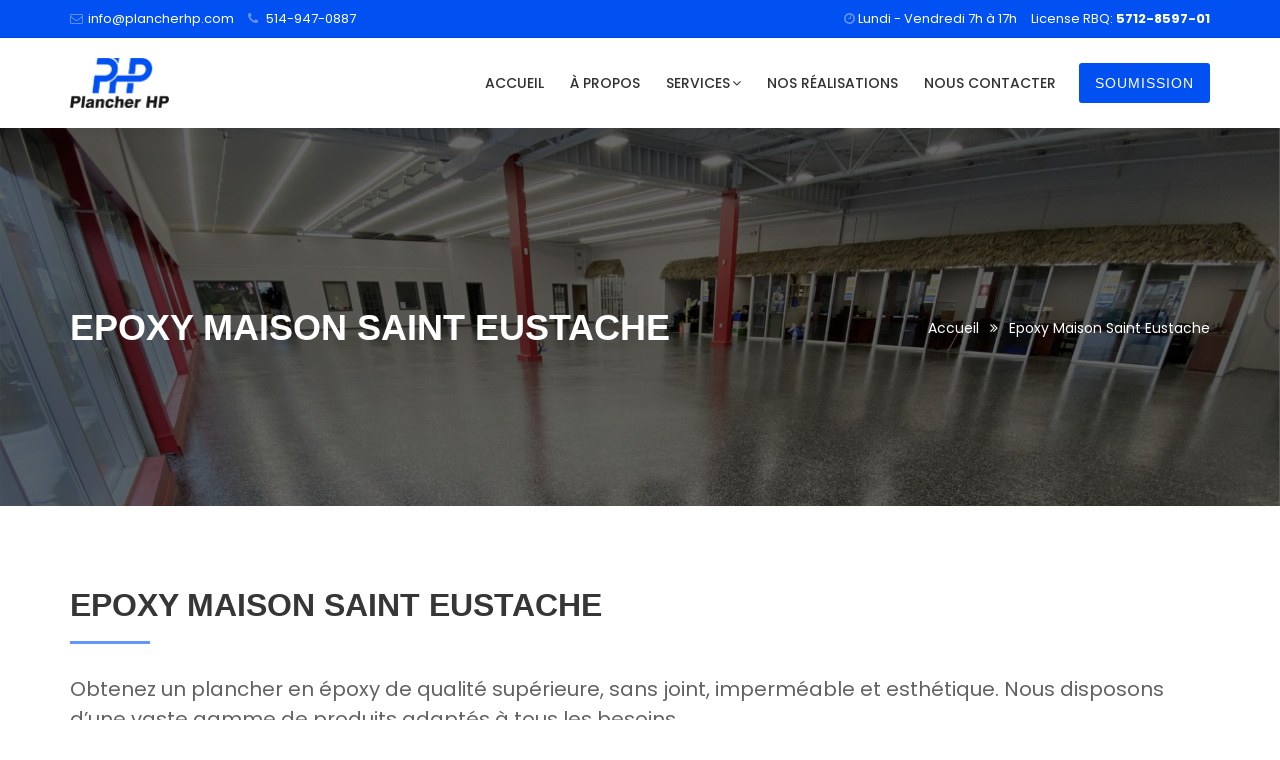

--- FILE ---
content_type: text/html; charset=UTF-8
request_url: https://plancherhp.com/Epoxy-maison/Saint-Eustache/
body_size: 31513
content:

<!DOCTYPE html>
<html lang="fr">
<head>
<meta charset="utf-8">
<meta http-equiv="X-UA-Compatible" content="IE=edge">
<meta property="og:image" content="Plancher Epoxy. Notre équipe se démarque par son expérience, son obsession du travail bien fait et de sa passion du métier.images/logo.png">

<meta name="viewport" content="width=device-width, initial-scale=1, maximum-scale=1" />
	<title> Epoxy maison Saint Eustache - Plancher HP</title>
	<meta name="author" content="Delisoft : https://delisoft.ca"/>
	<meta name="description" content="Plancher Epoxy. Notre équipe se démarque par son expérience, son obsession du travail bien fait et de sa passion du métier."/>
	<meta itemprop="description" content="Plancher Epoxy. Notre équipe se démarque par son expérience, son obsession du travail bien fait et de sa passion du métier.">
	<meta name="keywords" content="Epoxy, Epoxy-Plancher, Plancher-Garage-Epoxy, Epoxy-Resine, Resine-Epoxy, Plancher-Epoxy, Plancher-Beton-Epoxy, Epoxy-Fissure-Beton, Plancher-Epoxy-Prix, Finition-Plancher-Epoxy,"/>
	
	
	
<!-- Favicon -->
<link rel="shortcut icon" href="https://plancherhp.com/images/favicon.png" />

<!-- font -->
<link  rel="stylesheet" href="https://fonts.googleapis.com/css?family=Poppins:200,300,300i,400,400i,500,500i,600,600i,700,700i,800,800i,900">
<link href="https://fonts.googleapis.com/css?family=Roboto:300,300i,400,400i,500,500i,700,700i,900,900i" rel="stylesheet">
 
<!-- Plugins -->
<link rel="stylesheet" type="text/css" href="https://plancherhp.com/css/plugins-css.css" />

<!-- Typography -->
<link rel="stylesheet" type="text/css" href="https://plancherhp.com/css/typography.css" />

<!-- Shortcodes -->
<link rel="stylesheet" type="text/css" href="https://plancherhp.com/css/shortcodes/shortcodes.css" />

<!-- Style -->
<link rel="stylesheet" type="text/css" href="https://plancherhp.com/css/style.css" />

<!-- construction -->
 

<!-- Responsive -->
<link rel="stylesheet" type="text/css" href="https://plancherhp.com/css/responsive.css" /> 

<!-- Style customizer -->
<link rel="stylesheet" type="text/css" href="https://plancherhp.com/css/skins/skin-custom.css" data-style="styles"/>
 
 <!-- jquery -->
<script src="https://plancherhp.com/js/jquery-3.3.1.min.js"></script>


 	<link rel="stylesheet" type="text/css" media="all" href="https://revolution.delisoft.ca/revslider/public/assets/css/settings.css"/>
	<script type="text/javascript" src="https://revolution.delisoft.ca/revslider/public/assets/js/jquery.themepunch.tools.min.js"></script>
	<script type="text/javascript" src="https://revolution.delisoft.ca/revslider/public/assets/js/jquery.themepunch.revolution.min.js"></script>
	<script type="text/javascript" id="revslider_script" src="https://revolution.delisoft.ca/assets/js/revslider.js"></script>
	
</head>

<body>
    
    <!-- Google Tag Manager (noscript) -->
<noscript><iframe src="https://www.googletagmanager.com/ns.html?id=GTM-WJVNRR56"
height="0" width="0" style="display:none;visibility:hidden"></iframe></noscript>
<!-- End Google Tag Manager (noscript) -->
 
<div id="fb-root"></div>
<script async defer crossorigin="anonymous" src="https://connect.facebook.net/en_US/sdk.js#xfbml=1&version=v14.0" nonce="gJPmVh4A"></script>

<div class="wrapper">

<!--=================================
 preloader -->
 
<div id="pre-loader">
    <img src="https://plancherhp.com/images/pre-loader/loader-06.svg" alt="Plancher epoxy">
</div>

<!--=================================
 preloader -->

 
 
 
 
 
 
 
 
 
 
 
 
 
 
 


<header id="header" class="header light topbar-dark">
    
<!-- Google Tag Manager -->
<script>(function(w,d,s,l,i){w[l]=w[l]||[];w[l].push({'gtm.start':
new Date().getTime(),event:'gtm.js'});var f=d.getElementsByTagName(s)[0],
j=d.createElement(s),dl=l!='dataLayer'?'&l='+l:'';j.async=true;j.src=
'https://www.googletagmanager.com/gtm.js?id='+i+dl;f.parentNode.insertBefore(j,f);
})(window,document,'script','dataLayer','GTM-WJVNRR56');</script>
<!-- End Google Tag Manager -->
	
<div class="topbar">
  <div class="container">
    <div class="row">
      <div class="col-lg-6 col-md-6 xs-mb-10">
        <div class="topbar-call text-center text-md-left">
          <ul>
            <li><i class="fa fa-envelope-o theme-color"></i><a href="mailto:info@plancherhp.com" class="mr-0">info@plancherhp.com</a></li>
             <li><i class="fa fa-phone"></i> <a href="tel:5149470887"><span>514-947-0887</span></a></li>
          </ul>
        </div>
      </div>
      <div class="col-lg-6 col-md-6">
        <div class="topbar-social text-center text-md-left">
          <ul class="text-right">
			<li><i class="fa fa-clock-o theme-color"></i> Lundi - Vendredi 7h à 17h</li>   
            <li>License RBQ: <strong>5712-8597-01</strong></li>
          </ul>
        </div>
      </div>
     </div>
  </div>
</div>	
	
 
<div class="menu">  
    <nav id="menu" class="mega-menu">
        <section class="menu-list-items">
			<div class="container"> 
                <div class="row"> 
                    <div class="col-lg-12 col-md-12"> 

        <ul class="menu-logo">
            <li>
                <a href="https://plancherhp.com/"><img src="https://plancherhp.com/images/plancher-hp_logo.png" alt="logo"> </a>
            </li>
        </ul>
			
        <div class="menu-bar">
         <ul class="menu-links">
         <li class=""><a href="https://plancherhp.com/">Accueil </a> </li>
         <li class=""><a href="https://plancherhp.com/a-propos/">À Propos</a> </li>
            <li><a href="https://plancherhp.com/quartz/">Services<i class="fa fa-angle-down fa-indicator"></i> </a> 
              <ul class="drop-down-multilevel left-side">
				  
				 <li><a href="https://plancherhp.com/solide/">Enduit protecteur epoxy 100% solide</a></li>
				  
				 <li><a href="https://plancherhp.com/garage/">Epoxy garage</a></li>
				  
				 <li><a href="https://plancherhp.com/sous-sol/">Epoxy sous-sol</a></li>
				  
				 <li><a href="https://plancherhp.com/rez-de-chausse/">Epoxy rez de chaussé</a></li> 
				  
                <li><a href="https://plancherhp.com/quartz/">Enduit protecteur epoxy avec plinthe truellé quartz</a>  </li>
                <li><a href="https://plancherhp.com/beton/">Polissage de béton</a>  </li>
                <li><a href="https://plancherhp.com/quartz-colore/">Enduit protecteur époxy style Flocons/Quartz coloré</a>  </li>
                
                <li><a href="https://plancherhp.com/cimentaire/">Enduit de polyuréthane à base cimentaire</a></li>
                <li><a href="https://plancherhp.com/methacrylate/">Revêtement de plancher methyl-methacrylate</a></li>
              </ul>
            </li>
		 <li class=""><a href="https://plancherhp.com/realisations/">Nos réalisations</a> </li>		 
		 <li class=""><a href="https://plancherhp.com/contact/">Nous contacter</a> </li>		 
		 <li class="pl-10"><a class="button bnt-soumission-menu" href="https://plancherhp.com/soumission/">Soumission</a></li>
        </ul>
        
        </div>
				   </div>
			   </div>
		 	</div>
       </section>
      </nav>
   </div>
</header>










 


<section class="page-title bg-overlay-black-60 parallax" style="background-image: url(https://plancherhp.com/images/bg/page-title-01.jpg); padding-top:180px; padding-bottom: 150px;">
  <div class="container">
    <div class="row">
      <div class="col-lg-12">
        <div class="page-title-name">
          <h1 class="text-uppercase">Epoxy maison Saint Eustache</h1>
        </div>
        <ul class="page-breadcrumb" style="padding-top: 10px !important;">
          <li><a href="https://plancherhp.com/">Accueil</a> <i class="fa fa-angle-double-right"></i></li>
          <li><span>Epoxy maison Saint Eustache</span></li>
        </ul>
      </div>
    </div>
  </div>
</section>



<section class="page-section-ptb">
  <div class="container">
    <div class="row">
      <div class="col-lg-12 sm-mt-30">
        <div class="section-title line lef mb-20">
          <h2 class="title">Epoxy maison Saint Eustache</h2>
          <p class="mt-30">Obtenez un plancher en époxy de qualité supérieure, sans joint, imperméable et esthétique. Nous disposons d’une vaste gamme de produits adaptés à tous les besoins.</p>
        </div>
        <p>Notre expertise dans ce domaine est bien reconnu dans l'industrie par la rigueur de nos préparations de plancher ainsi que le choix de fournisseurs appréciés à travers l'Amérique du nord. Du projet résidentiel à commercial/industriel, nous offrons une vaste gamme de revêtements qui répond aux plus hauts standards de l'industrie.</p>

        <a class="button button-border medium" href="https://plancherhp.com/contact/">Contactez-nous</a>

      </div>
    </div>
  </div>
</section>


<section class="carousel-ville">
	<div class="container">
		<div class="row">
			<div class="col-md-12">
			<div class="owl-carousel" data-items="4" data-md-items="4" data-sm-items="3" data-xs-items="3" data-xx-items="1">	

<div class="item">
<a href="https://plancherhp.com/Epoxy/Mirabel/">Epoxy</a>
</div>


<div class="item">
<a href="https://plancherhp.com/Epoxy-Plancher/Mirabel/">Epoxy Plancher</a>
</div>


<div class="item">
<a href="https://plancherhp.com/Plancher-Garage-Epoxy/Mirabel/">Plancher Garage Epoxy</a>
</div>


<div class="item">
<a href="https://plancherhp.com/Epoxy-maison/Mirabel/">Epoxy maison</a>
</div>


<div class="item">
<a href="https://plancherhp.com/Plancher-Epoxy/Mirabel/">Plancher Epoxy</a>
</div>


<div class="item">
<a href="https://plancherhp.com/Plancher-Beton-Epoxy/Mirabel/">Plancher Beton Epoxy</a>
</div>


<div class="item">
<a href="https://plancherhp.com/Plancher-Epoxy-Prix/Mirabel/">Plancher Epoxy Prix</a>
</div>


<div class="item">
<a href="https://plancherhp.com/Epoxy-residentiel/Mirabel/">Epoxy residentiel</a>
</div>


<div class="item">
<a href="https://plancherhp.com/Epoxy-sous-sol/Mirabel/">Epoxy sous sol</a>
</div>


<div class="item">
<a href="https://plancherhp.com/Epoxy-rez-de-chausse/Mirabel/">Epoxy rez de chausse</a>
</div>


<div class="item">
<a href="https://plancherhp.com/Epoxy-garage/Mirabel/">Epoxy garage</a>
</div>


<div class="item">
<a href="https://plancherhp.com/Epoxy-metallique/Mirabel/">Epoxy metallique</a>
</div>


<div class="item">
<a href="https://plancherhp.com/Epoxy-design/Mirabel/">Epoxy design</a>
</div>


<div class="item">
<a href="https://plancherhp.com/Finition-Plancher-Epoxy/Mirabel/">Finition Plancher Epoxy</a>
</div>


<div class="item">
<a href="https://plancherhp.com/Epoxy/Blainville/">Epoxy</a>
</div>


<div class="item">
<a href="https://plancherhp.com/Epoxy-Plancher/Blainville/">Epoxy Plancher</a>
</div>


<div class="item">
<a href="https://plancherhp.com/Plancher-Garage-Epoxy/Blainville/">Plancher Garage Epoxy</a>
</div>


<div class="item">
<a href="https://plancherhp.com/Epoxy-maison/Blainville/">Epoxy maison</a>
</div>


<div class="item">
<a href="https://plancherhp.com/Plancher-Epoxy/Blainville/">Plancher Epoxy</a>
</div>


<div class="item">
<a href="https://plancherhp.com/Plancher-Beton-Epoxy/Blainville/">Plancher Beton Epoxy</a>
</div>


<div class="item">
<a href="https://plancherhp.com/Plancher-Epoxy-Prix/Blainville/">Plancher Epoxy Prix</a>
</div>


<div class="item">
<a href="https://plancherhp.com/Epoxy-residentiel/Blainville/">Epoxy residentiel</a>
</div>


<div class="item">
<a href="https://plancherhp.com/Epoxy-sous-sol/Blainville/">Epoxy sous sol</a>
</div>


<div class="item">
<a href="https://plancherhp.com/Epoxy-rez-de-chausse/Blainville/">Epoxy rez de chausse</a>
</div>


<div class="item">
<a href="https://plancherhp.com/Epoxy-garage/Blainville/">Epoxy garage</a>
</div>


<div class="item">
<a href="https://plancherhp.com/Epoxy-metallique/Blainville/">Epoxy metallique</a>
</div>


<div class="item">
<a href="https://plancherhp.com/Epoxy-design/Blainville/">Epoxy design</a>
</div>


<div class="item">
<a href="https://plancherhp.com/Finition-Plancher-Epoxy/Blainville/">Finition Plancher Epoxy</a>
</div>


<div class="item">
<a href="https://plancherhp.com/Epoxy/Saint-Eustache/">Epoxy</a>
</div>


<div class="item">
<a href="https://plancherhp.com/Epoxy-Plancher/Saint-Eustache/">Epoxy Plancher</a>
</div>


<div class="item">
<a href="https://plancherhp.com/Plancher-Garage-Epoxy/Saint-Eustache/">Plancher Garage Epoxy</a>
</div>


<div class="item">
<a href="https://plancherhp.com/Epoxy-maison/Saint-Eustache/">Epoxy maison</a>
</div>


<div class="item">
<a href="https://plancherhp.com/Plancher-Epoxy/Saint-Eustache/">Plancher Epoxy</a>
</div>


<div class="item">
<a href="https://plancherhp.com/Plancher-Beton-Epoxy/Saint-Eustache/">Plancher Beton Epoxy</a>
</div>


<div class="item">
<a href="https://plancherhp.com/Plancher-Epoxy-Prix/Saint-Eustache/">Plancher Epoxy Prix</a>
</div>


<div class="item">
<a href="https://plancherhp.com/Epoxy-residentiel/Saint-Eustache/">Epoxy residentiel</a>
</div>


<div class="item">
<a href="https://plancherhp.com/Epoxy-sous-sol/Saint-Eustache/">Epoxy sous sol</a>
</div>


<div class="item">
<a href="https://plancherhp.com/Epoxy-rez-de-chausse/Saint-Eustache/">Epoxy rez de chausse</a>
</div>


<div class="item">
<a href="https://plancherhp.com/Epoxy-garage/Saint-Eustache/">Epoxy garage</a>
</div>


<div class="item">
<a href="https://plancherhp.com/Epoxy-metallique/Saint-Eustache/">Epoxy metallique</a>
</div>


<div class="item">
<a href="https://plancherhp.com/Epoxy-design/Saint-Eustache/">Epoxy design</a>
</div>


<div class="item">
<a href="https://plancherhp.com/Finition-Plancher-Epoxy/Saint-Eustache/">Finition Plancher Epoxy</a>
</div>


<div class="item">
<a href="https://plancherhp.com/Epoxy/Oka/">Epoxy</a>
</div>


<div class="item">
<a href="https://plancherhp.com/Epoxy-Plancher/Oka/">Epoxy Plancher</a>
</div>


<div class="item">
<a href="https://plancherhp.com/Plancher-Garage-Epoxy/Oka/">Plancher Garage Epoxy</a>
</div>


<div class="item">
<a href="https://plancherhp.com/Epoxy-maison/Oka/">Epoxy maison</a>
</div>


<div class="item">
<a href="https://plancherhp.com/Plancher-Epoxy/Oka/">Plancher Epoxy</a>
</div>


<div class="item">
<a href="https://plancherhp.com/Plancher-Beton-Epoxy/Oka/">Plancher Beton Epoxy</a>
</div>


<div class="item">
<a href="https://plancherhp.com/Plancher-Epoxy-Prix/Oka/">Plancher Epoxy Prix</a>
</div>


<div class="item">
<a href="https://plancherhp.com/Epoxy-residentiel/Oka/">Epoxy residentiel</a>
</div>


<div class="item">
<a href="https://plancherhp.com/Epoxy-sous-sol/Oka/">Epoxy sous sol</a>
</div>


<div class="item">
<a href="https://plancherhp.com/Epoxy-rez-de-chausse/Oka/">Epoxy rez de chausse</a>
</div>


<div class="item">
<a href="https://plancherhp.com/Epoxy-garage/Oka/">Epoxy garage</a>
</div>


<div class="item">
<a href="https://plancherhp.com/Epoxy-metallique/Oka/">Epoxy metallique</a>
</div>


<div class="item">
<a href="https://plancherhp.com/Epoxy-design/Oka/">Epoxy design</a>
</div>


<div class="item">
<a href="https://plancherhp.com/Finition-Plancher-Epoxy/Oka/">Finition Plancher Epoxy</a>
</div>


<div class="item">
<a href="https://plancherhp.com/Epoxy/Terrebonne/">Epoxy</a>
</div>


<div class="item">
<a href="https://plancherhp.com/Epoxy-Plancher/Terrebonne/">Epoxy Plancher</a>
</div>


<div class="item">
<a href="https://plancherhp.com/Plancher-Garage-Epoxy/Terrebonne/">Plancher Garage Epoxy</a>
</div>


<div class="item">
<a href="https://plancherhp.com/Epoxy-maison/Terrebonne/">Epoxy maison</a>
</div>


<div class="item">
<a href="https://plancherhp.com/Plancher-Epoxy/Terrebonne/">Plancher Epoxy</a>
</div>


<div class="item">
<a href="https://plancherhp.com/Plancher-Beton-Epoxy/Terrebonne/">Plancher Beton Epoxy</a>
</div>


<div class="item">
<a href="https://plancherhp.com/Plancher-Epoxy-Prix/Terrebonne/">Plancher Epoxy Prix</a>
</div>


<div class="item">
<a href="https://plancherhp.com/Epoxy-residentiel/Terrebonne/">Epoxy residentiel</a>
</div>


<div class="item">
<a href="https://plancherhp.com/Epoxy-sous-sol/Terrebonne/">Epoxy sous sol</a>
</div>


<div class="item">
<a href="https://plancherhp.com/Epoxy-rez-de-chausse/Terrebonne/">Epoxy rez de chausse</a>
</div>


<div class="item">
<a href="https://plancherhp.com/Epoxy-garage/Terrebonne/">Epoxy garage</a>
</div>


<div class="item">
<a href="https://plancherhp.com/Epoxy-metallique/Terrebonne/">Epoxy metallique</a>
</div>


<div class="item">
<a href="https://plancherhp.com/Epoxy-design/Terrebonne/">Epoxy design</a>
</div>


<div class="item">
<a href="https://plancherhp.com/Finition-Plancher-Epoxy/Terrebonne/">Finition Plancher Epoxy</a>
</div>

			
				</div>
			</div>
		</div>
	</div>
</section>


<section class="about-05-split split-section gray-bg page-section-ptb" >
  <div class="side-background">
    <div class="col-lg-6 img-side img-right">
      <div class="img-holder img-cover bg-center-cover" style="background-image: url(https://plancherhp.com/images/bg/epoxy-plancher-01.jpg);">
      </div>
    </div>
  </div>
  <div class="container">
    <div class="row">
      <div class="col-lg-5 sm-mb-30">
        <div class="shop-split-content">
          <h3 class="h6 theme-color">Epoxy maison Saint Eustache</h3>
          <div class="h2 mt-10">MEILLEURE QUALITÉ</div>
          <p>Nous avons l'expérience, le personnel et les ressources nécessaires pour que le projet se déroule sans problème. Nous pouvons vous assurer que notre travail est fait dans les délais convenus. Travailler avec nous implique une série d'étapes soigneusement planifiées, centrées sur un horaire auquel nous nous tenons et une communication quotidienne. </p>
            <a class="button button-border" href="https://plancherhp.com/soumission/">En savoir plus</a>
        </div>
      </div>
    </div>
  </div>
</section>



<section class="about-05-split split-section gray-bg page-section-ptb" >
  <div class="side-background">
    <div class="col-lg-6 img-side img-left">
      <div class="img-holder img-cover bg-center-cover" style="background-image: url(https://plancherhp.com/images/bg/epoxy-plancher-02.jpg);">
      </div>
    </div>
  </div>
  <div class="container">
    <div class="row justify-content-end">
      <div class="col-lg-5 sm-mt-30">
        <div class="shop-split-content">
          <h4 class="h6 theme-color">Epoxy maison Saint Eustache</h4>
          <div class="h2 mt-10">MOBILITÉ PROFESSIONNELLE</div>
          <p>Les revêtements de plancher à l'époxy sont de plus en plus tendance. Notre gamme de produits est bien adaptée à n'importe quels besoins de nos clients. Que ce soit une couleur standard ou unique, nous avons une solution pour nos clients!</p>
          <p>Nous nous devons d’être efficace dans l’exécution des travaux, de façon à minimiser l’impact sur la productivité de votre entreprise. Nous combinons un travail de qualité, des connaissances supérieures et des prix bas pour vous fournir un service inégalé par nos concurrents.</p>
          <a class="button button-border" href="https://plancherhp.com/quartz/">En savoir plus</a>
        </div>
      </div>
    </div>
  </div>
</section>



<section class="about-05-split split-section gray-bg page-section-ptb" >
  <div class="side-background">
    <div class="col-lg-6 img-side img-right">
      <div class="img-holder img-cover bg-center-cover" style="background-image: url(https://plancherhp.com/images/bg/epoxy-plancher-03.jpg); background-position: left center;">
      </div>
    </div>
  </div>
  <div class="container">
    <div class="row">
      <div class="col-lg-5 sm-mb-30">
        <div class="shop-split-content">
          <h5 class="h6 theme-color">Epoxy maison Saint Eustache</h5>
          <div class="h2 mt-10">NOTRE APPROCHE</div>
          <p>Notre gamme de produits est bien adaptée à n'importe quels besoins de nos clients. Que ce soit une couleur standard ou unique, nous avons une solution pour nos clients!</p>
		  <p>Notre but est simple: toujours offrir mieux pour nos clients. Ce désir nous pousse à approfondir nos connaissances.</p>	
        </div>
      </div>
    </div>
  </div>
</section>






       
<section class="carousel-ville">
	<div class="container">
		<div class="row">
			<div class="col-md-12">
			<div class="owl-carousel" data-items="5" data-md-items="5" data-sm-items="4" data-xs-items="3" data-xx-items="1">	

<div class="item">
<a href="https://plancherhp.com/Epoxy/Mirabel/">Mirabel</a>
</div>


<div class="item">
<a href="https://plancherhp.com/Epoxy/Blainville/">Blainville</a>
</div>


<div class="item">
<a href="https://plancherhp.com/Epoxy/Saint-Eustache/">Saint Eustache</a>
</div>


<div class="item">
<a href="https://plancherhp.com/Epoxy/Oka/">Oka</a>
</div>


<div class="item">
<a href="https://plancherhp.com/Epoxy/Terrebonne/">Terrebonne</a>
</div>


<div class="item">
<a href="https://plancherhp.com/Epoxy-Plancher/Mirabel/">Mirabel</a>
</div>


<div class="item">
<a href="https://plancherhp.com/Epoxy-Plancher/Blainville/">Blainville</a>
</div>


<div class="item">
<a href="https://plancherhp.com/Epoxy-Plancher/Saint-Eustache/">Saint Eustache</a>
</div>


<div class="item">
<a href="https://plancherhp.com/Epoxy-Plancher/Oka/">Oka</a>
</div>


<div class="item">
<a href="https://plancherhp.com/Epoxy-Plancher/Terrebonne/">Terrebonne</a>
</div>


<div class="item">
<a href="https://plancherhp.com/Plancher-Garage-Epoxy/Mirabel/">Mirabel</a>
</div>


<div class="item">
<a href="https://plancherhp.com/Plancher-Garage-Epoxy/Blainville/">Blainville</a>
</div>


<div class="item">
<a href="https://plancherhp.com/Plancher-Garage-Epoxy/Saint-Eustache/">Saint Eustache</a>
</div>


<div class="item">
<a href="https://plancherhp.com/Plancher-Garage-Epoxy/Oka/">Oka</a>
</div>


<div class="item">
<a href="https://plancherhp.com/Plancher-Garage-Epoxy/Terrebonne/">Terrebonne</a>
</div>


<div class="item">
<a href="https://plancherhp.com/Epoxy-maison/Mirabel/">Mirabel</a>
</div>


<div class="item">
<a href="https://plancherhp.com/Epoxy-maison/Blainville/">Blainville</a>
</div>


<div class="item">
<a href="https://plancherhp.com/Epoxy-maison/Saint-Eustache/">Saint Eustache</a>
</div>


<div class="item">
<a href="https://plancherhp.com/Epoxy-maison/Oka/">Oka</a>
</div>


<div class="item">
<a href="https://plancherhp.com/Epoxy-maison/Terrebonne/">Terrebonne</a>
</div>


<div class="item">
<a href="https://plancherhp.com/Plancher-Epoxy/Mirabel/">Mirabel</a>
</div>


<div class="item">
<a href="https://plancherhp.com/Plancher-Epoxy/Blainville/">Blainville</a>
</div>


<div class="item">
<a href="https://plancherhp.com/Plancher-Epoxy/Saint-Eustache/">Saint Eustache</a>
</div>


<div class="item">
<a href="https://plancherhp.com/Plancher-Epoxy/Oka/">Oka</a>
</div>


<div class="item">
<a href="https://plancherhp.com/Plancher-Epoxy/Terrebonne/">Terrebonne</a>
</div>


<div class="item">
<a href="https://plancherhp.com/Plancher-Beton-Epoxy/Mirabel/">Mirabel</a>
</div>


<div class="item">
<a href="https://plancherhp.com/Plancher-Beton-Epoxy/Blainville/">Blainville</a>
</div>


<div class="item">
<a href="https://plancherhp.com/Plancher-Beton-Epoxy/Saint-Eustache/">Saint Eustache</a>
</div>


<div class="item">
<a href="https://plancherhp.com/Plancher-Beton-Epoxy/Oka/">Oka</a>
</div>


<div class="item">
<a href="https://plancherhp.com/Plancher-Beton-Epoxy/Terrebonne/">Terrebonne</a>
</div>


<div class="item">
<a href="https://plancherhp.com/Plancher-Epoxy-Prix/Mirabel/">Mirabel</a>
</div>


<div class="item">
<a href="https://plancherhp.com/Plancher-Epoxy-Prix/Blainville/">Blainville</a>
</div>


<div class="item">
<a href="https://plancherhp.com/Plancher-Epoxy-Prix/Saint-Eustache/">Saint Eustache</a>
</div>


<div class="item">
<a href="https://plancherhp.com/Plancher-Epoxy-Prix/Oka/">Oka</a>
</div>


<div class="item">
<a href="https://plancherhp.com/Plancher-Epoxy-Prix/Terrebonne/">Terrebonne</a>
</div>


<div class="item">
<a href="https://plancherhp.com/Epoxy-residentiel/Mirabel/">Mirabel</a>
</div>


<div class="item">
<a href="https://plancherhp.com/Epoxy-residentiel/Blainville/">Blainville</a>
</div>


<div class="item">
<a href="https://plancherhp.com/Epoxy-residentiel/Saint-Eustache/">Saint Eustache</a>
</div>


<div class="item">
<a href="https://plancherhp.com/Epoxy-residentiel/Oka/">Oka</a>
</div>


<div class="item">
<a href="https://plancherhp.com/Epoxy-residentiel/Terrebonne/">Terrebonne</a>
</div>


<div class="item">
<a href="https://plancherhp.com/Epoxy-sous-sol/Mirabel/">Mirabel</a>
</div>


<div class="item">
<a href="https://plancherhp.com/Epoxy-sous-sol/Blainville/">Blainville</a>
</div>


<div class="item">
<a href="https://plancherhp.com/Epoxy-sous-sol/Saint-Eustache/">Saint Eustache</a>
</div>


<div class="item">
<a href="https://plancherhp.com/Epoxy-sous-sol/Oka/">Oka</a>
</div>


<div class="item">
<a href="https://plancherhp.com/Epoxy-sous-sol/Terrebonne/">Terrebonne</a>
</div>


<div class="item">
<a href="https://plancherhp.com/Epoxy-rez-de-chausse/Mirabel/">Mirabel</a>
</div>


<div class="item">
<a href="https://plancherhp.com/Epoxy-rez-de-chausse/Blainville/">Blainville</a>
</div>


<div class="item">
<a href="https://plancherhp.com/Epoxy-rez-de-chausse/Saint-Eustache/">Saint Eustache</a>
</div>


<div class="item">
<a href="https://plancherhp.com/Epoxy-rez-de-chausse/Oka/">Oka</a>
</div>


<div class="item">
<a href="https://plancherhp.com/Epoxy-rez-de-chausse/Terrebonne/">Terrebonne</a>
</div>


<div class="item">
<a href="https://plancherhp.com/Epoxy-garage/Mirabel/">Mirabel</a>
</div>


<div class="item">
<a href="https://plancherhp.com/Epoxy-garage/Blainville/">Blainville</a>
</div>


<div class="item">
<a href="https://plancherhp.com/Epoxy-garage/Saint-Eustache/">Saint Eustache</a>
</div>


<div class="item">
<a href="https://plancherhp.com/Epoxy-garage/Oka/">Oka</a>
</div>


<div class="item">
<a href="https://plancherhp.com/Epoxy-garage/Terrebonne/">Terrebonne</a>
</div>


<div class="item">
<a href="https://plancherhp.com/Epoxy-metallique/Mirabel/">Mirabel</a>
</div>


<div class="item">
<a href="https://plancherhp.com/Epoxy-metallique/Blainville/">Blainville</a>
</div>


<div class="item">
<a href="https://plancherhp.com/Epoxy-metallique/Saint-Eustache/">Saint Eustache</a>
</div>


<div class="item">
<a href="https://plancherhp.com/Epoxy-metallique/Oka/">Oka</a>
</div>


<div class="item">
<a href="https://plancherhp.com/Epoxy-metallique/Terrebonne/">Terrebonne</a>
</div>


<div class="item">
<a href="https://plancherhp.com/Epoxy-design/Mirabel/">Mirabel</a>
</div>


<div class="item">
<a href="https://plancherhp.com/Epoxy-design/Blainville/">Blainville</a>
</div>


<div class="item">
<a href="https://plancherhp.com/Epoxy-design/Saint-Eustache/">Saint Eustache</a>
</div>


<div class="item">
<a href="https://plancherhp.com/Epoxy-design/Oka/">Oka</a>
</div>


<div class="item">
<a href="https://plancherhp.com/Epoxy-design/Terrebonne/">Terrebonne</a>
</div>


<div class="item">
<a href="https://plancherhp.com/Finition-Plancher-Epoxy/Mirabel/">Mirabel</a>
</div>


<div class="item">
<a href="https://plancherhp.com/Finition-Plancher-Epoxy/Blainville/">Blainville</a>
</div>


<div class="item">
<a href="https://plancherhp.com/Finition-Plancher-Epoxy/Saint-Eustache/">Saint Eustache</a>
</div>


<div class="item">
<a href="https://plancherhp.com/Finition-Plancher-Epoxy/Oka/">Oka</a>
</div>


<div class="item">
<a href="https://plancherhp.com/Finition-Plancher-Epoxy/Terrebonne/">Terrebonne</a>
</div>

					
				</div>
			</div>
		</div>
	</div>
</section>

<footer class="footer page-section-pt black-bg">
 <div class="container">
  <div class="row">
      <div class="col-lg-2 col-sm-6 sm-mb-30">
      <div class="footer-useful-link footer-hedding">
        <div class="seo-h6 text-white mb-30 mt-10 text-uppercase">Navigation</div>
        <ul>
          <li><a href="https://plancherhp.com/">Accueil</a></li>
          <li><a href="https://plancherhp.com/a-propos/">À propos</a></li>
          <li><a href="https://plancherhp.com/quartz/">Services</a></li>
          <li><a href="https://plancherhp.com/realisations/">Nos réalisations</a></li>
          <li><a href="https://plancherhp.com/contact/">Contact</a></li>
          <li><a href="https://plancherhp.com/soumission/">Soumission</a></li>
        </ul>
      </div>
    </div>
    <div class="col-lg-3 col-sm-6 sm-mb-30">
      <div class="footer-useful-link footer-hedding">
        <div class="seo-h6 text-white mb-30 mt-10 text-uppercase">Territoire desservi</div>
        <ul>
          <li style="color:rgba(255,255,255,0.5) !important;"><i class="fa fa-check" style="padding-right: 10px !important;"></i>Montréal</li>
          <li style="color:rgba(255,255,255,0.5) !important;"><i class="fa fa-check" style="padding-right: 10px !important;"></i>Laval</li>
          <li style="color:rgba(255,255,255,0.5) !important;"><i class="fa fa-check" style="padding-right: 10px !important;"></i>Laurentides</li>
          <li style="color:rgba(255,255,255,0.5) !important;"><i class="fa fa-check" style="padding-right: 10px !important;"></i>Lanaudière</li>
        </ul>
      </div>
    </div>
    <div class="col-lg-3 col-sm-6 xs-mb-30">
    <div class="seo-h6 text-white mb-30 mt-10 text-uppercase">Nous contacter</div>
    <ul class="addresss-info"> 
        <li><i class="fa fa-map-marker"></i> <p>Adresse: 13930 Du Noroit Mirabel</p> </li>
        <li><i class="fa fa-phone"></i> <a href="tel:5149470887"> <span>514-947-0887</span> </a> </li>
        <li><i class="fa fa-envelope-o"></i><a href="mailto:info@plancherhp.com">info@plancherhp.com</a></li>
        <li><h6 class="seo-h6 text-white">Plancher Epoxy</h6></li>
      </ul>
    </div>
    <div class="col-lg-4 col-sm-6">
      <div class="seo-h6 text-white mb-30 mt-10 text-uppercase">À propos</div>
        <p>Notre équipe se démarque par son expérience, son obsession du travail bien fait et de sa passion du métier. Faites affaire avec nous si vous voulez vous assurer que les travaux effectués seront de qualité.</p>
        <div class="fb-share-button" data-href="https://developers.facebook.com/docs/plugins/" data-layout="button" data-size="small"><a target="_blank" href="https://www.facebook.com/sharer/sharer.php?u=https%3A%2F%2Fdevelopers.facebook.com%2Fdocs%2Fplugins%2F&amp;src=sdkpreparse" class="fb-xfbml-parse-ignore">Share</a></div>
        </div>
       </div>
      <div class="footer-widget mt-20">
        <div class="row">
          <div class="col-lg-12 col-md-12 text-center">
           <p class="mt-15"> &copy;Copyright <span id="copyright"> <script>document.getElementById('copyright').appendChild(document.createTextNode(new Date().getFullYear()))</script></span> <a href="https://delisoft.ca/" target="_blank"> Conception web Delisoft </a> Tout droits réservés </p>
          </div>
        </div>    
      </div>
  </div>
</footer>







































</div>

  

<div id="back-to-top"><a class="top arrow" href="#top"><i class="fa fa-angle-up"></i> <span>TOP</span></a></div>
 
<!--=================================
 jquery -->



<!-- plugins-jquery -->
<script src="https://plancherhp.com/js/plugins-jquery.js"></script>

<!-- plugin_path -->
<script>var plugin_path = 'https://plancherhp.com/js/';</script>
 


<!-- custom -->
<script src="https://plancherhp.com/js/custom.js"></script>

<script src="https://www.google.com/recaptcha/api.js" async defer></script>

</body>
</html>


--- FILE ---
content_type: text/css
request_url: https://plancherhp.com/css/responsive.css
body_size: 108046
content:
/*
Template:  Webster - Responsive Multi-purpose HTML5 Template
Author: potenzaglobalsolutions.com
Design and Developed by: potenzaglobalsolutions.com

NOTE: This file contains responsive Media Queries of the Template. You can edit/add anything in this file for responsive related changes!
*/


 /*****************
================================================
 (  Media Queries  )
================================================
 *******************/


/*************************
       1700px
*************************/    
@media (max-width: 1700px) {

.portfolio-title { padding: 60px 60px 30px; }
/*home-4  */
.our-blog .blog-box-image { max-height: 286px; }
.our-blog .blog-box-info { max-height: 286px; }
/* about-1 */
.feature-step-2 .feature-step-2-title-left h1 {  font-size: 60px;  line-height: 50px;}
.objects-left .objects-1 { left: -20px; }
.video-background-banner .slider-content { padding: 20px 30px; }
.scroll-down { bottom: 30px; }

/*************************************
             V2.5
**************************************/
.book-banner .slider-content-image .book { height: 500px; }
.fish-banner .slider-content h1 { font-size: 80px; line-height: 80px; }
.fish-banner .slider-content .fish-banner-image img { height: 500px; }
.fish-banner .fish-banner-content { padding-top: 90px; }
.fish-about:before { background-position: -250px; }
.awards-bg .awards:before { left: -20px; }
.awards-bg .awards:after { right: -20px; }
.hotel-banner-checkout .checkout .checkout-name h3 { font-size: 20px; }

} 

@media (max-width: 1500px) {

.portfolio-home .section-title p { font-size: 16px; }
/*home-4  */
.our-blog .blog-box-image { max-height: 262px; }
.our-blog .blog-box-info { max-height: 262px; }
.blog-box-image .portfolio-caption .port-tag li a { font-size: 12px; }
.slider-fade-carousel { height: 100%; }
.our-service { padding-bottom: 60px; }
.objects-left, .objects-right { display: none; }
.fullWidth .mega-menu .drop-down.grid-col-5 { width: 51.666667%; }
.fancy .mega-menu .drop-down.grid-col-5 { width: 51.666667%; }
/*home 9*/
.resume-contact .g-map { height: 642px; }


/*************************************
             V2.5
**************************************/
.plumber-banner .slider-content-image  img { height: 600px; }
.awards-bg, .certi-bg { padding: 80px 30px; }
.pizza-dish-main { overflow: hidden;
}
 

}

@media (max-width: 1400px) {

.portfolio-title { padding:40px 40px 0px; }
.portfolio-home .portfolio-title.section-title { margin-bottom: 20px !important; }
.portfolio-home .portfolio-title.section-title .button.mt-30 { margin-top: 10px !important; }
.our-blog .blog-box-image { max-height: 240px; }
.our-blog .blog-box-info { max-height: 240px; }
.our-blog .blog-box-info p.pb-20.pt-30 { padding: 10px 0 !important; }
.custom-content-3.hello-content .custom-content-3-image img { margin-top: 150px; vertical-align: bottom; width: 100%; }
.our-blog .blog-box-info span.text-white { display: none; }
/*contact*/
.contact-3-info .contact-add { text-align: center; }
.contact-3-info .contact-add i { float: none; text-align: center; display: block; margin: 0 auto; }
.contact-3-info .contact-add p { display: block; margin-top: 15px; }
/*home-9*/
.image-holder-2-bg { height: 700px; }
.feature-step-2 .feature-step-2-title-2-right h2 {  font-size: 24px;   line-height: 30px;}
.feature-step-2 .feature-step-2-title-2-right h3 {  font-size: 20px;   line-height: 24px;}
.feature-step-2-box {  padding: 50px 30px;}
.resume-page .container-fluid { padding: 0 30px; }
.resume-contact .contact-form-main { padding: 30px; }
.header.fancy.without-topbar .menu { top: 16px; }
#rev_slider_16_1_forcefullwidth .tp-parallax-wrap { margin-top: 20px; }
.awesome-features .img-side img { top: 20px; }
.video-background-banner .slider-content { padding: 30px 30px; }
.video-background-banner h1 { font-size: 60px; line-height: 60px; }

/*************************************
             v1.0.3
**************************************/
.slider-parallax.banner-personal .slider-content h1 { font-size: 110px; line-height: 120px; }
.slider-parallax.banner-personal .slider-content h1 strong { font-size: 132px; }

/*************************************
             v1.0.4
**************************************/
.movie-banner .slider-content .banner-popup { width: 72%; }

/*************************************
             v1.3
**************************************/
.blog-overlay blockquote.quote:before { display: none; }

/*************************************
             v2.5
**************************************/
.fish-banner .slider-content p { font-size: 22px; }
.hotel-feature-step .feature-step-2-box { padding: 70px 20px; }
.pizza-about .pizza-about-content { padding-top: 0; }
.footer-simple img#logo-footer { height: 30px; }


}

@media (max-width: 1272px) {
.our-blog .blog-box-image { max-height: 185px; }
.our-blog .blog-box-info { max-height: 185px; }
.our-blog .blog-box-image .portfolio-caption .port-tag li { margin-top: 0px; }
.our-blog .blog-box-image .portfolio-caption .button-border span { margin-top: 10px; padding: 4px 10px; font-size: 11px; }
.our-blog .blog-box-info a.button.button-white span { padding: 6px 16px; }
.our-blog .blog-box-info a.button.button-white i { padding: 11px; }
.our-blog .blog-box-info h1 { font-size: 20px; line-height: 20px; margin-bottom: 0; }
.our-blog .blog-box-info p { font-size: 14px; }
.our-blog .blog-box-info { padding: 15px 20px; }
/*home-5*/
.team-3 .team-social-icon a i { font-size: 12px; height: 30px; line-height: 31px; width: 30px; } 
/*about-1 page*/
.our-history .history-content { padding: 125px 20px; }
/*about me*/
.about-me .maintenance-progress-bar .progress-bar { margin: 0 15px; }
/*blog timeline*/
.blog.timeline-sidebar .timeline li.timeline-inverted .timeline-badge { left: -50px; }
/*error*/
.error-search-box { width: 91%; }
.fullWidth .mega-menu .drop-down.grid-col-5 { width: 61.666667%; }
.fancy .mega-menu .drop-down.grid-col-5 { width: 61.666667%; }
/* about-1 */
.feature-step-2 .feature-step-2-title-left h1 {  font-size: 40px;  line-height: 30px;}
.feature-step-2 .feature-step-2-title-2-right h2 {  font-size: 22px;   line-height: 24px;}
.feature-step-2 .feature-step-2-title-2-right h3 {  font-size: 18px;   line-height: 20px;}


/*************************************
             v2.5
**************************************/
.pricing-table.active .pricing-top a.button { padding: 12px 30px; }
.book-banner .slider-content-text h1 { font-size: 40px; line-height: 40px; margin-top: 10px !important; }
.book-banner .slider-content-text h2 { font-size: 30px; line-height: 30px; margin-top: 10px !important; }
.book-banner .slider-content-text p { font-size: 18px; line-height: 30px; margin-top: 0px !important; }
.book-banner .slider-content-text .button { margin-top: 3px !important; padding: 5px 10px; }
.book-banner .slider-content-image .book { height: 400px; }
.fish-banner .slider-content h1 { font-size: 60px; line-height: 60px; }
.fish-banner .slider-content p { font-size: 18px; }
.fish-banner .slider-content .fish-banner-image img { height: 400px; }
.hotel-banner-checkout .checkout .checkout-date .button span { font-size: 20px; }
.hotel-banner-checkout .checkout .checkout-name h3 { font-size: 18px; }
.hotel-banner-checkout .checkout .checkout-date .form-control, .hotel-banner-checkout .checkout .checkout-date .nice-select span { font-size: 24px; }
.hotel-banner-checkout .checkout .checkout-date label.mb-30 { margin-bottom: 15px !important; }
.hotel-banner-checkout .checkout .checkout-date > span { margin-bottom: 5px !important;  } 

}

@media (min-width: 1200px) {
.container { max-width: 1170px; }
}

@media (max-width: 1200px) {
.login-2-social li {margin: 0 3px;}
h2 {font-size: 28px;}
h4 {font-size: 18px;}
.title-effect::before { height: 25%; bottom: 4px; }
/*home2*/
.testimonial-2 .testimonial-center { width: 100%; }
.deal-banner img { width: initial; }
/*home 9*/
.footer-widget-social.float-right  { float: none !important; }
.blog-info h4 {font-size: 15px;}
.blog-info p {font-size: 16px; padding: 10px 0 20px;}
.blog-box.blog-1 .blog-info p { font-size: 14px; }
.feature-text.box, .feature-text.fill-box {padding: 30px;}
.nav.nav-tabs li a {margin-right: 5px; margin-bottom: 0px;}
.happy-clients .nav-tabs li img {height: 80px; width: 80px;}
.team .team-social-icon ul li a i {height: 35px; line-height: 35px; width: 35px; font-size: 14px;}
.team:hover .team-social-icon {bottom: 27%;}
.feature-info h5{font-size: 15px;}
.contact-3 .map-side {height: 878px;}
.contact-4 .map-side {height: 553px;}
.service-blog {padding-top: 0;}
.portfolio-home .isotope.columns-3 .grid-item { width: 50%; }
.portfolio-title { padding:60px 60px 30px; }
.action-box h3 { font-size: 22px; }
.action-box p { font-size: 15px; }
.vertical-header .container-fluid { padding: 0 30px; }
.team.team-round.full-border .team-description { padding: 30px 0; }
/*medical*/
.medical-tab .nav.nav-tabs li a { margin-bottom: 0; }
.deal-banner .countdown.small { margin: 0; }
/*404 error*/
.error-block { padding: 20px 0  70px 0px; }
.error-block .error-text h2 { font-size: 320px; }
.error-block .error-text span { font-size: 104px; right: 0; }
.error-text-02 h2 { font-size: 320px; }
.error-text-02 span { font-size: 104px; right: 0; }
.add-banner-2 .add-banner-content h2 { font-size: 42px; line-height: 42px; }
.pricing-content .pricing-table-list ul li { font-size: 14px; }
.pricing-content { width: 90%; }
.pricing-content .pricing-table-list ul li i { width: 18px; }
.round .nav.nav-tabs li a { padding: 12px 20px; }
#rev_slider_16_1_forcefullwidth .tp-parallax-wrap { margin-top: 50px; }
#services .feature-text.left-icon .feature-icon { position: relative; text-align: left; }
#services .feature-text .feature-icon span, #services .feature-text .feature-icon i { padding-left: 0; margin-bottom: 10px; }
#services .feature-text.left-icon .feature-info { padding-left: 0; }
.medical-tab .nav.nav-tabs li a { padding: 12px 20px; }
.login-social li { margin: 3px 0px; }
.blog.blog-grid-3-column .blog-detail .social.float-right { float: none !important; display: block; margin-top: 5px; }
.blog.blog-grid-2-sidebar .blog-detail .social.float-right { float: none !important; display: block; margin-top: 5px; }
.blog.masnary-blog-3-columns .blog-detail .social.float-right { float: none !important; display: block; margin-top: 5px; }
.blog.masonry-main .blog-detail .social.float-right { float: none !important; display: block; margin-top: 5px; }
.timeline .blog-detail .social.float-right { float: none !important; display: block; margin-top: 5px; }
.awesome-features .img-side img { top: 10%; }
.footer.footer-topbar .copyright ul li { padding: 0; }
.isotope.columns-4 .grid-item { width: 33.333%; }
.mega-menu .menu-links > li > a { padding: 0 10px; }


/*************************************
             v1.0.3
**************************************/
.blockquote-section blockquote { font-size: 40px; line-height: 40px; }

/*************************************
             v1.0.4
**************************************/
.christmas-countdown .countdown { margin: 0px 5px; width: 130px; height: 130px; }
.christmas-countdown .countdown span { font-size: 34px; }

.conference-about-content-right { padding: 92px 0; }
.conference-about-content-left { padding: 110px 0 80px 0px; }
.timer-banner .slider-content h1 { font-size: 80px; line-height: 80px; }

/*************************************
             v1.0.7
**************************************/
 .law-timeline .timeline-centered:before { left: 62px; }

/*************************************
             v1.0.8
**************************************/
 .portfolio-parallax-banner p { padding-right: 400px; }
 .portfolio-parallax-banner h2 { font-size: 90px; line-height: 90px; }

/*************************************
             v1.0.9
**************************************/
 .coming-soon-aerial .coming-soon-form.contact-form input { width: 100%; }
 .coming-soon-big { padding: 0; }
 .error-05 .error-bottom .tree { left: -120px; }
 .error-05 .error-bottom .back-to-home { right: 0; }
 .error-05 h3, .error-05 span { font-size: 50px; line-height: 50px; }
 .error-05 p { font-size: 22px; }
 .error-03 .error-404 h1 { font-size: 100px; line-height: 100px; }
 .error-03 .content h1 { font-size: 48px; }
 .error-03 .content h2 { font-size: 42px; }
 .coming-soon-birds .countdown { margin: 0px 10px; }


/*************************************
             v1.2
**************************************/
 .about-05-split .shop-split-content { padding: 20px 0; }
 .mega-menu .drop-down-multilevel { width: 200px; }

/*************************************
             v1.5
**************************************/
 #main-slider .slider-content h1 { font-size: 40px; }
.header.logo-center.magazine-header .mega-menu .menu-links > li > a { padding-top: 0; padding-bottom: 0; }
.header.logo-center.magazine-header .menu-logo { padding: 14px 0; }
#main-slider.shop-04-banner .slider-content h1 { font-size: 50px; line-height: 50px; }
#main-slider.shop-04-banner .slider-content p { font-size: 24px; line-height: 27px; }
#main-slider.shop-05-banner .slider-content h1 { font-size: 70px; line-height: 70px; }
.shop-05-top .pt-100 { padding-top: 40px !important; }
.fish-about:before { background-position: -200px;  background-size: 140%; }
.fish-gallery .section-title h2 { font-size: 40px; line-height: 70px; }
.fish-gallery .owl-carousel .owl-nav { left: -280px; bottom: 0; }
.fish-gallery .owl-carousel .owl-nav { left: 0; }
.hotel-banner-checkout .checkout .checkout-name h3 { font-size: 14px; }
.hotel-banner-checkout .checkout .checkout-date .button span { top: 20%; }
.pizza-feature-content { padding: 70px 30px; }

/*************************************
             v1.5
**************************************/
.burger-banner h1 { font-size: 70px; line-height: 70px; }
.burger-banner p { font-size: 24px; }
.burger-banner-ani { width: 370px; }
.burger-item-06 { top: 260px; }
.burger-item-05 { top: 210px; }
.burger-item-04 { top: 195px; }
.burger-item-03 { top: 140px; }
.burger-item-02 { top: 135px; }
.burger-item-01 { top: 25px; }

.burger-banner:hover .burger-banner-ani .burger-item-05 { top: 185px; }
.burger-banner:hover .burger-banner-ani .burger-item-04 { top: 170px; }
.burger-banner:hover .burger-banner-ani .burger-item-03 { top: 110px; }
.burger-banner:hover .burger-banner-ani .burger-item-02 { top: 95px; }
.skateboard-banner .slider-content-image img { height: 570px; }
.action-box a.button { right: 0; position: relative; top: inherit; margin-top: 10px; }
.action-box.gray-bg a.button, .action-box.black-bg a.button, .action-box.theme-bg a.button, .action-box.action-box-border a.button { right: 0; }
.agency-feature h3 { font-size: 22px; }
.action-box .action-box-text { padding-right: 0; }
.plumber-banner .slider-content-image img { height: 450px; }
.services-text-box-black { padding: 10px !important; }
.phone-holder { width: 280px; }
.highlights-phone.wht .phone-holder #fon  { background-size: 100%; }

/*************************************
             v3.2
**************************************/
.search-no-result .bg-title h2 { font-size: 350px; }

/*************************************
             v3.3
**************************************/
.barber-title span { font-size: 130px; }
.choose-us-bg { padding: 80px 20px; }
.tattoo-banner h1 { font-size: 60px; line-height: 80px; }
.portfolio-home .isotope.columns-3 .grid-item { width: 50%;}

/*************************************
             v3.6
**************************************/
.marketing-step .step-box { width: 180px; height: 180px; margin: 0 auto; }
.marketing-step .step-box h4 { line-height: 180px; }
.business-banner p { padding: 0 160px; }
.business-banner-03 h1 { font-size: 80px; line-height: 80px; }
.business-video .business-video-box .vertical-align { padding: 50px; }
.business-banner-04 h1 { font-size: 50px; line-height: 40px; }

}

@media only screen and (min-width: 992px) and (max-width: 1500px) {
.vertical-header .container { max-width: auto; }
}
@media only screen and (min-width: 992px) and (max-width: 1200px) {
.container { max-width: 94%; }
/* about-1 */
.feature-step-2 .feature-step-2-title-2-right h2 {  padding-bottom: 5px; margin-bottom: 5px; }
.feature-step-2 .feature-step-2-title-2-right h3 {  margin-bottom: 5px;}
.feature-step-2 .feature-step-2-title-2-right p{line-height: 20px;}
.listing-banner h1 { font-size: 50px; line-height: 50px; }
.listing-places { padding-bottom: 230px; }

}


@media (max-width: 1025px) {
.mega-menu .menu-links > li > a { padding: 10px 8px; }
.portfolio-title { padding:30px 30px 30px; }
 /*error*/
.error-search-box { width: 100%; text-align: center; }
.clients-logo.line { width: 28.3333%; }
.clients-logo.line img { width: 90%; }
/*blog timeline*/
.blog .timeline > li > .timeline-badge { right: -66px; }
.blog .timeline > li.timeline-inverted > .timeline-badge { left: -63px; }
.deal-banner .caption { margin-top: 50px; margin-bottom: 50px; }
/*process*/
.action-box p { font-size: 13px; }
/*medical*/
.medical-tab .nav.nav-tabs li a { padding: 12px 10px; }
.membership-pricing-table table tr:first-child th .pricing-plan-price { font-size: 32px; }
.awesome-features .img-side img { top: 13%; }
.footer-social-big ul li { width: 66px; }
.footer .footer-social li, .footer ul.list-inline-item.text-left li { padding: 0 1px; }
.login-bg .login-social li a.fb { padding: 12px 14px; }
.isotope-filters button+button { margin-left: 2px; }
.happy-clients .nav-tabs li { padding: 0 2px; }
.header.fullWidth .container-fluid { padding: 0 15px; }


/*************************************
             v1.0.2
**************************************/
.action-box h3 { padding-right: 230px; }

/*************************************
             v1.0.6
**************************************/
.movie-banner .slider-content .banner-popup { width: 100%; }
.movie-banner .countdown.small { margin: 0; }
.movie-banner .countdown.round.small { width: 90px; height: 90px; }
.movie-banner .countdown p { font-size: 13px; }

/*************************************
             v1.0.7
**************************************/
 .law-timeline .timeline-centered:before { left: 56px; }

 
/*************************************
             v1.0.9
**************************************/
 .error-05 .error-bottom .board { left: 264px; }

/*************************************
             v1.2
**************************************/
.blockquote-section .action-box h3 { padding: 0; }

/*************************************
             v1.3
**************************************/
#main-slider.shop-06-banner .slider-content .slider  { width: 70%; }
.shop-08-product .container-fluid { padding: 0 15px; }
.fish-banner .slider-content .fish-banner-image img { height: 340px; }
.fish-banner .fish-banner-content { padding-top: 50px; }
.fish-banner .slider-content h1 { font-size: 40px; line-height: 40px; }
.fish-banner .slider-content p { font-size: 16px; }
.fish-gallery .section-title h2 { font-size: 40px; line-height: 60px; }
.hotel-banner-checkout .checkout .checkout-name { padding: 20px; }
.hotel-banner-checkout .checkout .checkout-name h3 { font-size: 14px; margin-bottom: 0 !important; }
.awards-bg, .certi-bg { padding: 40px 20px; }
.hotel-banner-checkout .checkout .checkout-date .button span { top: inherit; line-height: 54px; } 


/*************************************
             v3.0
**************************************/
.skateboard-box h2 { font-size: 27px; }
.bitcoin-banner h1 { font-size: 70px; line-height: 70px; }
.bitcoin-banner h3 { margin: 0 15px; font-size: 24px; }
.bitcoin-custom-content .counter label { font-size: 14px; }
.bitcoin-custom-content .counter span.icon { font-size: 40px; }

} 

@media only screen and (min-width: 768px) and (max-width: 999px) {
 .container{ max-width:96%; } 
}

@media(max-width:991px) {

/*************************
     Margin top
*************************/ 
.sm-mt-0 { margin-top: 0 !important; }
.sm-mt-10 { margin-top: 10px !important; }
.sm-mt-15 { margin-top: 15px !important; }
.sm-mt-20 { margin-top: 20px !important; }
.sm-mt-30 { margin-top: 30px !important; }
.sm-mt-40 { margin-top: 40px !important; }
.sm-mt-50 { margin-top: 50px !important; }
 /*************************
    Margin right
*************************/ 
.sm-mr-0 { margin-right: 0!important }
.sm-mr-10 { margin-right: 10px !important; }
.sm-mr-15 { margin-right: 15px !important; }
.sm-mr-20 { margin-right: 20px !important; }
.sm-mr-30 { margin-right: 30px !important; }
.sm-mr-40 { margin-right: 40px !important; }
.sm-mr-50 { margin-right: 50px !important; }
 /*************************
    Margin bottom
*************************/
.sm-mb-0 { margin-bottom: 0!important }
.sm-mb-10 { margin-bottom: 10px !important; }
.sm-mb-15 { margin-bottom: 15px !important; }
.sm-mb-20 { margin-bottom: 20px !important; }
.sm-mb-30 { margin-bottom: 30px !important; }
.sm-mb-40 { margin-bottom: 40px !important; }
.sm-mb-50 { margin-bottom: 50px !important; }
/*************************
    Margin left
*************************/
.sm-ml-0 { margin-left: 0!important }
.sm-ml-10 { margin-left: 10px !important; }
.sm-ml-15 { margin-left: 15px !important; }
.sm-ml-20 { margin-left: 20px !important; }
.sm-ml-30 { margin-left: 30px !important; }
.sm-ml-40 { margin-left: 40px !important; }
.sm-ml-50 { margin-left: 50px !important; }
  /*************************
    Padding top
*************************/
.sm-pt-0 { padding-top: 0!important }
.sm-pt-10 { padding-top: 10px !important; }
.sm-pt-15 { padding-top: 15px !important; }
.sm-pt-20 { padding-top: 20px !important; }
.sm-pt-30 { padding-top: 30px !important; }
.sm-pt-40 { padding-top: 40px !important; }
.sm-pt-50 { padding-top: 50px !important; }
 /*************************
    Padding right
*************************/
.sm-pr-0 { padding-right: 0!important }
.sm-pr-10 { padding-right: 10px !important; }
.sm-pr-15 { padding-right: 15px !important; }
.sm-pr-20 { padding-right: 20px !important; }
.sm-pr-30 { padding-right: 30px !important; }
.sm-pr-40 { padding-right: 40px !important; }
.sm-pr-50 { padding-right: 50px !important; } 
 /*************************
    Padding bottom
*************************/
.sm-pb-0 { padding-bottom: 0!important }
.sm-pb-10 { padding-bottom: 10px !important; }
.sm-pb-15 { padding-bottom: 15px !important; }
.sm-pb-20 { padding-bottom: 20px !important; }
.sm-pb-30 { padding-bottom: 30px !important; }
.sm-pb-40 { padding-bottom: 40px !important; }
.sm-pb-50 { padding-bottom: 50px !important; }
 /*************************
    Padding left
*************************/
.sm-pl-0 { padding-left: 0!important }
.sm-pl-10 { padding-left: 10px !important; }
.sm-pl-15 { padding-left: 15px !important; }
.sm-pl-20 { padding-left: 20px !important; }
.sm-pl-30 { padding-left: 30px !important; }
.sm-pl-40 { padding-left: 40px !important; }
.sm-pl-50 { padding-left: 50px !important; }
.row-eq-height {  display: block;}
h2 {font-size: 25px; line-height: 35px;}
h3 { font-size: 20px; }
h4 {font-size: 17px;}
h5 {font-size: 15px;}
.section-title { margin-bottom: 30px; }
/*home-1*/
/*header*/
.default { position: relative; background: #323232; }
/*menu*/
.mega-menu { min-height: 60px; }
.mega-menu .menu-logo > li > a { padding: 0; }
.mega-menu .menu-logo { padding: 10px 0; }
.search-cart span.icon, .search-cart i.icon { line-height: 50px; } 
.fancy .mega-menu > section.menu-list-items .menu-links { float: none; position: absolute; width: 100%; top: 100%; } 
.header.fancy .mega-menu > section.menu-list-items { box-shadow: none; }
.mega-menu .menu-logo img { height: 30px; margin: 5px 0; }
.mega-menu .menu-links { overflow: auto; }
.mega-menu .menu-links > li.active .drop-down-multilevel a:hover { color: #323232; }
.mega-menu .drop-down-multilevel li:hover > a i.fa { color: #323232; }
.mega-menu .drop-down-multilevel a {  display: block; }
.mega-menu .mobileTriggerButton { z-index: 1; }
.mega-menu .drop-down-multilevel, .mega-menu .drop-down, .mega-menu .drop-down-tab-bar { border-top: 0px !important; }
.header.light .mega-menu .menu-mobile-collapse-trigger:before, .header.light .mega-menu .menu-mobile-collapse-trigger:after, .header.light .mega-menu .menu-mobile-collapse-trigger span { background: #323232; }
.header.logo-center .mega-menu { min-height: 60px; }
/*fancy*/
.header.fancy .menu { position: relative; top: 0; }
.header.fancy .topbar + .menu {  top: 0px; }
.header.fancy .mega-menu .menu-mobile-collapse-trigger:before, .header.fancy .mega-menu .menu-mobile-collapse-trigger:after, .header.fancy .mega-menu .menu-mobile-collapse-trigger span { background: #323232; }
.header.fancy .mega-menu > section.menu-list-items { padding: 0; }
.header.fancy .mega-menu .menu-logo { padding: 16px 0px; }
.header.fancy .search-cart span.icon, .search-cart i.icon { line-height: 60px; }
.header.fancy .mega-menu .menu-links > li > a { line-height: 20px; }
.header.fancy .topbar { padding: 10px 0px 10px; }
.header.fancy .search-cart i.icon { line-height: 74px; }
.header.left-menu .menu-links {  padding-left: 0; }
.header.logo-center .menu-bar { border:0px; }
.header.transparent { position: relative; background: #323232; }
/*one page*/
header.one-page { position: relative; background: #323232; }
.navbar { margin-bottom: 0; }
.navbar-header { float: none;  }
.navbar-left,.navbar-right {  float: none !important; }
.navbar-toggle { display: block; margin-right: 0; }
.navbar-collapse { border-top: 1px solid transparent; box-shadow: inset 0 1px 0 rgba(255,255,255,0.1); padding-left: 22px; }
.navbar-fixed-top { top: 0; border-width: 0 0 1px; }
.navbar-collapse.collapse { display: none!important; }
.navbar-nav { float: none!important; margin-top: 7.5px; }
.navbar-nav>li { float: none; }
.navbar-nav>li>a { padding-top: 10px; padding-bottom: 10px; }
.collapse.in { display:block !important; }
.navbar .navbar-brand { padding:0;}
.navbar .navbar-brand img { height: 28px; }
.navbar-inverse .navbar-collapse, .navbar-inverse .navbar-form { background: #323232; border:0; position: absolute; width: 100%; left: 0; right: 0; }
.navbar-collapse { box-shadow: none; }
.navbar-inverse .navbar-nav>li { padding: 15px 15px; }
.navbar-nav { float: none; }
.navbar-inverse .navbar-toggle { border:0; }
.navbar-toggle { margin-top: 14px; }
.navbar-inverse .navbar-toggle:focus, .navbar-inverse .navbar-toggle:hover { background: transparent; } 
.header.burger { padding: 10px 10px;   }
.header.burger .logo img  { height: 30px; margin-top: 10px; }
.vertical-header { padding-left: 0; }
.vertical-header .header { left: inherit; padding-bottom: 150px; }
.vertical-menu .navbar-default .navbar-nav > li > a { padding: 10px 15px 10px 40px; }
.vertical-menu .navbar-nav .open .dropdown-menu { position: relative; background-color: #f4f5f6; }
.vertical-menu .navbar-nav>li>.dropdown-menu { margin-bottom: 10px; }
.vertical-menu .navbar-nav { margin: 0px; }
.vertical-menu .open>.dropdown-menu { display: inline-block; }
.vertical-menu  .content-scroller { margin-left: 0px; padding-top: 50px; }
#left-header{position:fixed; left:-230px; top:0; width:230px; height:100%; z-index: 9999; }
.but span {position: absolute; right:15px; top: 20px;  font-size: 24px;color: #fff; }
.but span { -webkit-transform: rotate(0deg); -moz-transform: rotate(0deg); -o-transform: rotate(0deg); -ms-transform: rotate(0deg); transform: rotate(0deg); transition:all 0.5s ease-in-out; -webkit-transition:all 0.3s ease-in-out; -o-transition:all 0.3s ease-in-out; -ms-transition:all 0.3s ease-in-out; -moz-transition:all 0.3s ease-in-out; }
.but.active span { -webkit-transform: rotate(90deg); -moz-transform: rotate(90deg); -o-transform: rotate(90deg); -ms-transform: rotate(90deg); transform: rotate(90deg); }
.menu-responsive b {  color: #84ba3f; font-size: 18px; text-transform: uppercase; }
.menu-responsive  { height:60px;  position: fixed; background: #000000; z-index: 9999; width: 100%; padding: 14px 15px; display: block; }
.vertical-menu .navbar-toggle { display: none; }
.vertical-menu .navbar-collapse.collapse { display: block !important;  background: transparent; }
 /*megamenu*/
.vertical-menu .menu .mega-menu .menu-links  { background: transparent; }
.vertical-menu .menu .mega-menu .menu-links > li > a { padding: 15px 23px; color: #ffffff; }
.vertical-menu .menu .mega-menu .menu-links > li { border-color: rgba(255, 255, 255, 0.2); }
.vertical-menu .mega-menu .menu-links { display: block !important; }
.vertical-menu .mega-menu .menu-mobile-collapse-trigger { display: none;  }
.vertical-menu .social-icons li { float: none; display: inline-block;  }
.vertical-menu .menu-widgets { bottom: 0; }
.header.fancy.without-topbar .menu { top: 0; }
.mega-menu > section.menu-list-items { /*height: 60px !important;*/ height: auto !important;  }
.fancy .mega-menu > section.menu-list-items { height: 70px !important;  }
.search .search-btn { line-height: 30px; }
.navbar .navbar-brand { padding: 15px 0; }
.logo-center .mega-menu .menu-logo { padding: 14px 0; }
.header.fullWidth .container-fluid { padding: 0 20px; }
 .mega-menu .drop-down-multilevel { width: inherit; } 
 .mega-menu .menu-links { padding: 10px; }

/*sticky header */
.header .mega-menu.mobileTopFixed .menu-list-items { background: #323232; }
.header.light .mega-menu.mobileTopFixed .menu-list-items { background: #ffffff;  box-shadow: 0 0 20px 0 rgba(0, 0, 0, 0.1); }
.header.fancy .mega-menu.mobileTopFixed section.menu-list-items { padding: 0 10px;  box-shadow: 0 0 20px 0 rgba(0, 0, 0, 0.1);  }
.logo-center .mega-menu.desktopTopFixed .menu-list-items .menu-links > li > a { padding: 0px 8px; }
.header.logo-center .mega-menu.desktopTopFixed .menu-bar { width: 100%; }
.mega-menu.mobileTopFixed .menu-logo { padding: 10px 0; }
.header.fancy .mega-menu.desktopTopFixed .menu-logo { padding: 15px 0; }
.mega-menu.mobileTopFixed .search-cart .shpping-cart { vertical-align: inherit; }
.container-fluid>.navbar-collapse, .container-fluid>.navbar-header, .container>.navbar-collapse, .container>.navbar-header { margin: 0; }
.header.vertical-menu .mega-menu.mobileTopFixed { display: none;}
.header.text-dark .mega-menu > section.menu-list-items .menu-links { background: #323232; }
.header.text-dark .mega-menu .menu-links > li > a { color: #ffffff; }
.header.text-dark .mega-menu .menu-links > li { border-color: rgba(255,255,255,0.1); }
.mega-menu .drop-down, .mega-menu .drop-down-tab-bar { padding: 0; }
.mega-menu .drop-down-multilevel {padding: 0; }
.header.text-dark  .mega-menu .drop-down-multilevel .drop-down-multilevel { border-color: rgba(255,255,255,0.1); }
.mega-menu .drop-down-multilevel a { padding: 10px 20px; }
.header.magazine-header .mega-menu.desktopTopFixed .menu-logo { padding: 14px 0; width: 100%; }
.header.logo-center.magazine-header .mega-menu .menu-links > li > a { padding-top: 0; padding-bottom: 0; }

/* header */
.st-effect-3 .header.default.fullWidth .search-cart { right: 50px; top: 3px; }

/*.page-title*/
.page-title { padding-top: 100px; text-align: left; }
.page-title .page-breadcrumb { float: none; text-align: left; }
.page-title.right .page-title-name { text-align: right; float: none; width: 100%; }
.page-title.right .page-breadcrumb { float: none; text-align: right; }
.portfolio-title.section-title { margin-bottom: 0; }
.happy-clients .tab-content { padding-bottom: 60px; }
.happy-clients .mt-60 { margin-top: 20px !important; }

.popup-video { margin-bottom: 30px; }
.custom-content { padding: 30px; }
.custom-content-3-image { display: none; }
.happy-clients .col-md-6.mt-60 { margin-top: 0 !important; }
/*inner-intro*/
.inner-intro { padding-top: 120px; }
/*page two sidebar*/
.page-two-sidebar .page-content { margin-top: 40px; }
/*clients-logo*/
.clients-logo.line { width: 32.3333%; float: none; display: inline-block; }
.clients-logo.line img { width: 100%; }
/*contact*/
.contact.contact-2 a.button { margin-bottom: 30px; }
.contact-3 .contact-add {  min-height: 310px; }
.contact-3 .contact-3-info { height: auto; }
.contact-3 .contact-map iframe { height: 400px; }
.contact-3 .map-side {  height: auto; position:inherit; }
.error-block { background-size: 90%;}
.error-block p { font-size: 26px; }
.error-search-box p { font-size: 19px; line-height: 35px; }
.map-side{position:inherit;}
/*action box*/
.text-right.action-box-button { text-align: left; }
/*home 6 */
.our-activities .accordion { margin-top: 60px; }
/*maintenance*/
.maintenance-main h1.mb-50 { font-size: 34px; margin-bottom: 10px !important; }
.maintenance-main i { font-size: 60px; }
.maintenance-form { width: 100%; }
.maintenance-progress-bar span { font-size: 24px; }
.feature-text.box, .feature-text.fill-box {padding: 20px 10px;}
.feature-text.box p {font-size: 14px;}
.feature-box-content { padding: 20px 15px 0;}
.feature-box a {padding: 0 15px;}
.skill-title {font-size: 15px;}
.counter .timer {font-size: 38px;}
.counter label {font-size: 14px;}
.team-3-box .team-overlay {padding: 30px 15px 0;}
.team-3-box {padding: 10px;}
.menu-bar {float: none;}
.mega-menu .menu-links > li > a{line-height: normal;}
.mega-menu .menu-mobile-collapse-trigger {height: 40px; top: 50%; transform: translateY(-50%); z-index: 9999; }
.search-cart {display: inline-block; position: absolute; right: 60px; top: 0; z-index: 999; }
.search-active .search-cart  { left: 0; width: 100%; }
.search .search-input input { width: 100%; }
.search-active .mega-menu .menu-mobile-collapse-trigger { z-index: 9; }
.footer p {font-size: 13px;}
.feature-text p{font-size: 14px;}
.accordion.accordion-2 .acd-group.acd-active .acd-heading {font-size: 22px;}
.split-section .img-side{display: none;}
.conference-split.split-section .img-side { display: block; }
.our-service { padding-bottom: 60px;}
.testimonial.boxed {padding: 50px 30px 75px;}
.feature-step-2 .feature-step-2-title-left h1 {font-size: 80px;}
.services-text-box-blue, .services-text-box-black {padding: 50px 30px;}
.highlights-phone {margin-top: 20px;}
.mobile-slider h5{font-size: 14px;}
.service-blog b{right: 0; font-size: 250px;}
.service-blog.left b{left: 0;}
/*blog pages*/
.blog.blog-grid-3-column .social.float-right { float: none; margin-top: 10px; display: block; width: 100%; }
.masonry.columns-3 .masonry-item { width: 50%; }
.blog.timeline-sidebar .timeline li.timeline-inverted .timeline-badge { left: -70px; }
/*portfolio*/
.isotope.columns-3 .grid-item { width: 50%; }
.isotope.columns-4 .grid-item { width: 50%; }
.isotope.columns-5 .grid-item { width: 50%; }
.masonry.columns-3 .masonry-item { width: 50%; }
.masonry.columns-4 .masonry-item { width: 50%; }
.masonry.columns-5 .masonry-item { width: 50%; }
.port-post-social.float-right { float: none !important; }
/*process*/
.process.left .process-content { padding-left: 50px; }
/*resume page*/
img.bottom-img { display: none; }
.resume-contact .g-map { height: 300px !important; }
.contact-4 .map-side { height: 300px !important; }
/*footer*/
img#logo-footer { height: 30px; }
.bottom-nav .owl-nav .owl-next { right: 44%; }
.bottom-nav .owl-nav .owl-prev { left: 44%; }
/*shortcode*/
/*blockquote*/
.blockquote-right { margin: 0; }
/*buttons*/
.buttons .button { margin-bottom: 10px; }
.buttons button { margin-bottom: 4px; }
.button + .button { margin-left: 3px; }
/*countdown*/
.countdown { margin: 0px 10px;  }
.countdown.medium {  margin: 0 15px; }
.countdown.large { margin: 0 10px; }
.countdown.round.medium { width: 140px; height: 140px; }
.countdown.medium span { font-size: 50px; }
.countdown.round.medium span { line-height: 58px; }
.countdown.round.large { width: 150px; height: 150px; }
.countdown.large span { font-size: 60px; }
.countdown.round.large span { line-height: 62px; }
.countdown.large p { font-size: 18px; }
.vertical-menu .social-icons li { margin: 0 3px 8px 0; }
/*actionbox*/
.action-box a.button { position: relative; top: inherit; margin-top: 20px; }
.action-box.theme-bg a.button, .action-box.black-bg a.button, .action-box.gray-bg a.button { right: inherit; }
.agency-about { padding-bottom: 60px !important; }
.vertical-header .container-fluid { padding: 0 15px; }
.resume-contact .contact-form-main { padding: 30px 15px; }
/*construction*/
.our-sercive1:before, .our-sercive1:after { display: none; }
.special-feature { top: 60px; margin-bottom: 0px; }
.page-section-1-pt { padding-top: 70px; }
.page-section-1-pb { padding-bottom: 70px; }
.page-section-1-ptb { padding: 70px 0; }
/*gym*/
.gym-about { background: #ffffff !important; }
/*medical*/
.appointment a.float-left { float: none !important; }
.appointment { margin-top: 0px; }
/*one page*/
.popup-video-banner h1 { font-size: 40px; line-height: 40px; }
.video-background-banner .slider-content { width: 100%; }
.video-background-banner h1 { font-size: 60px; line-height: 60px; }
/*shop*/
.shop-split.split-section { padding: 0px; }
.shop-split-content { padding: 40px 0; }
.shop-split.split-section .img-side  { display: block; }
.shop-split.split-section .img-holder { position: relative; top: inherit; width: inherit; height: inherit; padding: 130px; }
.shop-split.split-section .img-side.img-right { right: inherit; }
.shop-split.split-section .img-side.img-left { left: inherit; }
.shop-split.split-section .img-side { right: inherit; padding: 0; position: relative !important;  top: inherit; height: 100%; overflow: hidden; z-index: 100; }
.add-banner-2 .add-banner-content { padding: 60px 20px; }
.add-banner-2 .add-banner-content h2 {font-size: 28px;line-height: 28px; }
.add-banner-2 .add-banner-content h3 {font-size: 26px; line-height: 26px; }
.add-banner-2.text-center .add-banner-content h2 {font-size: 26px;line-height: 29px; }
/*portfolio-banner*/
.portfolio-banner .slider-content h1 { font-size: 30px; line-height: 30px;  }
.personal-typer-banner h1 { font-size: 70px; line-height: 70px; }
.personal-typer-banner h1 span { font-size: 35px; }
.deal-banner.maintenance-progress-bar img { width: 100%; }
/*404 error*/
.page-section-ptb.mt-150 { margin-top: 0 !important; }
.pricing-content { width: 90%; }
.process-list { padding-left: 30px; padding-right: 30px;  }

.special-feature .row-eq-height.no-gutter { margin-top: 40px; }
.interior-action-box .action-box { margin-top: 20px; }
.appointment .appointment-bg { margin-top: 50px; }

.process-list .col-sm-12 { padding: 0; }
.pricing-table.active .pricing-top a.button { padding: 12px 40px; font-size: 15px; }
.membership-pricing-table table tr:first-child th .pricing-plan-price { font-size: 22px; }
.membership-pricing-table table tr:first-child th .pricing-plan-name { font-size: 16px; }
.action-box.full-width a.button { right: 0; }
.team.team-round .team-description { padding-bottom: 0; }
.footer .divider { display: none; }
#rev_slider_16_1_forcefullwidth .tp-parallax-wrap { margin-top: 0px; }
.resume-contact .g-map { padding-top: 40%; }
.blog-box.blog-2 .button.icon-color { margin-top: 10px; float: none !important; }
.special-feature .row-eq-height { display: flex; }
.medical-tab .tab .nav.nav-tabs li a { font-size: 14px; padding: 12px 6px; }
.navbar { border-radius: 0; }
.contact-3 .g-map { height: 300px; padding: 0; }
.contact-2 .g-map { padding-top: 30%; }
.error-block .error-text h2 { font-size: 260px; }
.single-portfolio-post .port-information .social.float-right { flex: none !important; display: inline-block; width: 100%; }
.page-title .page-title-name { width: 100%; }
.page-title .page-breadcrumb { width: 100%; }
.js-video.big { padding-top: 18px; }
.special-feature .feature-text { padding: 30px 20px; }
.special-feature .feature-text .feature-icon span, .special-feature .feature-text .feature-icon i {padding-left: 0; margin-bottom: 10px; }
.typer-banner h1 { font-size: 70px; line-height: 70px; }
ul.page-breadcrumb { padding-top: 10px; }
.service-blog { margin-bottom: 40px; }
.blog .timeline > li > .timeline-badge { right: -56px; }
.blog .timeline > li.timeline-inverted > .timeline-badge { left: -53px; }
.action-box.action-box-border a.button { left: 0; }
.footer #logo-footer { height: 40px; }

/*************************************
             v1.0.2
**************************************/
.action-box h3 { padding-right:0px; }
.port-information img { width: 100%; }
.text-left.mt-100 { margin-top: 0 !important; }
.portfolio-03-about { padding-left: 0; }

/*************************************
             v1.0.3
**************************************/
.slider-parallax.typer-banner.business p { padding: 0; }
.blockquote-section blockquote.quote { padding-top: 50px; }
.blockquote-section blockquote.quote:before { line-height: 70px; }
.blockquote-section .blockquote-section-left { margin-left: 0; }
.blockquote-section .blockquote-section-right { margin-left: 0; }
.slider-parallax.banner-personal .slider-content span { font-size: 90px; line-height: 90px; }
.slider-parallax.banner-personal .slider-content h1 { font-size: 80px; line-height: 80px; margin-top: -40px; }
.slider-parallax.banner-personal .slider-content h1 strong { font-size: 96px; line-height: 70px; }

/*************************************
             v1.0.4
**************************************/
 .christmas-team { margin-top: 0 !important; }
 .christmas-event .blog-date { text-align: left; }
 .christmas-event .button.mt-60 { margin-top: 20px !important; }
 .christmas-price .mt-100.mb-100 { margin: 0 !important; }
 .christmas .coming-soon h1 { font-size: 30px; line-height: 30px; margin-bottom: 20px; }

 .timer-banner .slider-content-middle { top: 50%; }
 .timer-banner .slider-content h1 { font-size: 50px; line-height: 50px; margin-bottom: 20px; }
 .conference-about-content-right { margin-left: 0px; padding: 20px 0 0 ;  }
.conference-about-content-left { padding: 50px 0 30px 0px; }
.conference-about img { width: 100%; }
.conference-split-content { padding: 0; }
.conference-video .mt-100.mb-100 { margin: 0 !important; }

/*************************************
             v1.0.5
**************************************/
.one-page.light .navbar-inverse .navbar-toggle .icon-bar { background: #323232; }
.architecture-about h2 { font-size: 30px; line-height: 30px; }
.architecture-portfolio .text-right { text-align: left; margin-bottom: 30px; }
.architecture-portfolio .isotope-filters { text-align: left; }
.architecture-portfolio .mb-40 { margin-bottom: 0px !important; }
.architecture-about .mt-60.mb-60 { margin: 0 !important; }

/*************************************
             v1.0.6
**************************************/
.agency-banner .slider-content { padding: 0 0px 0 30px; }
.agency-banner .slider-content h1 { padding: 50px 20px 20px 20px; }
.movie-banner .slider-content-middle { top: 50%; }
.one-page.transparent { background: #323232; }
.one-page .social-icons { padding: 10px 0; right: 60px; }
.one-page.nav-center .navbar-collapse.collapse { text-align: left; }

/*************************************
             v1.0.7
**************************************/
.law-banner .slider-content { padding: 0; }
.law-timeline .timeline-centered:before { display: none; }
.law-timeline .timeline-label h3 { line-height: 12px; }
.law-timeline .timeline-centered .timeline-entry:last-child { margin-bottom: 0; }
.law-contact { padding: 0; }

/*************************************
             v1.0.7
**************************************/
.one-page.dark-text .navbar-inverse .navbar-nav>li>a { color: #ffffff; }

/*************************************
             v1.0.8
**************************************/
.agency-02-about-content-right { margin-left: 0;  }
.agency-02-action-box .action-box { margin-top: 40px; }
.agency-feature h3 { line-height: 60px; font-size: 16px; }
.action-box a.popup-youtube { position: relative; top: inherit; margin-top: 20px; right: inherit; }
.agency-02-action-box .action-box.white-bg { padding: 50px 20px }
.agency-02-action-box .popup-video-image a i { position: relative; top: 20px; transform: inherit; }
.agency-02-action-box .popup-video-image:before{ background: transparent;  }
.portfolio-parallax-banner p { padding: 0; }
.portfolio-parallax-banner h2 { font-size: 60px; line-height: 60px; }
.agency-02-about h3:before { display: none; background: none }

/*************************************
             v1.0.9
**************************************/
.coming-soon-middle { position: inherit; top: inherit; transform: inherit; padding: 50px 20px; }
.coming-soon-aerial .container-fluid { padding: 30px; }
.coming-soon-big .countdown.medium span { font-size: 80px; line-height: 80px; }
.coming-soon-big .countdown.medium p { font-size: 20px; line-height: 20px; }
.error-05 .button-home { display: block; }
.error-05 .back-to-home, .error-05 .penguin { display: none; }
.error-05 .error-bottom .tree { display: none; }
footer.error-03 .social-icons, footer.error-04 .social-icons { float: none; }
footer.error-03 .social-icons ul, footer.error-04 .social-icons ul { display: inline-block; text-align: center; }
.coming-soon-effects .coming-soon h1 { font-size: 40px; }

/*************************************
             v1.0.9
**************************************/
.about-05-split.page-section-ptb { padding: 0; }

/*************************************
             v1.2
**************************************/
.login-fancy { padding: 40px 30px; }
.login .vertical-align, .login.vertical-align { position: inherit; top: inherit; transform:inherit; }
.login.height-100vh { height: inherit; }
.login .height-100vh { height: inherit; }
.login-box .pos-bot { position: inherit; padding-bottom: 0 !important; }
.login-box-theme:before, .login-box-theme:after { display: none; }
.login-box-left { padding-bottom: 20px; }
.login-14, .login-15 { padding: 30px 40px; }
.login-14 .pb-50, .login-15 .pb-50 { padding-bottom: 0 !important; }
.login-box-left .pos-bot { position: inherit; padding-bottom: 0 !important; margin-top: 20px; }
.blockquote-section .action-box { padding: 40px 20px; }
.about-mission { margin-top: 40px; }
.about-mission-title { padding-bottom: 80px; }

/*************************************
             v1.3
**************************************/
.logo-center .mega-menu.desktopTopFixed .menu-list-items .menu-links > li > a { line-height: 40px; }
.blog-overlay .blog-image img { width: 100%; }
.mega-menu .menu-logo img.logo-big { height: 36px; }
 #main-slider .slider-content h1 { font-size: 30px; line-height: 30px; }
 #main-slider .slider-content .slider-left { width: 70%; }
 #main-slider .slider-content .slider-right { width: 30%; }
.header.logo-center.magazine-header .add-banner { display: none; }
.header.logo-center.magazine-header .menu-logo { width: inherit; margin-right: inherit; float: none; }
#main-slider.shop-04-banner .slider-content .slider { width: 100%; }
#main-slider.shop-04-banner .slider-content h1 { font-size: 30px; line-height: 30px; margin-bottom:10px !important; }
#main-slider.shop-04-banner .slider-content p { font-size: 18px; margin: 10px 0 !important; }
#main-slider.shop-04-banner .slider-content span { margin-bottom: 10px !important; font-size: 14px; padding: 6px 10px; }
#main-slider.shop-04-banner .slider-content a.button { padding: 5px 14px; }
.shop-05-top .top-product { margin-top: 30px; }
#main-slider.shop-05-banner .slider-content h1 { font-size: 50px; line-height: 50px; }
#main-slider.shop-06-banner .slider-content h1 { font-size: 40px; line-height: 40px; }
#main-slider.shop-06-banner .slider-content p { font-size: 14px; line-height: 20px; margin-bottom: 20px !important; }
.banner-shop-07 span { font-size: 80px; line-height: 100px; }
.banner-shop-07 h1 { font-size: 80px; line-height: 80px; }
.shop-08-product .section-title.text-left { text-align: center; }
.shop-08-product .isotope-filters { text-align: center; float: left !important; }

.header.fancy .search-cart .search { height: 70px; padding-right: 0; }
.header.fancy .search .search-btn { margin-top: 23px; }
.search .search-btn { margin-top: 16px; }
.search-cart .shpping-cart { vertical-align: top; }
.search-cart .search + .shpping-cart { padding-left: 5px; }


/*************************************
             v1.3
**************************************/
.book-banner .row.row-eq-height { display: flex; width: 100%; }
.plumber-banner .row.row-eq-height { display: flex; width: 100%; }
.plumber-banner .row.row-eq-height .col-sm-12 {position: inherit;} 
.plumber-banner .slider-content-text { left: 0; }
.product-feature img, .toch-future img { display: none; }
.toch-future { text-align: center; }
.fish-about:before { background: #ffffff; }
.fish-gallery p.text-white { color: #323232; margin-top: 10px !important; }
.fish-banner .slider-content .fish-banner-image img { height: inherit; }
.fish-banner .fish-banner-image { margin-right: 0; }
.fish-banner .slider-content h1 { font-size: 38px; line-height:  38px; }
.fish-banner .slider-content { margin: 0 30px; }
.fish-banner .slider-content a.button { padding: 0 15px; }
.hotel-banner .slider-content h1 { font-size: 50px; line-height: 50px; }
.hotel-banner .slider-content p { font-size: 20px; line-height: 30px; }
.hotel-banner-checkout .checkout { margin-top: 0; background: #050801; border-top: 0px; padding: 20px; }
.hotel-banner-checkout .checkout .checkout-name { padding: 0; }
.hotel-banner-checkout .checkout .checkout-name h3 { font-size: 24px; }
.hotel-banner-checkout .checkout .checkout-date { margin-top: 20px; }
.hotel-banner-checkout .checkout .checkout-date .button span { line-height: 33px; }
.pizza-about .pos-bot img { display: none; }
#header.pizza-menu .container-fluid { padding: 0 15px; }
#header.pizza-menu .mega-menu .menu-logo img {  height: 40px; }
#header.pizza-menu .mega-menu .menu-logo { padding: 5px 0; }
.rev-slider { margin: 0; }
header.one-page.light .navbar-inverse .navbar-collapse, header.one-page.light .navbar-inverse .navbar-form { background: #323232; }
.pizza-about .pizza-about-content { padding-bottom: 50px; }
.menu-body .menu-thumbnail { width: 100px; margin-bottom: 20px; }
.pizza-about h2 { font-size: 30px; }
.search-cart .side-menu-icon { vertical-align: top; padding-top: 20px; }

/*************************************
             v3.0
**************************************/
.make-call h2:before { display: none; }
.burger-welcome-content { padding-left: 0; padding-top: 30px; }
.burger-about.page-section-ptb  { padding-top: 0; }
.burger-about-content-right { margin-left: 0; }
.burger-custom-content h2 { font-size: 60px; line-height: 60px; }
.burger-contact .burger-contact-bg { left: 50px; height: 50px; }
.skateboard-box { margin-bottom: 150px; }
.skateboard-box .skateboard-box-content { padding-left: 200px; }
.skateboard-video .js-video { margin-bottom: 70px; }
.bitcoin-banner .button { font-size: 14px; padding: 7px 15px; margin: 14px 0 !important; }
.chart-bitcoin .chart-bitcoin-content { margin-top: 0; margin-bottom: 40px; }
.bitcoin-custom-content-02 .button {margin-top: 30px;}

.skateboard-banner .row.row-eq-height { display: flex; width: 100%; }
.skateboard-banner .row.row-eq-height .col-sm-12 {position: inherit;} 
.skateboard-banner .slider-content-text { left: 20px; }
.skateboard-banner h1 { font-size: 80px; line-height: 80px; }
.skateboard-about .about-image { height: 460px; }
.st-menu.right-side .pos-bot { bottom: inherit; }
.pricing-content .pricing-table-list ul li { font-size: 12px; }
.header.burger { position: relative; background: #ffffff; }
.header.burger span.text-white { color: #323232 !important; }
.skateboard-product { padding-top: 70px; }
.christmas-event .blog-image { width: 100px; }
.book-counter .counter { margin-top: 30px; }
.fish-gallery .fish-gallery-top { margin-top: 0; }
.fish-company { padding-bottom: 40px; }
.fish-gallery .section-title h2 { color: #ffffff; padding-top: 40px; }
.onepage-hover-01 .mega-menu .menu-mobile-collapse-trigger:before, .onepage-hover-01 .mega-menu .menu-mobile-collapse-trigger:after, .onepage-hover-01 .mega-menu .menu-mobile-collapse-trigger span { background: #323232; }
.process .border-area.left-bottom { width: 60px; }
.blog-box.blog-2 .blog-info { padding: 10px; }
.plumber-banner .slider-content-image { left: 20%; }

/*************************************
             v3.2
**************************************/
 .service-04-video { padding: 0 !important; }
 .service-07 .agency-02-about-content-right { margin-left: 0;}
 .search-no-result .bg-title h2 { font-size: 270px; }

/*************************************
             v3.3
**************************************/
.barber-header .mega-menu .topbar-social {display: none; }
.barber-header .mega-menu .topbar-telephone { display: none; }
.barber-header .mega-menu .menu-logo > li > a img { height: 30px; } 
.barber-header.logo-center .mega-menu .menu-logo { padding: 12px 0; }
.barber-title span { top: -45px; font-size: 100px; }
.barber .about-history { margin: 40px 0px; }
.choose-us { background: #323232 !important; }
.choose-us-bg { padding: 40px 0px; }
.choose-us .section-title { margin-bottom: 80px; }
.choose-us-after:after { position: absolute; width: 100%; height: 100%; content: ""; background: #f7f7f7; right: -100%; top: 0; }
.testimonial { margin-top: 25px; }
.header.text-dark .mega-menu.desktopTopFixed .menu-list-items { background: #323232; }
.promo-text { margin-bottom: 50px; }
.feature-step{padding: 240px 30px;}
.tattoo-banner h1 { font-size: 54px; line-height: 76px; }
.price-tattoo { padding: 0; }
.burger-dark { background: #000 !important; }
.burger-dark span.text-white { color: #ffffff !important; }       
.team .barber-section-title .w-50 { width: 100%!important; }


/*************************************
           jobs
**************************************/
.job-testimonial .testimonial-info { font-size: 18px; line-height: 28px; }
.job-testimonial .testimonial-info:before { font-size: 120px; }
.jobs-banner h1 { font-size: 60px; }
.jobs-banner span { font-size: 20px; }
.jobs-banner .mt-50 { margin-top: 20px !important; }
.listing-banner h1 { font-size: 40px; line-height: 40px; }
.listing-banner p { font-size: 20px; line-height: 20px; margin-bottom: 20px !important; }

/*************************************
         marketing-tab
**************************************/
.marketing-tab .tab-vertical .tab-content { margin-left: 0; }
.tab-vertical .nav-tabs { width: 100%; float: none; }
.marketing-tab .tab { margin-top: 40px; }
.marketing-banner .slider-content h1 { font-size: 32px; line-height: 50px; }
.marketing-action-box .popup-video-image a i { position: relative; top: 20px; transform: inherit; }
.marketing-action-box .popup-video-image:before  { background: transparent; }

/*************************************
            index 12
**************************************/
.business-banner-02 .box-newsletter { display: none; }

/*************************************
            index 13
**************************************/
.business-13-about-content { margin-top: 40px; padding: 30px; }
.business-13-about-content .pl-130.pr-130 { padding: 0px !important; }
.business-date-box-text h2 { font-size: 140px; }
.business-date-box .business-date-box-text span { letter-spacing: 7px; right: -60px; }
.business-banner h1 { font-size: 60px; line-height: 50px; line-height: 20px; }
.business-banner span { font-size: 24px; }
.business-banner p { padding: 0; }
.business-banner-03 h1 { font-size: 50px; line-height: 50px; }
.business-video .business-video-box .vertical-align { padding: 50px; }
.business-banner-03 span { font-size: 16px; letter-spacing: 6px; }
.business-feature-top { padding: 30px; }
.business-banner-04 p { padding: 0; }


}

@media(max-width:767px) {
/*************************
     Margin top
*************************/ 
.xs-mt-0 { margin-top: 0 !important; }
.xs-mt-10 { margin-top: 10px !important; }
.xs-mt-15 { margin-top: 15px !important; }
.xs-mt-20 { margin-top: 20px !important; }
.xs-mt-30 { margin-top: 30px !important; }
.xs-mt-40 { margin-top: 40px !important; }
 /*************************
    Margin right
*************************/ 
.xs-mr-0 { margin-right: 0!important }
.xs-mr-10 { margin-right: 10px !important; }
.xs-mr-15 { margin-right: 15px !important; }
.xs-mr-20 { margin-right: 20px !important; }
.xs-mr-30 { margin-right: 30px !important; }
.xs-mr-40 { margin-right: 40px !important; }
 /*************************
    Margin bottom
*************************/
.xs-mb-0 { margin-bottom: 0!important }
.xs-mb-10 { margin-bottom: 10px !important; }
.xs-mb-15 { margin-bottom: 15px !important; }
.xs-mb-20 { margin-bottom: 20px !important; }
.xs-mb-30 { margin-bottom: 30px !important; }
.xs-mb-40 { margin-bottom: 40px !important; }
/*************************
    Margin left
*************************/
.xs-ml-0 { margin-left: 0!important }
.xs-ml-10 { margin-left: 10px !important; }
.xs-ml-15 { margin-left: 15px !important; }
.xs-ml-20 { margin-left: 20px !important; }
.xs-ml-30 { margin-left: 30px !important; } 
.xs-ml-40 { margin-left: 40px !important; } 
 /*************************
    Padding top
*************************/
.xs-pt-0 { padding-top: 0!important }
.xs-pt-10 { padding-top: 10px !important; }
.xs-pt-15 { padding-top: 15px !important; }
.xs-pt-20 { padding-top: 20px !important; }
.xs-pt-30 { padding-top: 30px !important; }
.xs-pt-40 { padding-top: 40px !important; }
 /*************************
    Padding right
*************************/
.xs-pr-0 { padding-right: 0!important }
.xs-pr-10 { padding-right: 10px !important; }
.xs-pr-15 { padding-right: 15px !important; }
.xs-pr-20 { padding-right: 20px !important; }
.xs-pr-30 { padding-right: 30px !important; } 
.xs-pr-40 { padding-right: 40px !important; } 
 /*************************
    Padding bottom
*************************/
.xs-pb-0 { padding-bottom: 0!important }
.xs-pb-10 { padding-bottom: 10px !important; }
.xs-pb-15 { padding-bottom: 15px !important; }
.xs-pb-20 { padding-bottom: 20px !important; }
.xs-pb-30 { padding-bottom: 30px !important; }
.xs-pb-40 { padding-bottom: 40px !important; }
 /*************************
    Padding left
*************************/
.xs-pl-0 { padding-left: 0!important }
.xs-pl-10 { padding-left: 10px !important; }
.xs-pl-15 { padding-left: 15px !important; }
.xs-pl-20 { padding-left: 20px !important; }
.xs-pl-30 { padding-left: 30px !important; }
.xs-pl-40 { padding-left: 40px !important; }
h1 { font-size: 30px; }
h2 { font-size: 26px; }
.page-section-ptb { padding: 50px 0; }
.page-section-pt { padding: 50px 0 0; }
.page-section-pb { padding: 0 0 50px; }
.page-section-1-ptb { padding: 60px 0; }
.header.fullWidth .container-fluid { padding: 0 20px; }
/*header topbar*/
.topbar-call.text-left { text-align: center; margin-bottom: 10px; }
.topbar-social.text-right { text-align: center; }
.custom-content { margin-top: 0px; }
/*testimonial*/
.testimonial-2 { padding-bottom: 80px; }
/*team*/
.team-3-box img { width: 100%; }
/*accordian*/
.accordion.accordion-2 .acd-group .acd-heading { padding-left: 0px; padding-right: 0px;  }
/*footer*/
.footer-logo img { height: 60px; width: inherit; }
img#logo-footer { height: 40px; }
.footer .footer-nav.text-right { text-align: left; margin-top: 20px; }
.social.text-right { text-align: left; margin-top: 20px; }
.footer-contact { margin-top: 0; box-shadow: 0px 5px 30px rgba(0, 0, 0, 0.1); }
.our-clients.theme-bg { padding-bottom: 60px; }
.footer-contact .contact-box  { margin-bottom: 20px; }
.copyright.mt-50 { margin-top: 10px !important; }
.copyright .text-right { text-align: left; margin-top: 15px; }
footer .social-icons.float-right { float: left !important; width: 100%; }
.footer-widget.mt-60 { margin-top: 0 !important; }
.footer-box { margin-bottom: 20px; margin-top: 30px; }
/* Coming soon page */
.coming-soon-main { overflow: hidden; }
.coming-soon-main i { font-size: 70px; }
.coming-soon-countdown ul.countdown li span { font-size: 60px; }
.coming-soon-countdown ul.countdown li p { font-size: 16px; }
.coming-soon-main p { font-size: 18px; line-height: 26px; }
.coming-soon-main h1 { font-size: 42px; margin-bottom: 20px; }
/*error*/
.error-search-box input { width: 73%;  }
.error-block p { font-size: 20px; }
.error-block h1 { font-size: 80px; }
.error-404-2 .error-block h1 { font-size: 290px; }
.maintenance-progress-bar .progress-bar { display: block; margin: 0 auto 90px; }
.maintenance-progress-bar { margin: 30px 0 60px; }
.maintenance-main p { margin-bottom: 10px; }
/*portfolio*/
.isotope.columns-3 .grid-item { width: 50%; }
.isotope.columns-4 .grid-item { width: 50%; }
/*about-1 page*/
.about .feature-3 { margin-bottom: 30px; }
.feature-text.box, .feature-text.fill-box{ padding: 30px;}
.footer-widget { text-align: left; }
.xs-text-left{text-align: left;}
.xs-text-center{text-align: center;}
.xs-text-right{text-align: right;}
.pricing-table{margin: 0 0 30px;}
.team-3-box, .team{margin-bottom: 30px;}
.lead {font-size: 14px;}
.inner-intro { text-align: center;}
ul.page-breadcrumb { padding-top: 30px;}
.feature-step-2-box {padding: 20px;}
.feature-step-2 .feature-step-2-title-left h1 {font-size: 50px;}
.our-app{background-image: none !important;}
.valign > [class*="col-"] {display: block;}
.highlights-phone {margin: 30px 0;}
/*blog pages*/
.masonry.columns-2 .masonry-item { width: 100%; }
.masonry.columns-3 .masonry-item { width: 100%; }
/* blog timeline */
.blog ul.timeline:before { left: 40px; }
.blog ul.timeline > li { margin-bottom: 20px; position: relative; width:100%; float: left; clear: left; }
.blog ul.timeline > li > .timeline-panel { width: calc(100% - 90px); width: -moz-calc(100% - 90px); width: -webkit-calc(100% - 90px); }
.blog ul.timeline > li > .timeline-badge { left: 12px; margin-left: 0; top: 16px; }
.blog ul.timeline > li > .timeline-panel { float: right; }
.blog ul.timeline > li > .timeline-panel:before { border-left-width: 0; border-right-width: 15px; left: -15px; right: auto; }
.blog ul.timeline > li > .timeline-panel:after { border-left-width: 0; border-right-width: 14px; left: -14px; right: auto;  }
.blog .timeline > li.timeline-inverted { float: left; clear: left; margin-top: 30px; margin-bottom: 30px; }
.blog .timeline > li.timeline-inverted > .timeline-badge { left: 12px; }
.blog .timeline-panel img { width: 100%; }
.blog .timeline li.entry-date-bottom { text-align: left; }
.blog .timeline li.entry-date-bottom a { font-size: 13px; padding: 8px 10px; }
.blog .timeline li.entry-date { text-align: left; }
.blog .timeline li.entry-date span {  font-size: 13px; padding: 8px 10px;  }
.blog.timeline-sidebar .timeline li.timeline-inverted .timeline-badge { left: 23px; }
.blog .timeline > li:nth-child(2) { margin-top: 0; } 
.blog .timeline > li.timeline-inverted { margin-top: 10px; }
.blog.timeline-sidebar .timeline > li.timeline-inverted { margin-bottom: 20px; }
.blog.timeline-sidebar .timeline > li.timeline-inverted:nth-child(2) { margin-bottom: 0px; }
.blog.timeline-sidebar .timeline li .blog-entry-grid .grid-post li { width: 100%; }
/*login 2*/
.login-2-social li { margin-bottom: 10px; }
/*maintenance*/
.progress-new { width: 100%; }
.maintenance-form input { width: 100%; }
/*portfolio*/
.isotope.columns-2 .grid-item { width: 100%; }
.isotope.columns-3 .grid-item { width: 100%; }
.isotope.columns-4 .grid-item { width: 100%; }
.isotope.columns-5 .grid-item { width: 100%; }
.masonry.columns-3 .masonry-item { width:100%; }
.masonry.columns-4 .masonry-item { width:100%; }
.masonry.columns-5 .masonry-item { width:100%; }
/*shop*/
.deal-banner img { width: 100%; }
/*process*/
.process.left .process-content .process-icon { display: block; margin-bottom: 20px; }
.process.left .process-content { padding-left: 40px; }
.process.right .process-content { padding-right: 40px; }
.process.right .process-content .process-icon { float: none; margin-bottom: 20px; }
.process.left .process-step { top: 30px; }
.process .process-step strong { width: 40px; height: 40px; line-height: 40px; }
.process.left .process-step { left: -20px; }
.process.right .process-step { right: -20px; }
/*resume*/
.resume-page .container-fluid { padding: 0 15px; }
/*shortcode*/
.clients-list ul li, .clients-list.column-4 ul li, .clients-list.column-3 ul li { width: 50%; }
/*countdown*/
.countdown.round { width: 100px; height: 100px; }
.countdown.round span { font-size: 30px; line-height: 30px; }
.countdown.round { padding: 16px; }
.countdown.round.medium { width: 100px; height: 100px; }
.countdown.round.medium span { font-size: 30px; line-height: 30px; }
.countdown.round.medium p { font-size: 14px; }
.countdown.round.large { width: 100px; height: 100px; }
.countdown.round.large span { font-size: 30px; }
.countdown.round.large span { line-height: 30px; }
.countdown.round.large p { font-size: 14px; }
/*datatables*/
.dataTables_paginate .pagination>li  { display: inline-block; text-align: center; }
.datatable-base .table-responsive { border: 0;  }
/*feature text*/
.feature-text.left-icon .feature-icon { padding-left: 15px; }
.feature-text.right-icon .feature-icon { padding-right: 15px; }
/*tab*/
.tab-vertical .nav-tabs { width: 100%; }
.tab-vertical .tab-content { width: 100%; margin-left: 0; }
.feature-text .feature-icon span, .feature-text .feature-icon i { padding-left: 0; }
.bg-top-before  { padding-top: 40px !important; }
.bg-top-before:before { display: none; }
.bg-top-before.pb-150 { padding-bottom: 40px !important; }
 /*gym*/
.course { margin-bottom: 20px; }
.medical-tab .tab .nav.nav-tabs li.active a:before { display: none; }
/*one page*/
/*mobile app*/
.mobile-app-about h2 { font-size: 40px; line-height: 40px; }
/*product*/
.product .product-image img { width: 100%; }
/*portfolio-banner*/
.portfolio-banner .slider-content h1 { font-size: 20px; line-height: 20px; }
.portfolio-banner .slider-content span { font-size: 12px; line-height: 18px; }
/*404 error*/
.error-block  { padding: 0; }
.error-block .error-text { padding: 0; display: none; }
.error-block h1 { padding: 0; }
.error-text-02 { display: none; }
.interior-action-box { margin-top: 30px; }
/*slider */
#rev_slider_11_1_wrapper strong { font-size: 20px !important; }
#rev_slider_13_1_wrapper i { font-size: 20px !important; }
.process-list { padding-left: 30px; padding-right: 30px;  }
.isotope, .masonry { margin: 0; }
.app-home { padding-bottom: 40px; }
 .services-text-box-green { padding: 50px 15px !important; }
.services-text-box-blue, .services-text-box-black { padding: 50px 15px !important; }
.bottom-nav .owl-nav { bottom: 20px; }
.blog-box.blog-2 .button.icon-color { margin-top: 0px; float: right !important; }
.team.team-hover.team-border .team-photo img { width: 100%; }
.owl-carousel .owl-dots { bottom: -15px; }
.special-feature .row-eq-height { display: block; }
.course img { width: 100%; }
.footer .footer-social ul.text-right { text-align: left; }
.cafe-counter.mt-60 { margin-top: 0px !important; }
.blog .timeline li.entry-date { top: -20px; }
.blog.timeline-sidebar .timeline li.entry-date { top: -20px; }
.footer .footer-widget .footer-widget-social.text-right { text-align: left; }
.footer.footer-one-page .footer-widget  { text-align: center; }
.footer.footer-one-page .footer-widget .footer-widget-social.text-right { text-align: center; }

/*************************************
             v1.0.2
**************************************/
.footer .container-fluid { padding: 0 15px; }
.text-left.mt-100 { margin-top: 40px !important; } 

/*************************************
             v1.0.3
**************************************/
.slider-parallax.typer-banner.business h1 { line-height: 30px; font-size: 40px; }
.play-video-section .content { padding: 0; }
.slider-parallax.banner-personal .slider-content span { font-size: 70px; line-height: 70px; }
.slider-parallax.banner-personal .slider-content h1 { font-size: 60px; line-height: 60px; margin-top: -20px; }
.slider-parallax.banner-personal .slider-content h1 strong { font-size: 72px; line-height: 60px; }

/*************************************
             v1.0.4
**************************************/
.countdown p { font-size: 13px; }
.christmas-about .feature-text { margin-bottom: 50px; }
.christmas-form-content h2 { font-size: 40px; line-height: 40px; }
.happy-clients .mb-40 { margin-bottom: 0 !important; }
.christmas-form-content.mt-100 { margin-top: 60px !important; }
.christmas-team .team .team-photo img { width: 100%; }
.timer-banner .slider-content h1 { font-size: 30px; line-height: 30px; }

/*************************************
             v1.0.6
**************************************/
.movie-banner .slider-content-middle { padding: 0; }

/*************************************
             v1.0.7
**************************************/
.law-banner .slider-content h1 { line-height: 30px; font-size: 30px; }

/*************************************
             v1.0.8
**************************************/
.banner-agency-02 h1 { font-size: 30px; line-height: 30px; }
.agency-02-contact .footer-contact { margin-top: -50px; }
.agency-02-contact-title .mb-50 { margin-bottom: 0 !important; }
.agency-02-contact .footer-contact { margin-bottom: 30px; }
.portfolio-parallax-banner h2 { font-size: 50px; line-height: 50px; }

/*************************************
             v1.0.9
**************************************/
.coming-soon-big .countdown.medium span { font-size: 40px; line-height: 40px; }
.coming-soon-big .countdown.medium p { font-size: 16px; line-height: 16px; }
.error-05 h1 { font-size: 80px; line-height: 80px; }
.list-unstyled.pl-60 { padding-left: 0 !important;}
.page-title.light-overlay { padding-top: 200px; }
.divider.pt-70, .divider.pt-50 { padding-top: 30px !important; }
.page-title.light-overlay { padding-top: 200px; }
.faq-box { margin-top: 30px; }
 .faq-page-title .mt-50 { margin-top: 10px !important; }
 #main-slider.shop-05-banner .slider-content h1 { font-size: 40px; line-height: 40px; }
#main-slider.shop-06-banner .slider-content h1 { font-size: 30px; line-height: 30px; margin-bottom: 10px !important; }
#main-slider.shop-06-banner .slider-content p { font-size: 14px; line-height: 20px; margin: 10px 0 !important; }
#main-slider.shop-06-banner .slider-content a.button { font-size: 10px; padding: 6px 10px; }
.shop-07-product .product.mt-80 { margin-top: 0 !important; }
.banner-shop-07 h1 { font-size: 50px; line-height: 50px; }

/*************************************
             v2.5
**************************************/
.book-counter .counter { margin-top: 30px; }
.book-custom-block h2 { font-size: 40px; line-height: 40px; }
.book-banner .row.row-eq-height { display: block; }
.book-banner .row.row-eq-height .col-sm-12 {position: inherit;}
.book-banner .slider-content-text { top: 100px; text-align: center; width: 100%; }
.book-banner .slider-content-image { bottom: 50px; left: -100px; display: block; text-align: center; width: 100%; }
.book-banner .slider-content-image .book { height: 230px; }
.book-banner .slider-content-image .text { height: 180px; }
.book-banner .slider-content-text h2, .book-banner .slider-content-text p { display: none; }
.book-banner .slider-content-image .text { display: none; }
.plumber-banner .slider-content-image img { height: 500px; }
.plumber-contact-bg { margin-top: 60px; }
.product-banner .slider-content h1 { font-size: 50px; line-height: 50px; }
.product-video .product-video-box .vertical-align { padding: 30px; }
.product-video .product-video-box { min-height: 400px; }
.fish-banner { height: inherit; padding: 230px 0  }
.fish-banner .slider-content .fish-banner-image img { height: 230px; margin-top: 30px; margin-bottom: 30px; }
.fish-banner .slider-content { text-align: center; }
.fish-banner { background: #e6ebf0 !important; }
.fish-gallery .fish-gallery-top { margin-top: 40px; padding-bottom: 60px; }
.fish-gallery .section-title h2 { color: #ffffff; }
.fish-footer .fish-image { margin-top: -60px; }
.one-page.light .container-fluid { padding: 0 15px; }
.hotel-banner-checkout .checkout-date .form-control { margin-bottom: 0; }
.hotel-banner-checkout .checkout .checkout-date { padding-top: 0; }
.team .team-photo img { width: 100%; }


/*************************************
             v3.0.
**************************************/
.make-call h2, .make-call strong { font-size: 30px; }
.make-call span { font-size: 26px; margin-bottom: 0; }
.burger-custom-content h2 { font-size: 40px; line-height: 40px; }
.burger-banner .slider-content-middle { top: 140px; }
.skateboard-banner h1 { font-size: 70px; line-height: 70px; }
.bitcoin-about-bg { margin-top: 40px; padding: 50px 30px; }
.currency-calculator .feature-text .feature-arrow { display: none; }
.bitcoin-custom-conten-box { padding: 50px 20px; }
.bitcoin-custom-content-02 .counter span { font-size: 70px; line-height: 70px; }
.bitcoin-custom-content-02 p { font-size: 14px; }
.bitcoin-custom-content-02 .counter label { margin-bottom: 20px; }
.skateboard-about { padding-top: 100px; }
.medical-tab .tab .nav.nav-tabs li a.active:before { border:none; }
.hotel-banner-checkout .checkout .checkout-date { height: inherit; }
.process .border-area.left-bottom { width: 30px; }
.blog-box.blog-2 .blog-info { padding: 20px; }
.plumber-banner .slider-content-image { left: 10%; }

/*************************************
             v3.2
**************************************/
 .secrvice-blog { margin-top:-30px; }
 .search-no-result { padding: 40px 0px; }
 .search-no-result .bg-title h2 { font-size: 170px; }

/*************************************
             v3.3
**************************************/
.barber-title span { top: -57px; font-size: 80px; }
.barber .about-history { margin: 40px 30px 30px 30px; }
.choose-us-bg { padding: 40px; }
.barber-team { background-size: 100%; }
.pricing-image img { width: 100%; }
.team.team-list .team-description { text-align: center; }
.tattoo-section-title, .tattoo-section-title-02 { display: none; }      
.barber-section-title .w-50, .barber-section-title .w-25 { width: 100%!important; }
.team .barber-section-title { bottom: 30px; }

/*************************************
             jobs
**************************************/
.jobs-banner h1 { font-size: 40px; line-height: 30px; }
.job-list { text-align: center; }
.job-list h5 { margin: 15px 0; }
.listing-banner-categorie { display: none; }
.listing-search { margin-top: 60px; padding: 20px; }

/*************************************
             marketing
**************************************/
.marketing-banner  p { display: none; }
.marketing-service  .feature-text.left-icon .feature-icon { padding-left: 0; }
.our-history.timeline-left .timeline > li > .timeline-badge { left: 3%; }
.our-history.timeline-left .timeline:before { left: 3%; }
.our-history.timeline-left .timeline > li > .timeline-panel { width: 100%; padding: 40px 20px 20px 45px; }
.our-history.timeline-left .timeline > li.timeline-inverted > .timeline-panel::before, .our-history.timeline-left > li > .timeline-panel::before { display: none; }

/*************************************
             index 12
**************************************/
.business-banner-02 p { display: none; }
.business-date-box-text h2 { margin-bottom: 50px; }
.business-banner-05 h1 { font-size: 30px; line-height: 34px; }
.business-banner-05 p { padding: 0; }

}

@media(max-width:600px) {
h3 { font-size: 22px; }
.search-box { width: 210px; }
.section-title p { font-size: 16px; }
/*cart*/
.shpping-cart .cart { width: 290px; }
.shpping-cart .cart-total a { margin-bottom: 10px; }
.portfolio-home .isotope.columns-3 .grid-item { width: 100%; }
.portfolio-title { padding: 40px 30px; }
.main-counter .counter-info span.counter { font-size: 40px; }
/*action-box*/
.action-box { text-align: center; }
.action-box .action-box-button { text-align: center; }
  /*skills*/ 
.skills-2.col-2 li { width: 100%; margin-bottom: 0; margin-right: 0; float: none; } 
.skills-2.col-2.mr-60 { margin-right: 0 !important; }
/*error*/
.error-block { padding: 30px 0px; }
.error-block h1 { font-size: 70px; }
.error-404-2 .error-block h1 { font-size: 200px; line-height: 200px; }
.error-404-2 .error-block p { font-size: 16px; }
/*maintenance*/
.maintenance-main h1.mb-50 { font-size: 28px; }
.maintenance-2 .maintenance-main h1 { font-size: 32px; }
 /*portfolio*/
.isotope.columns-3 .grid-item { width: 100%; }
.isotope.columns-4 .grid-item { width: 100%; } 
/*============== New ==============*/
/*about-1 page*/
.clients-logo.line img{height:65px;}
/*contact us*/
.contact-form .section-field { width: 100%; }
.touch-in .contact-box { margin: 20px 0; }
/*our-history .timeline*/
.our-history .timeline > li.timeline-inverted > .timeline-panel::before,
.our-history .timeline > li > .timeline-panel::before {  left: 40px;}
.our-history .timeline > li > .timeline-panel {  padding: 40px 20px 20px 75px;  text-align: left;  width: 100%;}
.our-history .timeline > li > .timeline-badge {  left: 41px;}
.our-history .timeline > li > .timeline-badge p {  margin-left: 40px;}
.our-history .timeline > li.timeline-inverted .timeline-badge p {  float: left;  margin-right: 0;  text-align: left;}
.feature-text .feature-icon {font-size: 38px;}
.skill {margin: 60px 0 20px;}
.feature-text.box {padding: 30px;}
.happy-clients .nav-tabs li img {height: 50px; width: 50px;}
.testimonial-info p {font-size: 15px; margin: 25px 0 0; padding: 0 0 20px;}
.testimonial-2 .testimonial-info p::before {font-size: 100px;}
/*blog pages*/
.social.float-right { float: none; margin-top: 10px; display: block; width: 100%; }
.port-post-social.float-right { float: none !important; }
.port-post-photo { display: block; float: none; }
.port-post-info { padding-left: 0; margin-top: 20px; display: block; }
.comments-1.comments-2 { padding-left: 40px; }
.comments-1 .comments-photo { float: none; }
.comments-1.comments-2 .comments-info { padding: 20px 0px 10px; }
 
/*team single*/
.our-team .team-details .social { float: none !important; width: 100%; margin-bottom: 20px; }
/*shortcode*/
.countdown.small span { font-size: 30px; }
.countdown span { font-size: 30px; }
.countdown.medium span { font-size: 30px; }
.countdown.medium p { font-size: 14px; }
.countdown.medium { margin: 0 10px; }
.countdown.large span  { font-size: 30px; }
.countdown.large p { font-size: 14px; }
.countdown.large { margin: 0 6px; }
.countdown.gray-bg { margin: 0 1px; padding: 8px; }
.countdown.countdown-border { padding: 8px; margin: 0 0px; }
.countdown.round { margin-bottom: 10px; }
.countdown.round.small { padding: 16px; }
/*testimonial*/
.testimonial.bottom_pos .author-info { margin-left: 0; margin-bottom: 30px; }
/*shortcode*/
.pagination>li { display: inline-block; margin-bottom: 3px; }
/*shortcode*/
.owl-carousel .owl-dots { bottom: 20px; }
.resume-contact .footer-widget-social a i { margin-bottom: 4px; }
/*popup-video-banner*/
.popup-video-banner h1 { font-size: 36px; line-height: 40px; }
.kety-perry-list { padding-right: 20px; }
.kety-play-icon { float: none; }
.kety-name { padding-left: 0; }
.kety-play-icon { margin-top: 0; }
/*gym*/
.team.team-list .team-photo { float: none; width: 100%; margin-bottom: 30px; }
.team.team-list .team-description { padding-left: 0; padding-bottom: 0; }
.tab .nav.nav-tabs li { margin-bottom: 0px; }
/*testimonial*/
.testimonial.clean { padding: 0 10px 25px 40px; }
.typer-banner h1 { font-size: 50px; line-height: 100px; }
.portfolio-banner .slider-content { width: 100%; }
.personal-typer-banner h1 { font-size: 50px; line-height: 50px; }
.personal-typer-banner h1 span { font-size: 25px; }
.services-text-box-green { padding: 60px 15px !important; } 
.services-text-box-black { padding: 60px 15px !important; }
 .team.team-list .team-photo img { width: 100%; }
 .isotope.columns-3 .grid-item { padding: 0 0px 15px 0; }
 .bottom-nav .owl-nav .owl-next { right: 42%; }
 .bottom-nav .owl-nav .owl-prev { left: 42%; }
 .testimonial.light { padding: 85px 20px 45px 50px; }
.our-history .timeline:before { left: 40px; }
.our-team .team-details .title.float-left { float: none !important; display: block; }
.our-team .team-details .social-icons.social-border.float-right { float: none !important; display: inline-block; margin-bottom: 10px; }
.row.mt-80 { margin-top: 30px !important; }
.happy-clients .tab .nav.nav-tabs { margin-bottom: 0; }
.our-service-home .row.mb-60 { margin-bottom: 10px !important; }
.contact-3 .g-map { padding-top: 40%; }
.accordion.animated .acd-group.acd-active .acd-heading { font-size: 22px; }
.our-history .timeline .timeline-arrow { left: 34px; text-align: left; }
.our-history { overflow: hidden; }
.progress-new { margin-bottom: 0; }
.comments-1 .comments-photo { margin-bottom: 20px; }
.comments-1.comments-2 .comments-photo { margin-bottom: 0px; }
.isotope.columns-4 .grid-item, .isotope.columns-5 .grid-item { padding-right: 0; }
.rev-slider #rev_slider_20_1_forcefullwidth .rev-btn { padding: 6px 10px !important; line-height: 0 !important; font-size: 8px !important; }
.shop-single .tab .nav.nav-tabs li a { padding: 12px 20px; }
.shop-single .tab .nav.nav-tabs li { margin-bottom: 0; }

/*************************************
             v1.0.2
**************************************/
.st-menu.big-side { width: 270px;  }
.st-menu.big-side .pos-bot { position: relative; }
.st-menu.big-side .slide-footer-content { padding: 0 10px 0px 0; }
.st-menu.big-side .social-icons.width-half ul li { width: inherit; display: block; float: none; }
.st-menu.big-side  .copy-right .mb-70 { margin-bottom: 0 !important; }

/*************************************
             v1.0.3
**************************************/
.blockquote-section blockquote { font-size: 30px; line-height: 34px; }
.custom-content-03 h2 { font-size: 30px; line-height: 34px; }
 .mt-100.mb-100  { margin: 0px 0 !important; }
 .slider-parallax.banner-personal .slider-content { width: 100%; }


/*************************************
             v1.0.4
**************************************/
.christmas-clients .mt-80 { margin-top: 0 !important; }
.countdown.round { display: block; margin: 5px auto; }
.timer-banner .slider-content h1 { font-size: 21px; line-height: 28px; margin-bottom: 10px; }
.conference-video h3 { line-height: 30px; }

/*************************************
             v1.0.5
**************************************/
.architecture-about h2 { font-size: 24px; line-height: 30px; }

/*************************************
             v1.0.6
**************************************/
.agency-banner .slider-content .agency-banner-right { display: block; }
.agency-banner .slider-content .agency-banner-left { display: block; }
.agency-banner .slider-content span { padding-top: 0; font-size: 30px; line-height: 20px; }
.agency-banner .slider-content h1 { font-size: 30px; padding: 0; border:none; line-height: 20px; }
.slider-parallax.agency-banner { height: 80vh; }
.movie-banner .countdown.round.small { display: inline-block; }

/*************************************
             v1.0.7
**************************************/
.law-timeline .timeline-centered .timeline-entry .timeline-entry-inner .timeline-year { left: -45px; }
.testimonial.left_pos { padding: 20px 10px 20px 50px; }
.testimonial.left_pos .testimonial-avatar { position: inherit; left: inherit; top: inherit; margin-top: 0 ; margin-bottom: 60px; margin-left: 0px; }


/*************************************
             v1.0.8
**************************************/
.agency-02-contact .pl-50.pr-50 { padding: 15px !important; }
.agency-02-history-who { padding: 30px; }
.banner-agency-02 h1 { font-size: 24px; }
.portfolio-parallax-banner h2 { font-size: 40px; line-height: 40px; } 

/*************************************
             v1.0.9
**************************************/
.coming-soon-big .countdown.medium span { font-size: 30px; line-height: 30px; }
.coming-soon-big .countdown.medium p { font-size: 16px; line-height: 16px; }
.error-05 h1 { font-size: 60px; line-height: 60px; } 
.error-05 h3, .error-05 span { font-size: 40px; }
.error-03 .content h2 { font-size: 32px; line-height: 32px; }
.error-03 .content h1 { font-size: 40px; line-height: 40px; }
.error-03 .error-404 h1 { font-size: 70px; line-height: 70px; }
.error-03 .error-404 h2 { font-size: 50px; line-height: 50px; }
.error-04 h1 { font-size: 160px; line-height: 160px; }
.coming-soon-effects .coming-soon h1 { font-size: 30px; line-height: 30px; }
.coming-soon h1, .coming-soon-effects .coming-soon h1 { font-size: 30px; line-height: 30px; }

/*************************************
             v1.2
**************************************/
.login-fancy h2 { font-size: 40px; line-height: 40px; }
.login-box h2 { font-size: 30px; line-height: 30px; }
.login-box-02 { padding: 20px; }
.login-signup .tab .nav.nav-tabs li { margin-bottom: 0; }
.login-signup .login-box-02 { padding: 30px; }
.about-mission .popup-content { padding-right: 20px; width: 100%; }
.about-mission .popup-content br  { display: none; }

/*************************************
             v1.3
**************************************/
.blog.blog-simple.blog-left .blog-image { width: 100%; margin: 0; float: none; }
.blog.blog-simple.blog-left .blog-name { width: 100%; float: none; }
#main-slider .slider-content a { font-size: 14px; }
#main-slider .slider-content h1 { font-size: 20px; line-height: 30px; margin-bottom: 10px; }
#main-slider .carousel-indicators { bottom: 0; }
#main-slider .carousel-control.left, #main-slider .carousel-control.right { display: none; }
.blog-boxed-banner .blog-overlay .blog-name h4 { margin: 0 !important; }
#main-slider.shop-04-banner .slider-content a.button { font-size: 10px; }
#main-slider.shop-04-banner .slider-content span { display: none; }
#main-slider.shop-04-banner .slider-content h1 { font-size: 24px; line-height: 28px; }
 #main-slider.shop-05-banner .slider-content h1 { font-size: 30px; line-height: 30px; }
 .shop-05-deal h2 { font-size: 50px; line-height: 50px; }
 #main-slider.shop-06-banner .slider-content .slider { width: 100%; }
 #main-slider.shop-06-banner .slider-content .slider h1 { font-size: 20px; }
 .shop-block h2 { font-size: 30px; line-height: 30px; }
 .shop-block p { font-size: 16px; }

/*************************************
             v1.3
**************************************/
.book-banner .slider-content-text .button.white { display: none; }
.book-banner .slider-content-image .book { height: 200px; }
.book-banner .slider-content-text { width: inherit; left: 0; }
.plumber-banner h1 { font-size: 60px; line-height: 60px; }
.plumber-banner { overflow: hidden; }
.section-title h2 { font-size: 34px; line-height: 34px; }
.about-plumber-box .about-plumber-box-content { padding: 20px; }
.about-plumber .pl-30 { padding-left: 0 !important; }
.book-now .book-now-box { width: 70%; }
.pizza-contact { padding: 0; }

/*************************************
             v1.3
**************************************/
.burger-banner h1 { font-size: 40px; line-height: 50px; }
.skateboard-banner h1 { font-size: 50px; line-height: 60px; }
.skateboard-banner .slider-content-image img  { height: 500px; }
.slider-parallax.skateboard-banner { height: 60vh }
.coming-soon-birds .countdown { margin: 0px 6px; }
.pizza-menu .pr-60 { padding-right: 0 !important; }
.masonry.columns-1 .masonry-item, .masonry.columns-2 .masonry-item, .masonry.columns-3 .masonry-item, .masonry.columns-4 .masonry-item, .masonry.columns-5 .masonry-item { padding-right: 0; }
.isotope.columns-1 .grid-item, .isotope.columns-2 .grid-item, .isotope.columns-3 .grid-item, .isotope.columns-4 .grid-item, .masonry.columns-5 .masonry-item { padding-right: 0; }
 .conference-split.split-section .img-side { display: none; } 
 .plumber-banner .slider-content-image { left: 0; }

/*************************************
             v3.3
**************************************/
.barber-section-title h2 { font-size: 20px; line-height: 24px; }
.barber-team { display: inline-block; background-position: center top; background-repeat: no-repeat; }
.spa-border:before { display: none; }
 .barber-team { padding: 190px 0; }
 .emergency-cases-info i { float: none; margin-bottom: 20px; }
 .emergency-cases-info h1 { font-size: 20px; }

 /*************************************
             index-13
**************************************/
.business-banner h1 { font-size: 40px; letter-spacing: 10px; }
.business-date-box-text h2 { margin-bottom: 200px; }
.business-feature-top .border-right { border-right: 0 !important; }
.business-banner-04 h1 { font-size: 40px; }
.business-banner-06 { text-align: center; }
.business-banner-06 p { padding: 0; }
.business-banner-06 .play-video.border-video { margin-top: 30px; }
.business-banner-06 h1 { font-size: 30px; line-height: 30px; }
.business-banner-06 p { font-size: 14px; }

}

@media(max-width: 767px) { 
 .container { max-width: 100%; }
}



@media(max-width:479px) { 

/*************************
     Margin top
*************************/ 
.xx-mt-0 { margin-top: 0 !important; }
.xx-mt-10 { margin-top: 10px !important; }
.xx-mt-15 { margin-top: 15px !important; }
.xx-mt-20 { margin-top: 20px !important; }
.xx-mt-30 { margin-top: 30px !important; }
.xx-mt-40 { margin-top: 40px !important; }
/*************************
    Margin right
*************************/ 
.xx-mr-0 { margin-right: 0!important }
.xx-mr-10 { margin-right: 10px !important; }
.xx-mr-15 { margin-right: 15px !important; }
.xx-mr-20 { margin-right: 20px !important; }
.xx-mr-30 { margin-right: 30px !important; }
.xx-mr-40 { margin-right: 40px !important; }
 /*************************
    Margin bottom
*************************/
.xx-mb-0 { margin-bottom: 0!important }
.xx-mb-10 { margin-bottom: 10px !important; }
.xx-mb-15 { margin-bottom: 15px !important; }
.xx-mb-20 { margin-bottom: 20px !important; }
.xx-mb-30 { margin-bottom: 30px !important; }
.xx-mb-40 { margin-bottom: 40px !important; }
/*************************
    Margin left
*************************/
.xx-ml-0 { margin-left: 0!important }
.xx-ml-10 { margin-left: 10px !important; }
.xx-ml-15 { margin-left: 15px !important; }
.xx-ml-20 { margin-left: 20px !important; }
.xx-ml-30 { margin-left: 30px !important; } 
.xx-ml-40 { margin-left: 40px !important; } 
 /*************************
    Padding top
*************************/
.xx-pt-0 { padding-top: 0!important }
.xx-pt-10 { padding-top: 10px !important; }
.xx-pt-15 { padding-top: 15px !important; }
.xx-pt-20 { padding-top: 20px !important; }
.xx-pt-30 { padding-top: 30px !important; }
.xx-pt-40 { padding-top: 40px !important; }
 /*************************
    Padding right
*************************/
.xx-pr-0 { padding-right: 0!important }
.xx-pr-10 { padding-right: 10px !important; }
.xx-pr-15 { padding-right: 15px !important; }
.xx-pr-20 { padding-right: 20px !important; }
.xx-pr-30 { padding-right: 30px !important; } 
.xx-pr-40 { padding-right: 40px !important; } 
 /*************************
    Padding bottom
*************************/
.xx-pb-0 { padding-bottom: 0!important }
.xx-pb-10 { padding-bottom: 10px !important; }
.xx-pb-15 { padding-bottom: 15px !important; }
.xx-pb-20 { padding-bottom: 20px !important; }
.xx-pb-30 { padding-bottom: 30px !important; }
.xx-pb-40 { padding-bottom: 40px !important; }
 /*************************
    Padding left
*************************/
.xx-pl-0 { padding-left: 0!important }
.xx-pl-10 { padding-left: 10px !important; }
.xx-pl-15 { padding-left: 15px !important; }
.xx-pl-20 { padding-left: 20px !important; }
.xx-pl-30 { padding-left: 30px !important; }
.xx-pl-40 { padding-left: 40px !important; }
.col-xx-12{width:100% !important;}
.col-xx-6{width:50% !important;}
h2 {font-size: 22px; line-height: 30px;}
.topbar .topbar-call.text-left li { margin-bottom: 5px; }
.clients-logo.line img { width: initial; }
.shpping-cart .cart { width: 240px; } 
.cart-item .cart-name a { font-size: 12px; }
.cart-price del { font-size: 12px; }
.cart-price ins { font-size: 14px; }
.cart-item .cart-close { top: 17px; }
/*index*/
.round .nav.nav-tabs li a { margin-right: 1px; padding: 8px 15px; }
/* header */
.st-effect-3 .header.default.fullWidth .search-cart { right: 45px; top: 3px; }
.st-effect-3 .header.default.fullWidth .search-cart .search { padding-right: 0px; }
.search-cart .search + .shpping-cart { padding-left: 5px; }
.st-effect-3 .search-box { width: 190px; }

/*action box*/
.action-box-button .button.border-white { margin-top: 10px; }
.action-box-button .button.border.icon { margin-left: 0; margin-top: 15px; }
.action-box-button .button.border { margin-left: 0; margin-top: 15px; }
/*coming soon*/
.coming-soon-main h1 { font-size: 34px; }
.coming-soon-countdown ul.countdown li span { font-size: 32px; }
.coming-soon-countdown ul.countdown li { width: 20%; }
.coming-soon-countdown ul.countdown li p { font-size: 13px; }
.coming-soon-countdown ul.countdown { margin: 20px 0; }
.coming-soon-main p { margin-bottom: 45px; font-size: 16px; }
.coming-soon-form { width: 100%; }
.coming-soon-form input { width: 90%; margin-bottom: 0; }
.coming-soon-form a.button-border span { padding: 11px 8px; }
 /*error*/
.error-block h1 { font-size: 50px; }
.error-block p { font-size: 18px; }
.error-block h1.mb-40 { margin-bottom: 10px !important; }
.error-search-box p { font-size: 16px; line-height: 32px; }
.error-search-box input { width: 60%; }
/*maintenance*/
.maintenance-2 .maintenance-main h1 { font-size: 22px; margin-bottom: 10px; }
.maintenance-contant.mt-150 { margin-top: 30px !important; }
.maintenance-form.mt-100 { margin-top: 30px !important; }
.clients-logo.line{width:100%; border-left:none;}
 .clients-logo.line img{height:auto;}
.clients-logo.line:nth-last-child(-n+3) {  border-bottom: 1px solid #dddddd;}
.our-history .timeline > li > .timeline-panel::before { width: 22px; left: 25px; }
.our-history .timeline > li.timeline-inverted > .timeline-panel::before { left: 25px; }
.happy-clients .nav.nav-tabs li { display: inline-block; }
.nav.nav-tabs li {  display: block;  float: none;  margin-bottom: 10px;  text-align: center;}
.tab-2 .nav-tabs {float: none; width: 100%;}
.tab-2 .nav-tabs li{margin-bottom: 0;}
.tab-2 .tab-content {margin-left: 0; padding: 30px 20px;}
/*testimonial page*/
.testimonial-3 .owl-carousel .owl-nav {  bottom: -20px; }
.testimonial-3 .owl-carousel .owl-nav .owl-prev {left: 50%; margin-left: -45px;}
.testimonial-3 .owl-carousel .owl-nav .owl-next {right: 50%; margin-right: -45px;}
.testimonial-info p {padding: 0 10px 20px;}
.testimonial.boxed {padding: 30px 30px 75px;}
 .feature-step-2-title-2-right {width: 100%;}
.feature-step-2-box {padding:20px 10px;}
.feature-step-2-box p{font-size: 13px;}
.service-blog b {font-size: 220px;}
/*blog*/
.blog .timeline > li > .timeline-badge { font-size: 15px; height: 44px; line-height: 12px; width: 44px; }
.blog ul.timeline:before { left: 27px; }
.blog ul.timeline > li > .timeline-badge { left: 5px; }
.blog ul.timeline > li > .timeline-panel { width: 100%; }
.blog .timeline li.entry-date span { display: none;}
.blog ul.timeline::before { display: none; }
.blog ul.timeline > li > .timeline-badge { display: none; }
.blog ul.timeline > li > .timeline-panel::before { display: none; }
.blog ul.timeline > li > .timeline-panel::after { display: none; }
.blog .timeline li.timeline-inverted .timeline-panel::after { display: none; }
.blog .timeline li.timeline-inverted .timeline-panel::before { display: none; }
.blog.timeline-sidebar .timeline > li { width: 100%; }
/*shop*/
.offer-banner-1 h1 { font-size: 20px; }
.deal-banner .counter-deal ul li { padding: 7px 10px; margin-right: 2px; }
.deal-banner .caption h2 { font-size: 32px; }
.deal-banner.maintenance-progress-bar { margin: 0; }
.bottom-nav .owl-nav .owl-next { right: 36%; }
.bottom-nav .owl-nav .owl-prev { left: 36%; }
.action-box.pattern { padding: 70px 15px; }
.action-box { padding: 30px 15px; }
.appointment-bg { padding: 40px 15px; }
.appointment a.float-left { display: block; }
/*mobile app*/
.mobile-app-about a img { margin-bottom: 10px; }
.mobile-app-about h2 { font-size: 30px; line-height: 30px; }
.phone-holder { width: 260px; }
.highlights-phone.wht .phone-holder #fon { background:transparent;  }
.highlights-phone.wht .hgi { top: 0; }
.highlights-phone { height: 550px; }
/*one page*/
.typer-banner h1 { font-size: 30px; line-height: 30px; }
.popup-video-banner h1 { font-size: 30px; line-height: 40px; }
.video-background-banner h1 { font-size: 30px; line-height: 30px; } 
.video-background-banner .slider-content { padding: 30px 15px; }
/*side panel*/
.slide-footer .social ul li a { padding-right: 15px; }
.st-menu { width: 280px; } 
.st-effect-2.st-menu-open .st-pusher { -webkit-transform: translate3d(280px, 0, 0);  transform: translate3d(280px, 0, 0); }
.st-effect-3.st-menu-open .st-pusher { -webkit-transform: translate3d(280px, 0, 0);  transform: translate3d(280px, 0, 0); }
.st-effect-4.st-menu-open .st-pusher { -webkit-transform: translate3d(280px, 0, 0); transform: translate3d(280px, 0, 0); }
.st-effect-5.st-menu-open .st-pusher { -webkit-transform: translate3d(280px, 0, 0); transform: translate3d(280px, 0, 0); }
.st-effect-6.st-menu-open .st-pusher { -webkit-transform: translate3d(280px, 0, 0) rotateY(-15deg); transform: translate3d(280px, 0, 0) rotateY(-15deg); }
.st-effect-7.st-menu-open .st-pusher { -webkit-transform: translate3d(280px, 0, 0); transform: translate3d(280px, 0, 0); }
.st-effect-8.st-menu-open .st-pusher { -webkit-transform: translate3d(280px, 0, 0); transform: translate3d(280px, 0, 0); }
.st-effect-9.st-menu-open .st-pusher { -webkit-transform: translate3d(0, 0, -280px); transform: translate3d(0, 0, -280px); }
.st-effect-10.st-menu-open .st-pusher { -webkit-transform: translate3d(280px, 0, 0); transform: translate3d(280px, 0, 0); }
.st-effect-10.st-menu { -webkit-transform: translate3d(0, 0, -280px); transform: translate3d(0, 0, -280px); }
.st-effect-13.st-menu-open .st-pusher { -webkit-transform: translate3d(280px, 0, 0); transform: translate3d(280px, 0, 0); }
.st-effect-14.st-menu-open .st-pusher { -webkit-transform: translate3d(280px, 0, 0); transform: translate3d(280px, 0, 0); }
/* Fallback example for browsers that don't support 3D transforms (and no JS fallback) */
.no-csstransforms3d .st-pusher,
.no-js .st-pusher { padding-left: 280px; }
.personal-typer-banner h1 { font-size: 30px; line-height: 30px; margin-bottom: 0px; } 
.personal-typer-banner h1 span { font-size: 20px; left: -10px; top: 0; }
.image-content { width: 100%; margin-right: 0; }
.testimonial.bottom_pos { padding: 60px 20px 40px 46px; }
 .owl-carousel .owl-dots  { bottom:  0px; }
.kety-name a { font-size: 14px; }
.kety-link a { margin-bottom: 5px; }
.blog.blog-single .port-navigation .port-photo { width: 104px; }
.blog.blog-single .port-navigation .port-arrow { height: 62px; width: 30px; }
.blog.blog-single .port-navigation .port-arrow i { line-height: 62px; }
.single-portfolio-post .port-navigation .port-photo { width: 104px; }
.single-portfolio-post .port-navigation .port-arrow { height: 62px; width: 30px; }
.single-portfolio-post .port-navigation .port-arrow i { line-height: 62px; }
.happy-clients .nav-tabs li { padding: 0; }
.accordion.animated .acd-group.acd-active .acd-heading { font-size: 20px; }
.our-service .section-title { margin-bottom: 10px; }
.team.team-list h5 { font-size: 18px; }
.contact-2 .g-map { padding-top: 50%; }
.clients-box .clients-photo { margin-bottom: 20px; width: 100%; }
.countdown.round { display: block; margin: 0 auto 20px; }
.coming-soon-form.contact-form input { width: 100%; }
.add-banner-2 .add-banner-content h2 { font-size: 24px; }
.add-banner-2 .add-banner-content h3 { font-size: 20px; line-height: 20px; }
.add-banner-2 .add-banner-content .button.small { padding: 5px 18px; }

/*************************************
             v1.0.3
**************************************/
 .slider-parallax.typer-banner.business h1 { font-size: 24px; line-height: 28px; }
 .slider-parallax.typer-banner.business p { font-size: 18px; line-height: 28px; margin-top: 10px !important; }
 .counter.big-counter .timer { font-size: 40px; line-height: 40px; }
.action-box.theme-bg { padding: 30px 0; }
 .slider-parallax.banner-personal .slider-content span { font-size: 50px; line-height: 50px; }
.slider-parallax.banner-personal .slider-content h1 { font-size: 40px; line-height: 40px; margin-top: -20px; }
.slider-parallax.banner-personal .slider-content h1 strong { font-size: 48px; line-height: 50px; }

/*************************************
             v1.0.4
**************************************/
.christmas-form-content h2 { font-size: 24px; line-height: 24px }
.christmas-event .tab .nav.nav-tabs li a{ font-size: 14px; }
.christmas-event .blog-date span { font-size: 28px; display: inline-block; }
.portfolio-home .portfolio-title.section-title .button.mt-30 { margin-top: 20px !important;  }
.countdown.small  { margin: 10px 4px 0; }

/*************************************
             v1.0.4
**************************************/
.section-title-movie h2 { padding: 10px 30px; }
.movie-story b { font-size: 26px; }
.movie-banner .countdown.round.small { margin-bottom: 5px; }

/*************************************
             v1.0.7
**************************************/
.law-banner .slider-content h1 { font-size: 22px; line-height: 22px; }
.law-banner .slider-content p { font-size: 16px; }
.law-timeline .timeline-centered .timeline-entry .timeline-entry-inner .timeline-year { left: 0; top: 25px; }

/*************************************
             v1.0.7
**************************************/
.portfolio-parallax-banner h2 { font-size: 30px; line-height: 30px; } 

/*************************************
             v1.0.9
**************************************/
.coming-soon-big .countdown.medium span { font-size: 24px; line-height: 24px; }
.coming-soon-big .countdown.medium p { font-size: 14px; line-height: 14px; }
.error-05 h1 { font-size: 50px; line-height: 50px; }
.error-03 .content h2 { font-size: 28px; line-height: 28px; }
.error-03 .content h1 { font-size: 32px; line-height: 32px; }
.error-03 .content p { font-size: 22px; }
.error-03 .error-404 h1 { font-size: 70px; line-height: 70px; }
.error-03 .error-404 h2 { font-size: 50px; line-height: 50px; }
.error-04 h1, .error-06 h1, .error-07 h1 { font-size: 100px; line-height: 100px; } 
.error-04 h2 { font-size: 40px; line-height: 40px; }
.error-04 p { font-size: 18px; }
.error-06 h2 .error-07 h2, .error-09 h2 { font-size: 30px; line-height: 30px; }

/*************************************
             v1.2
**************************************/
.login.height-100vh { overflow: hidden; }
.login .remember-checkbox a { display: block; float: inherit !important; margin-top: 10px; }
.about-mission .popup-content { padding: 30px 30px 10px 30px; }
.about-mission .popup-content h2 { font-size: 14px; line-height: 20px; }
.about-mission .popup-video-image a i { width: 40px; height: 40px; top: 10px; line-height: 40px; }
 .checkout-page .pl-50.pr-50.pt-50.pb-50 { padding: 20px !important; }
 .checkout-page .pl-40 { padding: 0 !important;  }
 #main-slider .slider-content a { font-size: 12px; }
#main-slider .slider-content h1 { font-size: 16px; line-height: 24px; margin-bottom: 10px; }
#main-slider .slider-content p { display: none; }
#main-slider .slider-content .slider-right .play-video.border-video { margin-top: 0 !important; }
#main-slider.shop-04-banner .slider-content h1 { font-size: 20px; line-height: 28px; }
 #main-slider.shop-05-banner .slider-content h1 { font-size: 24px; }
 .shop-05-deal h2 { font-size: 30px; line-height: 30px; }

/*************************************
             v1.2
**************************************/
.book-counter .counter {  margin-top: 0; }
.book-order .googleplay img { height: inherit; }
.plumber-banner .slider-content-image img { display: none; }
.plumber-banner h1 { font-size: 40px; line-height: 40px; }
.product-banner .slider-content h1 { font-size: 30px; line-height: 30px; }
.product-about h4, .product-about p { font-size: 18px; line-height: 30px; }
.product-video .product-video-box { min-height: 500px; }
.fish-banner .slider-content .fish-banner-image img { height: 170px; }
.fish-gallery .section-title h2 { font-size: 30px; }
.fish-footer .fish-image { margin-top: 90px; }
.fish-gallery-testimonial { padding-bottom: 0; }
.book-now .book-now-box { width: 90%; }
.hotel-banner .slider-content h1 { font-size: 30px; line-height: 30px; }
.hotel-banner .slider-content p, .hotel-banner .slider-content span { font-size: 16px; line-height: 24px; }
.hotel-countdown-main { padding: 80px 20px; }
.section-title h2 { font-size: 24px; }
.hotel-banner-checkout .checkout .checkout-name h3 { font-size: 20px; }

/*************************************
             v1.2
**************************************/
.burger-contact .burger-contact-bg { left: 20px; top:100px; }
.burger-contact-box { padding: 30px; }
.burger-custom-content h2 { font-size: 30px; }
.burger-banner-ani { width: 300px; }
.burger-item-06 { top: 220px; }
.burger-item-05 { top: 180px; }
.burger-item-04 { top: 165px; }
.burger-item-03 { top: 120px; }
.burger-item-02 { top: 105px; }
.burger-banner:hover .burger-banner-ani .burger-item-01 { top :10px; }
.burger-banner:hover .burger-banner-ani .burger-item-04 { top: 160px; }
.burger-banner:hover .burger-banner-ani .burger-item-05 { top: 165px; }
.skateboard-box .skateboard-box-content { padding-left: 109px; }
.skateboard-about h2 { font-size: 40px; line-height: 40px; }
.bitcoin-banner h1 { font-size: 50px; line-height: 50px; }
.bitcoin-banner h3 { font-size: 14px; }
.bitcoin-banner h3 span { font-size: 16px; }
.skateboard-banner .slider-content-image img { height: 450px; }
.footer-box .box-link { display: block; padding-left: 0; }
.testimonial.left_pos { margin-left: 0; }
.counter-law { padding: 20px 20px 20px 20px }
.tab .nav.nav-tabs li a { margin-bottom: 5px; }
.rc-anchor-normal { width: 290px !important; }
.portfolio-03-about { margin-top: 90px; }
.maintenance-main h1 { font-size: 30px; }
.modal-shop { padding: 50px 20px; }
.plumber-banner .slider-content-text { right: 0 }
.plumber-banner .slider-content-image img { height: 250px; }
.plumber-banner .slider-content-image { left: 10%; }
.plumber-contact-bg { padding: 0px; }
.search-no-result { padding-top: 0px; }
.search-no-result i { font-size: 60px; }
.search-no-result .bg-title h2 { font-size: 110px; }

/*************************************
             v3.3
**************************************/
.barber-banner .slider-content h1 { font-size: 18px; line-height: 24px; }
.barber-banner .slider-content p { font-size: 14px; line-height: 20px; letter-spacing: 3px; }
.barber .about-history { margin: 40px 0px 30px 0px; }
.choose-us-bg { padding: 40px 15px; }
.listing ul li { font-size: 14px; }
.promo-text h2 { font-size: 22px; line-height: 26px; }
.spa-meet .team .team-description .team-info h3 { font-size: 28px; }
.spa-promotion .promo h2 { font-size: 16px; line-height: 20px; }
.feature-step { padding:130px 30px; }
.tattoo-banner h1 { font-size: 34px; line-height: 50px; }  
.jobs-banner .button { display: none; } 

/*************************************
             v3.6
**************************************/
.marketing-tab .tab .nav.nav-tabs li a { margin-bottom: 0; }
.marketing-banner .slider-content h1 { font-size: 28px; line-height: 36px; }
.marketing-testimonial .p-5 { padding: 15px !important; }
.marketing-testimonial .testimonial.clean  { padding-left: 10px; }
.location h2 { margin-bottom: 0 !important; }
.location .button { padding: 6px 20px; }
.office-1.p-5 { padding: 30px !important; }
.media .media-icon span { font-size: 28px; }
.portfolio-creative h1 { font-size: 30px; }

.skill-counter { padding: 20px; }
.business-banner-02 h1 { font-size: 32px; line-height: 30px; }
.business-banner-03 h1 { font-size: 30px; line-height: 30px; }
.business-banner-03 span { margin-bottom: 20px !important; }
.business-video .business-video-box .vertical-align { padding: 20px; }
.business-feature.feature-text { margin: 10px 0px !important; }
.business-banner-03 .button.large { padding: 7px 10px;  font-size: 12px; }
.business-banner-04 p { display: none; }
.business-banner-04 h1 { font-size: 30px; }
.business-feature-top { padding: 0; }
.business-banner-05 h1 { font-size: 22px; }
.business-banner-05 p { font-size: 14px; }
.business-banner-06 p { display: none; }
.business-banner-06 h1 { margin-bottom: 0; font-size: 24px; }

}


 

--- FILE ---
content_type: text/css
request_url: https://plancherhp.com/css/plugins/mega_menu.css
body_size: 51675
content:
/* MENU BASIC LAYOUT */
.mega-menu { margin: 0 auto; padding: 0; display: block; float: none; position: relative; z-index: 999;/*  max-width: 1280px;
    width: 100%;*/ font-size: 16px; min-height: 100px; clear: both; box-sizing: border-box; }
  @media screen and (max-width:991px) {
    .mega-menu {    /*float: left;*/
    margin: 0;    /*min-width: 200px;*/ }
  }
  .mega-menu * { outline: none; list-style: none; text-decoration: none; box-sizing: border-box !important; font-weight: 400; -webkit-tap-highlight-color: transparent; text-align: left; }
  @media screen and (max-width:991px) {
    .mega-menu * { word-break: break-all; }
  }
  .mega-menu i.fa {  /*----------------------------- FONT AWESOME ICONS */
  font-family: "FontAwesome"; }
  .mega-menu img {  /*------------------------------- IMAGE */
  margin: 0; padding: 0; display: block; max-width: 100% !important; float: left; }
  .mega-menu .menu-logo img { height: 40px; }
  .mega-menu input {  /*------------------------------ DEFAULT INPUT */
  border: none; }
  .mega-menu > section.menu-list-items { margin: 0; padding: 35px 0; display: block; float: left; width: 100%; background-color: transparent; }
  .mega-menu .menu-logo {  /*----------------------------------- MENU LOGO */
  margin: 0; padding: 0; display: block; float: left; position: relative; }
  @media screen and (min-width:992px) {
    .mega-menu .menu-logo.menu-logo-align-right {    /*---------------------------------------------- MENU LOGO ALIGN RIGHT */
    float: right; }
  }
  @media screen and (max-width:991px) {
    .mega-menu .menu-logo { width: 100%; }
  }
  .mega-menu .menu-logo > li { margin: 0; padding: 0; display: block; float: left; font-size: 1em; line-height: 50px; }
  @media screen and (max-width:991px) {
    .mega-menu .menu-logo > li { width: 100%; line-height: normal; }
  }
  .mega-menu .menu-logo > li > a { margin: 0; display: inline-block; float: left; width: 100%; color: #ffffff; font-size: 0.7800em;  /*padding: 0 20px 0 45px;*/ line-height: 50px; -webkit-transition: background-color 200ms ease; transition: background-color 200ms ease; }
  .mega-menu .menu-logo > li > a:hover {  /*-------------------------------------- HOVER MENU LOGO */

  /*background-color: #84ba3f;*/ }
  @media screen and (max-width:991px) {
    .mega-menu .menu-logo > li > a { line-height: normal; padding-top: 16px; padding-bottom: 16px; position: relative; z-index: 10; width: auto; }
  }
  .mega-menu .menu-logo > li > a i.fa {  /*--------------------------------------- LOGO ICON */
  padding: 0; display: inline-block; font-size: 1.25em; position: absolute; top: 0; left: 20px; bottom: 0; margin: auto 0; line-height: 50px; }
  .mega-menu .menu-logo > li > a img {  /*--------------------------------------- LOGO IMAGE ICON */

    /* width: 20px;
     height: 20px;
     position: absolute;
     top: 0;
     left: 15px;
     bottom: 0;
     margin: auto 0;*/ }
    .mega-menu .menu-links {  /*---------------------------------------- MENU LINKS */
    margin: 0; padding: 0; display: block; float: right; }
    @media screen and (max-width:991px) {
      .mega-menu .menu-links { width: 100%; background: #fff; }
    }
    @media screen and (min-width:992px) {
      .mega-menu .menu-links { display: block !important; max-height: 100% !important; overflow: visible !important; }
      .mega-menu .menu-links.menu-links-align-right {    /*------------------------------------------ MENU LINKS ALIGN RIGHT */
      float: right; }
    }
    .mega-menu .menu-links > li { margin: 0; padding: 0; display: block; float: left; -webkit-transition: background-color 200ms ease; transition: background-color 200ms ease; font-size: 1em; }
    @media screen and (max-width:991px) {
      .mega-menu .menu-links > li { width: 100%; position: relative; cursor: pointer; line-height: normal; border-bottom: 1px solid #f3f3f3; z-index: 50; }
      .mega-menu .menu-links > li.activeTriggerMobile {    /*background-color: #84ba3f;*/ }
    }
    @media screen and (min-width:992px) {
      .mega-menu .menu-links > li.activeTrigger { background-color: #84ba3f; }
    }
    .mega-menu .menu-links > li.active a {  /*------------------------------------- ACTIVE CLASS MENU LINKS */
    background-color: transparent; color: #84ba3f; }
    .mega-menu .menu-links > li:hover {  /*-------------------------------------- HOVER MENU LINKS */
    background-color: transparent; color: #84ba3f; }
    .mega-menu .menu-links > li > a { margin: 0; padding: 0 13px; display: inline-block; float: none; width: 100%; color: #ffffff; font-size: 0.933em; line-height: 64px; position: relative; text-transform: capitalize; }
    .mega-menu .menu-links > li > a:hover { color: #84ba3f; }
    @media screen and (max-width:991px) {
      .mega-menu .menu-links > li > a { width: auto; line-height: normal; padding-top: 10px; padding-bottom: 10px; position: static; padding-right: 10px; z-index: 20; color: #363636; }
    }
    .mega-menu .menu-links > li > a i.fa {  /*---------------------------------------------------- MENU LINKS ICONS*/
    font-size: 1em; line-height: 0.7800em; padding-right: 2px; }
    .mega-menu .menu-links > li > a i.fa.fa-indicator { padding-right: 0; padding-left: 2px; }
    @media screen and (max-width:991px) {
      .mega-menu .menu-links > li > a i.fa.fa-indicator { float: right; position: absolute; right: 20px; top: 0; bottom: 0; line-height: 40px; height: 50px; z-index: -1; }
    }
    .mega-menu .menu-social-bar {  /*---------------------------------------------- MENU SOCIAL BAR */
    margin: 0; display: block; float: left; padding: 0 10px; }
    @media screen and (min-width:992px) {
      .mega-menu .menu-social-bar { display: block !important; }
    }
    @media screen and (min-width:992px) {
      .mega-menu .menu-social-bar.menu-social-bar-right { float: right; }
    }
    @media screen and (max-width:991px) {
      .mega-menu .menu-social-bar { width: 100%; text-align: center; }
    }
    .mega-menu .menu-social-bar > li { margin: 0; padding: 0; display: block; float: left; font-size: 1em; line-height: 50px; }
    .mega-menu .menu-social-bar > li[data-color='blue'] > a:hover { background-color: #3b5998; }
    .mega-menu .menu-social-bar > li[data-color='sky-blue'] > a:hover { background-color: #2caae1; }
    .mega-menu .menu-social-bar > li[data-color='orange'] > a:hover { background-color: #dd4b39; }
    .mega-menu .menu-social-bar > li[data-color='red'] > a:hover { background-color: #bd081c; }
    @media screen and (max-width:991px) {
      .mega-menu .menu-social-bar > li { float: none; display: inline-block; margin-bottom: -5px; }
    }
    .mega-menu .menu-social-bar > li > a { margin: 0; display: inline-block; float: left; width: 100%; color: #ffffff; font-size: 0.875em; padding: 0 5px; -webkit-transition: background-color 200ms ease; transition: background-color 200ms ease; line-height: 50px; }
    @media screen and (max-width:991px) {
      .mega-menu .menu-social-bar > li > a { padding-left: 10px; padding-right: 10px; }
    }
    .mega-menu .menu-social-bar > li > a i.fa { margin: 0; padding: 0; display: inline-block; float: left; width: 100%; font-size: 1.125em; line-height: 50px; }
    .mega-menu .menu-search-bar {  /*--------------------------------------------------- MENU SEARCH BAR */
    margin: 0; padding: 0; display: block; float: right; position: relative; height: 50px; }
    @media screen and (min-width:992px) {
      .mega-menu .menu-search-bar.menu-search-bar-left { float: left; }
    }
    @media screen and (max-width:991px) {
      .mega-menu .menu-search-bar { width: 100%; position: absolute; top: 0; right: 0; }
    }
    .mega-menu .menu-search-bar li,
    .mega-menu .menu-search-bar form,
    .mega-menu .menu-search-bar label { margin: 0; padding: 0; display: block; float: left; width: 100%; line-height: 50px; }
    .mega-menu .menu-search-bar li:hover i.fa.fa-search { background: #84ba3f; }
    .mega-menu .menu-search-bar input { max-width: 0; width: 100%; margin: 0; padding: 5px 50px 5px 0; font-size: 0.7800em; -webkit-transition: max-width 400ms ease, background 400ms ease, padding-left 400ms ease; transition: max-width 400ms ease, background 400ms ease, padding-left 400ms ease; height: 50px; display: block; background: none; color: #ffffff; font-weight: 400; }
    .mega-menu .menu-search-bar input:focus { max-width: 170px; background: #84ba3f; padding-left: 20px; }
    @media screen and (max-width:991px) {
      .mega-menu .menu-search-bar input:focus { max-width: 100%; position: relative; z-index: 20; }
    }
    .mega-menu .menu-search-bar i.fa.fa-search { position: absolute; top: 0; right: 0; bottom: 0; width: 50px; text-align: center; line-height: 50px; color: #ffffff; cursor: text; -webkit-transition: background 200ms ease; transition: background 200ms ease; z-index: 40; }
    .mega-menu .menu-search-bar:-moz-placeholder { opacity: 1 !important; color: #ffffff !important; }
    .mega-menu .menu-search-bar::-moz-placeholder { opacity: 1 !important; color: #ffffff !important; }
    .mega-menu .menu-search-bar:-ms-input-placeholder { opacity: 1 !important; color: #ffffff !important; }
    .mega-menu .menu-search-bar::-webkit-input-placeholder { opacity: 1 !important; color: #ffffff !important; }
    @media screen and (max-width:991px) {
      .mega-menu .menu-search-bar.active input { padding-right: 150px; }
      .mega-menu .menu-search-bar.active i.fa.fa-search { right: 70px; }
    }
    .mega-menu .menu-mobile-collapse-trigger {  /*------------------------------------------------------ MOBILE COLLAPSE TRIGGER BUTTON */
    margin: 0; padding: 0; height: 50px; width: 35px; background: transparent; display: none; position: absolute; top: 0; right: 0; z-index: 100; float: right; cursor: pointer; -webkit-transition: background 200ms ease; transition: background 200ms ease; }
    .mega-menu .menu-mobile-collapse-trigger:hover { background: transparent; }
    .mega-menu .menu-mobile-collapse-trigger:before,
    .mega-menu .menu-mobile-collapse-trigger:after,
    .mega-menu .menu-mobile-collapse-trigger span { content: ""; display: block; height: 2px; width: 26px; background: #ffffff; position: absolute; top: 13px; border-radius: 3px; left: 0; right: 0; margin: 0 auto; -webkit-transition: -webkit-transform 400ms ease 0s, opacity 400ms ease; transition: transform 400ms ease 0s, opacity 400ms ease; -webkit-transform: rotate(0deg); -ms-transform: rotate(0deg); transform: rotate(0deg); -webkit-transform-origin: 0px 50% 0px; -ms-transform-origin: 0px 50% 0px; transform-origin: 0px 50% 0px; }
    .home-2 .mega-menu .menu-mobile-collapse-trigger:before,
    .home-2 .mega-menu .menu-mobile-collapse-trigger:after,
    .home-2 .mega-menu .menu-mobile-collapse-trigger span { background: #323232; }
    .mega-menu .menu-mobile-collapse-trigger:after { top: 27px; }
    .mega-menu .menu-mobile-collapse-trigger span { top: 20px; }
    .mega-menu .menu-mobile-collapse-trigger.active span { opacity: 0; }
    .mega-menu .menu-mobile-collapse-trigger.active:before { -webkit-transform: rotate(30deg); -ms-transform: rotate(30deg); transform: rotate(30deg); }
    .mega-menu .menu-mobile-collapse-trigger.active:after { -webkit-transform: rotate(-30deg); -ms-transform: rotate(-30deg); transform: rotate(-30deg); }
    @media screen and (max-width:991px) {
      .mega-menu .menu-mobile-collapse-trigger { display: block; }
    }
    .mega-menu .drop-down-multilevel {  /*-------------------------------------------------- DROP DOWN MULTILEVEL */
    margin: 0; padding: 0; display: block; position: absolute; top: auto; left: auto; right: auto; z-index: 50; width: 100%; background: #ffffff; float: left; max-width: 220px; }
    .mega-menu .drop-down-multilevel * { color: #323232; }
    @media screen and (min-width:992px) {
      .mega-menu .drop-down-multilevel { display: block !important; opacity: 0; visibility: hidden; box-shadow: 0px 3px 40px rgba(0, 0, 0, 0.05); border-bottom: 0px; border-radius: 0px; }
    }
    @media screen and (max-width:991px) {
      .mega-menu .drop-down-multilevel { max-width: 100% !important; position: relative; left: 0; top: 0; padding: 10px; display: none; }
    }
    .mega-menu .drop-down-multilevel li { margin: 0; padding: 0; display: block; float: left; border-radius: 0px;  /*border-bottom: 1px solid #f3f3f3;*/ width: 100%; position: relative; -webkit-transition: background 200ms ease; transition: background 200ms ease; z-index: 50; }
    .mega-menu .drop-down-multilevel li:last-child { border-bottom: 0px; }
    .mega-menu .drop-down-multilevel li:hover { background: #fafafa; }
    .mega-menu .drop-down-multilevel li:hover > a { color: #84ba3f; }
    .mega-menu .drop-down-multilevel li:hover > a i.fa { color: #84ba3f; }
    @media screen and (min-width:992px) {
      .mega-menu .drop-down-multilevel li.activeTrigger { background: #84ba3f; }
      .mega-menu .drop-down-multilevel li.activeTrigger > a { color: #ffffff; }
      .mega-menu .drop-down-multilevel li.activeTrigger > a i.fa { color: #ffffff; }
    }
    @media screen and (max-width:991px) {
      .mega-menu .drop-down-multilevel li.activeTriggerMobile { background: #84ba3f; }
      .mega-menu .drop-down-multilevel li.activeTriggerMobile > a { color: #323232; }
      .mega-menu .drop-down-multilevel li.activeTriggerMobile > a i.fa { color: #ffffff; }
      .mega-menu .menu-links > li.active .drop-down-multilevel li.active .drop-down-multilevel li a:hover { color: #ffffff !important; }
    }
    .mega-menu .menu-links > li.active .drop-down-multilevel a { color: #323232; }
    .mega-menu .menu-links > li.active .drop-down-multilevel a:hover { color: #84ba3f; }
    .mega-menu .drop-down-multilevel a { margin: 0; padding: 10px 30px; font-size: 0.7800em; text-transform: capitalize; display: inline-block; float: left; width: 100%; color: #323232; -webkit-transition: color 200ms ease; transition: color 200ms ease; min-height: 40px; }
    
    .mega-menu .drop-down-multilevel > li:first-child > a { padding-top: 18px; }
    .mega-menu .drop-down-multilevel > li:last-child > a { padding-bottom: 18px; }

    @media screen and (max-width:991px) {

      /* .mega-menu .drop-down-multilevel a {
         width: auto;
       }*/ }
      .mega-menu .drop-down-multilevel i.fa { float: left; line-height: 1.375em; font-size: 1em; display: block; padding-right: 10px; -webkit-transition: color 200ms ease; transition: color 200ms ease; }
      .mega-menu .drop-down-multilevel i.fa-indicator { float: right; line-height: 19px; font-size: 8px; font-weight: 900; display: block; padding-left: 10px; padding-right: 0; }
      @media screen and (max-width:991px) {
        .mega-menu .drop-down-multilevel i.fa-indicator { float: right; height: 50px; position: absolute; top: 0; right: 20px; line-height: 50px; z-index: -1; }
      }
      .mega-menu .drop-down-multilevel .drop-down-multilevel {  /*------------------------------------------------------ SECOND LEVEL */
      left: 100%; top: 0; }
      @media screen and (min-width:992px) {
        .mega-menu .drop-down-multilevel .drop-down-multilevel.left-side {    /*--------------------------------------------------- ALIGN SECOND LEVEL DROP DOWN LEFT SIDE */
        left: -100%; }
      }
      @media screen and (max-width:991px) {
        .mega-menu .drop-down-multilevel .drop-down-multilevel { left: 0; border: 1px solid #cccccc; }
      }
      .mega-menu .drop-down,
      .mega-menu .drop-down-tab-bar {  /*--------------------------------------------------------- GRID DROP DOWN */
      position: absolute; left: auto; top: auto; right: auto; background: #ffffff; float: left; padding: 10px 20px; z-index: 999; display: block; cursor: default; overflow: hidden;  /*-------------------------------------------------------- 12 COLUMNS FLUID GRID WITH NESTED COLUMNS */ }
      .mega-menu .drop-down *,
      .mega-menu .drop-down-tab-bar * { color: #323232; }
      @media screen and (min-width:992px) {
        .mega-menu .drop-down.menu-bg,
        .mega-menu .drop-down-tab-bar { background: rgba(255, 255, 255, 1); background-repeat: no-repeat; background-position: 120% 0; }
        .mega-menu .drop-down.menu-shop-bg,
        .mega-menu .drop-down-tab-bar { background: rgba(255, 255, 255, 1) url(../../images/objects/menu-shop-bg.jpg); background-repeat: no-repeat; background-position: right; }
        .mega-menu .drop-down.menu-bg [class*="grid-col-"] { padding: 10px 10px 0; }
        .mega-menu .rev-slider { background: #fff; padding: 7px 12px; }
        .mega-menu .rev-slider p { display: inline-block; padding: 0px 10px; margin-bottom: 0px !important; line-height: 0px !important; }
        .mega-menu .rev-slider a { display: inline-block; font-size: 13px !important; color: #01a9da; width: inherit !important; padding: 5px 0px; }
        .mega-menu .rev-slider a:hover { color: #323232 !important; }
      }
      @media screen and (min-width:992px) {
        .mega-menu .drop-down,
        .mega-menu .drop-down-tab-bar { display: block !important; opacity: 0; visibility: hidden;    /*border-top:5px solid #84ba3f;*/ border-radius: 0px !important; box-shadow: 0px 3px 40px rgba(0, 0, 0, 0.05); }
      }
      @media screen and (max-width:991px) {
        .mega-menu .drop-down,
        .mega-menu .drop-down-tab-bar { width: 100% !important; top: 0; left: 0; position: relative; display: none; }
      }
      .mega-menu .drop-down .grid-row,
      .mega-menu .drop-down-tab-bar .grid-row { margin: 0; padding: 0; min-height: 1px; width: 100%; float: left; clear: both; }
      .mega-menu .drop-down [class*="grid-col-"],
      .mega-menu .drop-down-tab-bar [class*="grid-col-"] { margin: 0; float: left; padding: 10px; position: relative; }
      .mega-menu .drop-down .grid-col-1,
      .mega-menu .drop-down-tab-bar .grid-col-1 { width: 8.333333333333333%; }
      .mega-menu .drop-down .grid-col-2,
      .mega-menu .drop-down-tab-bar .grid-col-2 { width: 16.66666666666667%; }
      .mega-menu .drop-down .grid-col-3,
      .mega-menu .drop-down-tab-bar .grid-col-3 { width: 25%; }
      .mega-menu .drop-down .grid-col-4,
      .mega-menu .drop-down-tab-bar .grid-col-4 { width: 33.33333333333333%; }
      .mega-menu .drop-down .grid-col-5,
      .mega-menu .drop-down-tab-bar .grid-col-5 { width: 41.66666666666667%; }
      .mega-menu .drop-down .grid-col-6,
      .mega-menu .drop-down-tab-bar .grid-col-6 { width: 50%; }
      .mega-menu .drop-down .grid-col-7,
      .mega-menu .drop-down-tab-bar .grid-col-7 { width: 58.33333333333333%; }
      .mega-menu .drop-down .grid-col-8,
      .mega-menu .drop-down-tab-bar .grid-col-8 { width: 66.66666666666667%; }
      .mega-menu .drop-down .grid-col-9,
      .mega-menu .drop-down-tab-bar .grid-col-9 { width: 75%; }
      .mega-menu .drop-down .grid-col-10,
      .mega-menu .drop-down-tab-bar .grid-col-10 { width: 83.33333333333333%; }
      .mega-menu .drop-down .grid-col-11,
      .mega-menu .drop-down-tab-bar .grid-col-11 { width: 91.66666666666667%; }
      .mega-menu .drop-down .grid-col-12,
      .mega-menu .drop-down-tab-bar .grid-col-12 { width: 100%; }
      .mega-menu .drop-down.grid-col-1,
      .mega-menu .drop-down-tab-bar.grid-col-1 { width: 8.333333333333333%; }
      .mega-menu .drop-down.grid-col-2,
      .mega-menu .drop-down-tab-bar.grid-col-2 { width: 16.66666666666667%; }
      .mega-menu .drop-down.grid-col-3,
      .mega-menu .drop-down-tab-bar.grid-col-3 { width: 25%; }
      .mega-menu .drop-down.grid-col-4,
      .mega-menu .drop-down-tab-bar.grid-col-4 { width: 33.33333333333333%; }
      .mega-menu .drop-down.grid-col-5,
      .mega-menu .drop-down-tab-bar.grid-col-5 { width: 41.66666666666667%; }
      .mega-menu .drop-down.grid-col-6,
      .mega-menu .drop-down-tab-bar.grid-col-6 { width: 50%; }
      .mega-menu .drop-down.grid-col-7,
      .mega-menu .drop-down-tab-bar.grid-col-7 { width: 58.33333333333333%; }
      .mega-menu .drop-down.grid-col-8,
      .mega-menu .drop-down-tab-bar.grid-col-8 { width: 66.66666666666667%; }
      .mega-menu .drop-down.grid-col-9,
      .mega-menu .drop-down-tab-bar.grid-col-9 { width: 75%; }
      .mega-menu .drop-down.grid-col-10,
      .mega-menu .drop-down-tab-bar.grid-col-10 { width: 83.33333333333333%; }
      .mega-menu .drop-down.grid-col-11,
      .mega-menu .drop-down-tab-bar.grid-col-11 { width: 91.66666666666667%; }
      .mega-menu .drop-down.grid-col-12,
      .mega-menu .drop-down-tab-bar.grid-col-12 { width: 100%; left: 0; }
      @media screen and (max-width:991px) {
        .mega-menu .drop-down [class*="grid-col-"],
        .mega-menu .drop-down-tab-bar [class*="grid-col-"] { width: 50%; }
      }
      @media screen and (max-width:991px) {
        .mega-menu .drop-down [class*="grid-col-"],
        .mega-menu .drop-down-tab-bar [class*="grid-col-"] { width: 100%; }
      }
      .mega-menu .drop-down.grid-demo span,
      .mega-menu .drop-down-tab-bar.grid-demo span { float: left; display: inline-block; width: 100%; padding: 4px 6px; background: #bfbfbf; font-size: 0.75em; color: #323232; }
      .mega-menu .drop-down .space-0,
      .mega-menu .drop-down-tab-bar .space-0 {  /*--------------------------------------------------------- SPACE 0 CLASS */
      padding: 0 !important; margin: 0 !important; }
      .mega-menu .drop-down a,
      .mega-menu .drop-down-tab-bar a { font-size: 0.7800em; display: inline-block; padding: 8px 0; width: 100%; max-width: 100%; text-transform: capitalize; }
      .mega-menu .drop-down h1,
      .mega-menu .drop-down h2,
      .mega-menu .drop-down h3,
      .mega-menu .drop-down h4,
      .mega-menu .drop-down h5,
      .mega-menu .drop-down h6,
      .mega-menu .drop-down-tab-bar h1,
      .mega-menu .drop-down-tab-bar h2,
      .mega-menu .drop-down-tab-bar h3,
      .mega-menu .drop-down-tab-bar h4,
      .mega-menu .drop-down-tab-bar h5,
      .mega-menu .drop-down-tab-bar h6 { margin-top: 0; font-weight: 700; }
      .mega-menu .drop-down h1,
      .mega-menu .drop-down-tab-bar h1 { font-size: 1.5em; line-height: 1; padding-top: 0.53em; margin-bottom: 0.5em; }
      .mega-menu .drop-down h2,
      .mega-menu .drop-down-tab-bar h2 { font-size: 1.375em; padding-top: 0.25em; margin-bottom: 0.5em; }
      .mega-menu .drop-down h3,
      .mega-menu .drop-down-tab-bar h3 { font-size: 1.125em; line-height: 1; padding-top: 0.35em; margin-bottom: 0.65em; }
      .mega-menu .drop-down h4,
      .mega-menu .drop-down-tab-bar h4 { font-size: 1em; text-transform: capitalize; line-height: 1.25; padding-top: 0.45em; margin-bottom: 0px; padding-left: 8px; letter-spacing: 0px; }
      .mega-menu .drop-down h5,
      .mega-menu .drop-down-tab-bar h5 { font-size: 0.875em; font-weight: bold; padding-top: 0.6em; margin-bottom: 0.9em; }
      .mega-menu .drop-down h6,
      .mega-menu .drop-down-tab-bar h6 { font-size: 0.75em; font-weight: bold; margin-bottom: 0; }
      .mega-menu .drop-down figure img,
      .mega-menu .drop-down-tab-bar figure img { width: 100%; height: auto; display: block; }
      .mega-menu .drop-down figcaption,
      .mega-menu .drop-down-tab-bar figcaption { font-size: small; font-style: italic; color: #666666; }
      .mega-menu .drop-down ul,
      .mega-menu .drop-down ol,
      .mega-menu .drop-down dl,
      .mega-menu .drop-down-tab-bar ul,
      .mega-menu .drop-down-tab-bar ol,
      .mega-menu .drop-down-tab-bar dl { padding: 0; margin: 0 0 0px; }
      .mega-menu .drop-down form,
      .mega-menu .drop-down-tab-bar form { margin-bottom: 1.5em; }
      .mega-menu .drop-down form ul,
      .mega-menu .drop-down-tab-bar form ul { list-style: none none; margin: 0; padding: 0; }
      .mega-menu .drop-down form ul li,
      .mega-menu .drop-down-tab-bar form ul li { *zoom: 1; margin-bottom: 1.5em; }
      .mega-menu .drop-down form ul li:before,
      .mega-menu .drop-down form ul li:after,
      .mega-menu .drop-down-tab-bar form ul li:before,
      .mega-menu .drop-down-tab-bar form ul li:after { content: ""; display: table; }
      .mega-menu .drop-down form ul li:after,
      .mega-menu .drop-down-tab-bar form ul li:after { clear: both; }
      .mega-menu .drop-down fieldset,
      .mega-menu .drop-down-tab-bar fieldset { margin: 0; padding: 1.5em; }
      .mega-menu .drop-down label,
      .mega-menu .drop-down-tab-bar label { display: block; }
      .mega-menu .drop-down label.inline,
      .mega-menu .drop-down-tab-bar label.inline { display: inline; padding-right: 24px; }
      .mega-menu .drop-down input[type="text"],
      .mega-menu .drop-down input[type="url"],
      .mega-menu .drop-down input[type="email"],
      .mega-menu .drop-down input[type="password"],
      .mega-menu .drop-down input[type="search"],
      .mega-menu .drop-down input[type="number"],
      .mega-menu .drop-down input[type="date"],
      .mega-menu .drop-down input[type="month"],
      .mega-menu .drop-down input[type="week"],
      .mega-menu .drop-down input[type="time"],
      .mega-menu .drop-down input[type="datetime"],
      .mega-menu .drop-down input[type="datetime-local"],
      .mega-menu .drop-down input[type="tel"],
      .mega-menu .drop-down textarea,
      .mega-menu .drop-down-tab-bar input[type="text"],
      .mega-menu .drop-down-tab-bar input[type="url"],
      .mega-menu .drop-down-tab-bar input[type="email"],
      .mega-menu .drop-down-tab-bar input[type="password"],
      .mega-menu .drop-down-tab-bar input[type="search"],
      .mega-menu .drop-down-tab-bar input[type="number"],
      .mega-menu .drop-down-tab-bar input[type="date"],
      .mega-menu .drop-down-tab-bar input[type="month"],
      .mega-menu .drop-down-tab-bar input[type="week"],
      .mega-menu .drop-down-tab-bar input[type="time"],
      .mega-menu .drop-down-tab-bar input[type="datetime"],
      .mega-menu .drop-down-tab-bar input[type="datetime-local"],
      .mega-menu .drop-down-tab-bar input[type="tel"],
      .mega-menu .drop-down-tab-bar textarea { display: block; width: 100%; margin: 0 0 0.75em; padding: 10px; font-size: 0.7800em; border: 1px solid #e8e8e8; line-height: 1.5em; }
      .mega-menu .drop-down select,
      .mega-menu .drop-down-tab-bar select { width: 100%; height: 2.1em; margin-bottom: 0.9em; border: 1px solid #cccccc; }
      .mega-menu .drop-down input[type="range"],
      .mega-menu .drop-down input[type="color"],
      .mega-menu .drop-down-tab-bar input[type="range"],
      .mega-menu .drop-down-tab-bar input[type="color"] { vertical-align: middle; height: 1.5em; width: 100%; }
      .mega-menu .drop-down input[type="range"],
      .mega-menu .drop-down-tab-bar input[type="range"] { height: 1.4em; }
      .mega-menu .drop-down input[type="color"],
      .mega-menu .drop-down-tab-bar input[type="color"] { width: 1.5em; }
      .mega-menu .drop-down input[type="time"],
      .mega-menu .drop-down-tab-bar input[type="time"] { margin: 0 0 0.55em; }
      .mega-menu .drop-down progress,
      .mega-menu .drop-down meter,
      .mega-menu .drop-down-tab-bar progress,
      .mega-menu .drop-down-tab-bar meter { display: block; width: 100%; height: 1.5em; }
      .mega-menu .drop-down table,
      .mega-menu .drop-down-tab-bar table { margin-bottom: 1.4em; width: 100%; border: 1px solid #cccccc; }
      .mega-menu .drop-down thead,
      .mega-menu .drop-down-tab-bar thead { text-align: left; font-weight: bold; }
      .mega-menu .drop-down tbody tr:nth-child(even) td,
      .mega-menu .drop-down-tab-bar tbody tr:nth-child(even) td { background: #dddddd; }
      .mega-menu .drop-down tfoot,
      .mega-menu .drop-down-tab-bar tfoot { font-style: italic; }
      .mega-menu .drop-down tfoot td,
      .mega-menu .drop-down tfoot th,
      .mega-menu .drop-down-tab-bar tfoot td,
      .mega-menu .drop-down-tab-bar tfoot th { padding: 0.75em 10px; }
      .mega-menu .drop-down th,
      .mega-menu .drop-down td,
      .mega-menu .drop-down caption,
      .mega-menu .drop-down-tab-bar th,
      .mega-menu .drop-down-tab-bar td,
      .mega-menu .drop-down-tab-bar caption { border: 1px solid #cccccc; }
      .mega-menu .drop-down td,
      .mega-menu .drop-down th,
      .mega-menu .drop-down-tab-bar td,
      .mega-menu .drop-down-tab-bar th { padding: 0 10px 0 10px; line-height: 1.45em; }
      .mega-menu .drop-down caption,
      .mega-menu .drop-down-tab-bar caption { border-bottom: 0; padding: 0.75em 10px; line-height: 1.45em; text-align: left; font-style: italic; }
      .mega-menu .drop-down p,
      .mega-menu .drop-down-tab-bar p { margin: 0 0 1.5em 0; font-size: 0.7800em; }
      .mega-menu .drop-down blockquote,
      .mega-menu .drop-down-tab-bar blockquote { margin: 0 1.5em 1.5em; font-style: italic; }
      .mega-menu .drop-down mark,
      .mega-menu .drop-down-tab-bar mark { line-height: 1.5; background: #78aace; color: #ffffff; }
      .mega-menu .drop-down del,
      .mega-menu .drop-down-tab-bar del { color: #dddddd; }
      .mega-menu .drop-down code,
      .mega-menu .drop-down kbd,
      .mega-menu .drop-down pre,
      .mega-menu .drop-down samp,
      .mega-menu .drop-down-tab-bar code,
      .mega-menu .drop-down-tab-bar kbd,
      .mega-menu .drop-down-tab-bar pre,
      .mega-menu .drop-down-tab-bar samp { }
      .mega-menu .drop-down ins,
      .mega-menu .drop-down small,
      .mega-menu .drop-down-tab-bar ins,
      .mega-menu .drop-down-tab-bar small { line-height: 1.5; }
      .mega-menu .drop-down kbd,
      .mega-menu .drop-down samp,
      .mega-menu .drop-down-tab-bar kbd,
      .mega-menu .drop-down-tab-bar samp { line-height: 1.4; }
      .mega-menu .drop-down hr,
      .mega-menu .drop-down-tab-bar hr { background: #cccccc; color: #cccccc; clear: both; float: none; width: 100%; height: 1px; margin: 0 0 1.4em; border: none; }
      .mega-menu .drop-down input[type="submit"],
      .mega-menu .drop-down input[type="button"],
      .mega-menu .drop-down-tab-bar input[type="submit"],
      .mega-menu .drop-down-tab-bar input[type="button"] { background: #84ba3f; padding: 10px 20px; margin: 5px 10px 0 0; line-height: 1.5em; font-weight: 600; font-size: 0.7800em; color: #ffffff; border-radius: 0; display: block; float: left; -webkit-transition: background-color 200ms ease; transition: background-color 200ms ease; }
      .mega-menu .drop-down input[type="submit"]:hover,
      .mega-menu .drop-down input[type="button"]:hover,
      .mega-menu .drop-down-tab-bar input[type="submit"]:hover,
      .mega-menu .drop-down-tab-bar input[type="button"]:hover { background-color: #333333; }
      @media screen and (max-width:991px) {
        .mega-menu .drop-down input[type="submit"],
        .mega-menu .drop-down input[type="button"],
        .mega-menu .drop-down-tab-bar input[type="submit"],
        .mega-menu .drop-down-tab-bar input[type="button"] { width: 100%; }
      }
      .mega-menu .drop-down a,
      .mega-menu .drop-down-tab-bar a { -webkit-transition: color 200ms ease; transition: color 200ms ease;}
      .mega-menu .drop-down a:hover,
      .mega-menu .drop-down-tab-bar a:hover { color: #84ba3f; }
      .mega-menu .drop-down a i,
      .mega-menu .drop-down-tab-bar a i { transition: all 0.5s ease-in-out; -webkit-transition: all 0.5s ease-in-out; -o-transition: all 0.5s ease-in-out; -ms-transition: all 0.5s ease-in-out; -moz-transition: all 0.5s ease-in-out; }
      .mega-menu .drop-down a:hover i,
      .mega-menu .drop-down-tab-bar a:hover i { color: #84ba3f; }
      @media screen and (max-width:991px) {
        .mega-menu .drop-down a,
        .mega-menu .drop-down-tab-bar a { width: auto; }
      }

      /*.mega-menu .drop-down ::-moz-selection,
      .mega-menu .drop-down-tab-bar ::-moz-selection {
       background: #ffb9ad;
      }

      .mega-menu .drop-down ::selection,
      .mega-menu .drop-down-tab-bar ::selection {
       background: #ffb9ad;
      }*/
      .mega-menu .drop-down .list-description span,
      .mega-menu .drop-down-tab-bar .list-description span { color: #aeaeae; display: inline-block; width: 100%; }
      .mega-menu .drop-down .image-description,
      .mega-menu .drop-down-tab-bar .image-description { position: relative; }
      .mega-menu .drop-down .image-description img,
      .mega-menu .drop-down-tab-bar .image-description img { display: inline-block; float: left; max-width: 100%; position: absolute; left: 0; right: 0; height: 40px; width: 40px; }
      .mega-menu .drop-down .image-description a,
      .mega-menu .drop-down-tab-bar .image-description a { padding-left: 50px; }
      .mega-menu .drop-down .image-description span,
      .mega-menu .drop-down-tab-bar .image-description span { color: #aeaeae; display: inline-block; width: 100%; }
      .mega-menu .drop-down i.fa,
      .mega-menu .drop-down-tab-bar i.fa { padding-right: 10px; width: 20px; }
      .mega-menu .drop-down iframe,
      .mega-menu .drop-down-tab-bar iframe { width: 100%; display: block; float: left; margin: 0; padding: 0; border: none; }
      @media screen and (min-width:992px) {
        .mega-menu .drop-down.menu-offset-1,
        .mega-menu .drop-down-tab-bar.menu-offset-1 {    /*------------------------------------------- menu-OFFSET CLASSES FOR DROP DOWN */
        margin-left: 100px; }
        .mega-menu .drop-down.menu-offset-2,
        .mega-menu .drop-down-tab-bar.menu-offset-2 { margin-left: -150px; }
        .mega-menu .drop-down.menu-offset-3,
        .mega-menu .drop-down-tab-bar.menu-offset-3 { margin-left: -200px; }
        .mega-menu .drop-down.menu-offset-4,
        .mega-menu .drop-down-tab-bar.menu-offset-4 { margin-left: -250px; }
        .mega-menu .drop-down.menu-offset-5,
        .mega-menu .drop-down-tab-bar.menu-offset-5 { margin-left: -300px; }
      }
      .mega-menu .drop-down .menu-contact-form,
      .mega-menu .drop-down-tab-bar .menu-contact-form {  /*------------------------------------------------------- MENU CONTACT FORM */
      margin: 0; display: block; float: left; width: 100%; background: #f7f7f7; padding: 20px; }
      .mega-menu .mobileTriggerButton {  /*---------------------------------------------------- MOBILE CLICK TRIGGER JQUERY DIV */
      margin: 0; padding: 0; position: absolute; top: 0; left: 0; right: 0; height: 50px; display: none; z-index: -1; }
      @media screen and (max-width:991px) {
        .mega-menu .mobileTriggerButton { display: block; }
      }
      .mega-menu .desktopTriggerButton {  /*--------------------------------------------------- DESKTOP CLICK TRIGGER JQUERY DIV */
      margin: 0; padding: 0; position: absolute; top: 0; left: 0; right: 0; bottom: 0; z-index: 10; display: block; opacity: .2; }
      @media screen and (max-width:991px) {
        .mega-menu .desktopTriggerButton { display: none; }
      }
      @media screen and (min-width:992px) {
        .mega-menu.desktopTopFixed .menu-list-items {    /*--------------------------------------------------------- TOP FIXED FOR DESKTOP */
        position: fixed; top: 0; left: 0; right: 0; max-width: 100%; padding: 0px 10px; background: #323232; box-shadow: 0 0 10px rgba(0, 0, 0, .1); }
        .mega-menu.desktopTopFixed .menu-list-items .drop-down.grid-col-12,
        .mega-menu.desktopTopFixed .menu-list-items .drop-down-tab-bar.grid-col-12 { width: 100%; margin: 0px; }
        .mega-menu.desktopTopFixed .menu-list-items .menu-logo > li > a img { height: 40px; padding-top: 0px; margin: 15px 0px;    /*width: 75%;*/ }
        .mega-menu.desktopTopFixed .menu-list-items .menu-links > li > a { line-height: 20px; }
      }
      @media screen and (max-width:991px) {
        .mega-menu.mobileTopFixed .menu-list-items {    /*--------------------------------------------------------- TOP FIXED FOR MOBILE */
        position: fixed; top: 0; left: 0; right: 0; max-width: 100%; }
      }
      .mega-menu .drop-down-tab-bar {  /*----------------------------------------------------------- DROP DOWN TAB BAR */
      margin: 0; padding: 10px; float: left; }
      .mega-menu .drop-down-tab-bar li { float: left; margin: 0; padding: 0; display: block; }
      @media screen and (max-width:991px) {
        .mega-menu .drop-down-tab-bar li { width: 100%; position: relative; }
      }
      .mega-menu .drop-down-tab-bar a { float: left; width: 100%; display: inline-block; padding: 5px 10px; font-size: 0.7800em; }
      @media screen and (max-width:991px) {
        .mega-menu .drop-down-tab-bar a { width: auto; padding-right: 20px; }
      }
      .mega-menu .drop-down-tab-bar i.fa { display: inline-block; padding-right: 5px; }
      .mega-menu .drop-down-tab-bar i.fa.fa-indicator { padding-right: 0; padding-left: 10px; line-height: 0.7800em; }
      @media screen and (max-width:991px) {
        .mega-menu .drop-down-tab-bar i.fa.fa-indicator { float: right; position: absolute; right: 12px; top: 0; bottom: 0; line-height: 25px; }
      }
      @media screen and (min-width:992px) {
        .mega-menu .menu-links li.hoverTrigger > .drop-down.effect-scale,
        .mega-menu .menu-links li.hoverTrigger > .drop-down-tab-bar.effect-scale,
        .mega-menu .menu-links li.hoverTrigger > .drop-down-multilevel.effect-scale,
        .mega-menu .menu-links li.ClickTrigger .drop-down.effect-scale,
        .mega-menu .menu-links li.ClickTrigger .drop-down-tab-bar.effect-scale,
        .mega-menu .menu-links li.ClickTrigger .drop-down-multilevel.effect-scale {    /*--------------------------------------------- effect scale */
        -webkit-transform: scale(0.8); -ms-transform: scale(0.8); transform: scale(0.8); }
        .mega-menu .menu-links li.hoverTrigger > .drop-down.effect-expand-top,
        .mega-menu .menu-links li.hoverTrigger > .drop-down-tab-bar.effect-expand-top,
        .mega-menu .menu-links li.hoverTrigger > .drop-down-multilevel.effect-expand-top,
        .mega-menu .menu-links li.ClickTrigger .drop-down.effect-expand-top,
        .mega-menu .menu-links li.ClickTrigger .drop-down-tab-bar.effect-expand-top,
        .mega-menu .menu-links li.ClickTrigger .drop-down-multilevel.effect-expand-top {    /*--------------------------------------------- effect expand top*/
        -webkit-transform: rotateX(90deg); transform: rotateX(90deg); -webkit-transform-origin: 0 0; -ms-transform-origin: 0 0; transform-origin: 0 0; }
        .mega-menu .menu-links li.hoverTrigger > .drop-down.effect-expand-bottom,
        .mega-menu .menu-links li.hoverTrigger > .drop-down-tab-bar.effect-expand-bottom,
        .mega-menu .menu-links li.hoverTrigger > .drop-down-multilevel.effect-expand-bottom,
        .mega-menu .menu-links li.ClickTrigger .drop-down.effect-expand-bottom,
        .mega-menu .menu-links li.ClickTrigger .drop-down-tab-bar.effect-expand-bottom,
        .mega-menu .menu-links li.ClickTrigger .drop-down-multilevel.effect-expand-bottom {    /*--------------------------------------------- effect expand bottom*/
        -webkit-transform: rotateX(90deg); transform: rotateX(90deg); -webkit-transform-origin: 0 100%; -ms-transform-origin: 0 100%; transform-origin: 0 100%; }
        .mega-menu .menu-links li.hoverTrigger > .drop-down.effect-expand-left,
        .mega-menu .menu-links li.hoverTrigger > .drop-down-tab-bar.effect-expand-left,
        .mega-menu .menu-links li.hoverTrigger > .drop-down-multilevel.effect-expand-left,
        .mega-menu .menu-links li.ClickTrigger .drop-down.effect-expand-left,
        .mega-menu .menu-links li.ClickTrigger .drop-down-tab-bar.effect-expand-left,
        .mega-menu .menu-links li.ClickTrigger .drop-down-multilevel.effect-expand-left {    /*--------------------------------------------- effect expand left*/
        -webkit-transform: rotateY(90deg); transform: rotateY(90deg); -webkit-transform-origin: 0 0; -ms-transform-origin: 0 0; transform-origin: 0 0; }
        .mega-menu .menu-links li.hoverTrigger > .drop-down.effect-expand-right,
        .mega-menu .menu-links li.hoverTrigger > .drop-down-tab-bar.effect-expand-right,
        .mega-menu .menu-links li.hoverTrigger > .drop-down-multilevel.effect-expand-right,
        .mega-menu .menu-links li.ClickTrigger .drop-down.effect-expand-right,
        .mega-menu .menu-links li.ClickTrigger .drop-down-tab-bar.effect-expand-right,
        .mega-menu .menu-links li.ClickTrigger .drop-down-multilevel.effect-expand-right {    /*--------------------------------------------- effect expand right*/
        -webkit-transform: rotateY(90deg); transform: rotateY(90deg); -webkit-transform-origin: 100% 0; -ms-transform-origin: 100% 0; transform-origin: 100% 0; }
        .mega-menu .menu-links li.hoverTrigger:hover > .drop-down,
        .mega-menu .menu-links li.hoverTrigger:hover > .drop-down-tab-bar,
        .mega-menu .menu-links li.hoverTrigger:hover > .drop-down-multilevel,
        .mega-menu .menu-links li.ClickTrigger .drop-down.active,
        .mega-menu .menu-links li.ClickTrigger .drop-down-tab-bar.active,
        .mega-menu .menu-links li.ClickTrigger .drop-down-multilevel.active { -webkit-transition-delay: 200ms !important; transition-delay: 200ms !important; }
        .mega-menu .menu-links li.hoverTrigger:hover > .drop-down.effect-fade,
        .mega-menu .menu-links li.hoverTrigger:hover > .drop-down-tab-bar.effect-fade,
        .mega-menu .menu-links li.hoverTrigger:hover > .drop-down-multilevel.effect-fade,
        .mega-menu .menu-links li.ClickTrigger .drop-down.active.effect-fade,
        .mega-menu .menu-links li.ClickTrigger .drop-down-tab-bar.active.effect-fade,
        .mega-menu .menu-links li.ClickTrigger .drop-down-multilevel.active.effect-fade {    /*------------------------------------------- DROP DOWN EFFECTS :::: fade-effect */
        opacity: 1; visibility: visible; }
        .mega-menu .menu-links li.hoverTrigger:hover > .drop-down.effect-scale,
        .mega-menu .menu-links li.hoverTrigger:hover > .drop-down-tab-bar.effect-scale,
        .mega-menu .menu-links li.hoverTrigger:hover > .drop-down-multilevel.effect-scale,
        .mega-menu .menu-links li.ClickTrigger .drop-down.active.effect-scale,
        .mega-menu .menu-links li.ClickTrigger .drop-down-tab-bar.active.effect-scale,
        .mega-menu .menu-links li.ClickTrigger .drop-down-multilevel.active.effect-scale {    /*--------------------------------------------- effect scale */
        opacity: 1; visibility: visible; -webkit-transform: scale(1); -ms-transform: scale(1); transform: scale(1); }
        .mega-menu .menu-links li.hoverTrigger:hover > .drop-down.effect-expand-top,
        .mega-menu .menu-links li.hoverTrigger:hover > .drop-down-tab-bar.effect-expand-top,
        .mega-menu .menu-links li.hoverTrigger:hover > .drop-down-multilevel.effect-expand-top,
        .mega-menu .menu-links li.ClickTrigger .drop-down.active.effect-expand-top,
        .mega-menu .menu-links li.ClickTrigger .drop-down-tab-bar.active.effect-expand-top,
        .mega-menu .menu-links li.ClickTrigger .drop-down-multilevel.active.effect-expand-top {    /*--------------------------------------------- effect expand top*/
        opacity: 1; visibility: visible; -webkit-transform: rotateX(0deg); transform: rotateX(0deg); }
        .mega-menu .menu-links li.hoverTrigger:hover > .drop-down.effect-expand-bottom,
        .mega-menu .menu-links li.hoverTrigger:hover > .drop-down-tab-bar.effect-expand-bottom,
        .mega-menu .menu-links li.hoverTrigger:hover > .drop-down-multilevel.effect-expand-bottom,
        .mega-menu .menu-links li.ClickTrigger .drop-down.active.effect-expand-bottom,
        .mega-menu .menu-links li.ClickTrigger .drop-down-tab-bar.active.effect-expand-bottom,
        .mega-menu .menu-links li.ClickTrigger .drop-down-multilevel.active.effect-expand-bottom {    /*--------------------------------------------- effect expand bottom*/
        opacity: 1; visibility: visible; -webkit-transform: rotateX(0deg); transform: rotateX(0deg); }
        .mega-menu .menu-links li.hoverTrigger:hover > .drop-down.effect-expand-left,
        .mega-menu .menu-links li.hoverTrigger:hover > .drop-down-tab-bar.effect-expand-left,
        .mega-menu .menu-links li.hoverTrigger:hover > .drop-down-multilevel.effect-expand-left,
        .mega-menu .menu-links li.ClickTrigger .drop-down.active.effect-expand-left,
        .mega-menu .menu-links li.ClickTrigger .drop-down-tab-bar.active.effect-expand-left,
        .mega-menu .menu-links li.ClickTrigger .drop-down-multilevel.active.effect-expand-left {    /*--------------------------------------------- effect expand left*/
        opacity: 1; visibility: visible; -webkit-transform: rotateY(0deg); transform: rotateY(0deg); }
        .mega-menu .menu-links li.hoverTrigger:hover > .drop-down.effect-expand-right,
        .mega-menu .menu-links li.hoverTrigger:hover > .drop-down-tab-bar.effect-expand-right,
        .mega-menu .menu-links li.hoverTrigger:hover > .drop-down-multilevel.effect-expand-right,
        .mega-menu .menu-links li.ClickTrigger .drop-down.active.effect-expand-right,
        .mega-menu .menu-links li.ClickTrigger .drop-down-tab-bar.active.effect-expand-right,
        .mega-menu .menu-links li.ClickTrigger .drop-down-multilevel.active.effect-expand-right {    /*--------------------------------------------- effect expand right */
        opacity: 1; visibility: visible; -webkit-transform: rotateY(0deg); transform: rotateY(0deg); }
      }
      @media screen and (max-width:991px) {
        .mega-menu .menu-links li .drop-down,
        .mega-menu .menu-links li .drop-down-tab-bar,
        .mega-menu .menu-links li .drop-down-multilevel { -webkit-transition: none !important; transition: none !important; }
      }
      @media screen and (min-width:993px) {
        .mega-menu.vertical-left,
        .mega-menu.vertical-right {    /*----------------------------------------------------- VERTICAL LEFT OR VERTICAL RIGHT */
        float: left; width: auto; display: block;    /*max-width: 250px;*/ }
        .mega-menu.vertical-left .menu-logo,
        .mega-menu.vertical-right .menu-logo { clear: both; width: 100%; }
        .mega-menu.vertical-left .menu-logo > li,
        .mega-menu.vertical-right .menu-logo > li { width: 100%; }
        .mega-menu.vertical-left .menu-logo > li > a,
        .mega-menu.vertical-right .menu-logo > li > a { width: 100%; }
        .mega-menu.vertical-left .menu-links,
        .mega-menu.vertical-right .menu-links { clear: both; width: 100%; }
        .mega-menu.vertical-left .menu-links > li,
        .mega-menu.vertical-right .menu-links > li { clear: both; width: 100%; position: relative; }
        .mega-menu.vertical-left .menu-links > li > a,
        .mega-menu.vertical-right .menu-links > li > a { width: 100%; position: relative; line-height: 48px; }
        .mega-menu.vertical-left .menu-links > li > a i.fa.fa-indicator,
        .mega-menu.vertical-right .menu-links > li > a i.fa.fa-indicator { float: right; line-height: 48px; }
        .mega-menu.vertical-left .menu-social-bar,
        .mega-menu.vertical-right .menu-social-bar { width: 100%; text-align: center; }
        .mega-menu.vertical-left .menu-social-bar > li,
        .mega-menu.vertical-right .menu-social-bar > li { display: inline-block; float: none; }
        .mega-menu.vertical-left .menu-social-bar > li > a,
        .mega-menu.vertical-right .menu-social-bar > li > a { padding-left: 10px; padding-right: 10px; }
        .mega-menu.vertical-left .drop-down-multilevel,
        .mega-menu.vertical-right .drop-down-multilevel { top: 0; left: 100%; }
        .mega-menu.vertical-left .drop-down,
        .mega-menu.vertical-left .drop-down-tab-bar,
        .mega-menu.vertical-right .drop-down,
        .mega-menu.vertical-right .drop-down-tab-bar { left: 100%; top: 0; min-width: 600px; }
        .mega-menu.vertical-left .drop-down.grid-col-12,
        .mega-menu.vertical-left .drop-down-tab-bar.grid-col-12,
        .mega-menu.vertical-right .drop-down.grid-col-12,
        .mega-menu.vertical-right .drop-down-tab-bar.grid-col-12 { min-width: 1000px; }
        .mega-menu.vertical-left .menu-offset-1,
        .mega-menu.vertical-left .menu-offset-2,
        .mega-menu.vertical-left .menu-offset-3,
        .mega-menu.vertical-left .menu-offset-4,
        .mega-menu.vertical-left .menu-offset-5,
        .mega-menu.vertical-right .menu-offset-1,
        .mega-menu.vertical-right .menu-offset-2,
        .mega-menu.vertical-right .menu-offset-3,
        .mega-menu.vertical-right .menu-offset-4,
        .mega-menu.vertical-right .menu-offset-5 { margin-left: 0; }
        .mega-menu.vertical-left .menu-offset-1-vertical,
        .mega-menu.vertical-right .menu-offset-1-vertical { margin-top: -100px !important; }
        .mega-menu.vertical-left .menu-offset-2-vertical,
        .mega-menu.vertical-right .menu-offset-2-vertical { margin-top: -150px !important; }
        .mega-menu.vertical-left .menu-offset-3-vertical,
        .mega-menu.vertical-right .menu-offset-3-vertical { margin-top: -200px !important; }
        .mega-menu.vertical-left .menu-offset-4-vertical,
        .mega-menu.vertical-right .menu-offset-4-vertical { margin-top: -250px !important; }
        .mega-menu.vertical-left .menu-offset-5-vertical,
        .mega-menu.vertical-right .menu-offset-5-vertical { margin-top: -300px !important; }
        .mega-menu.vertical-left.desktopTopFixed,
        .mega-menu.vertical-right.desktopTopFixed { float: left; right: auto; padding: 0; height: 100%; }
        .mega-menu.vertical-left.desktopTopFixed .menu-list-items,
        .mega-menu.vertical-right.desktopTopFixed .menu-list-items { padding: 0; height: 100%; }
        .mega-menu.vertical-left.desktopTopFixed .drop-down,
        .mega-menu.vertical-left.desktopTopFixed .drop-down-tab-bar,
        .mega-menu.vertical-right.desktopTopFixed .drop-down,
        .mega-menu.vertical-right.desktopTopFixed .drop-down-tab-bar { margin: 0; }
        .mega-menu.vertical-right { float: right; }
        .mega-menu.vertical-right .drop-down-multilevel { left: auto; right: 100%; }
      }
      @media screen and (min-width:992px) and (min-width:992px) {
        .mega-menu.vertical-right .drop-down-multilevel.left-side { left: 100%; }
      }
      @media screen and (min-width:992px) {
        .mega-menu.vertical-right .drop-down,
        .mega-menu.vertical-right .drop-down-tab-bar { left: auto; right: 100%; }
        .mega-menu.vertical-right.desktopTopFixed { float: right; left: auto; right: 0; padding: 0; height: 100%; }
      }
      @media screen and (min-width:992px) {
        .mega-menu.vertical-left .menu-search-bar,
        .mega-menu.vertical-right .menu-search-bar { width: 100%; }
        .mega-menu.vertical-left .menu-search-bar input,
        .mega-menu.vertical-left .menu-search-bar li,
        .mega-menu.vertical-left .menu-search-bar form,
        .mega-menu.vertical-left .menu-search-bar label,
        .mega-menu.vertical-right .menu-search-bar input,
        .mega-menu.vertical-right .menu-search-bar li,
        .mega-menu.vertical-right .menu-search-bar form,
        .mega-menu.vertical-right .menu-search-bar label { width: 100%; max-width: 100%; background: #84ba3f; -webkit-transition: none; transition: none; }
        .mega-menu.vertical-left .menu-search-bar input,
        .mega-menu.vertical-right .menu-search-bar input { padding-left: 20px; }
      }
      @media screen and (min-width:992px) {
        .mega-menu.menuFullWidth {    /*--------------------------------------------------- make menu full width */
        max-width: 100%; }
      }
      
.mega-menu .drop-down *, .mega-menu .drop-down-tab-bar *, .mega-menu .drop-down-multilevel *, .drop-down-multilevel { -webkit-transform: rotate(0) !important; -moz-transform: rotate(0) !important; transform: rotate(0) !important; }
  

--- FILE ---
content_type: text/css
request_url: https://plancherhp.com/css/shortcodes/accordion.css
body_size: 3606
content:
/*
Template:  Webster - Responsive Multi-purpose HTML5 Template
Author: potenzaglobalsolutions.com
Design and Developed by: potenzaglobalsolutions.com

NOTE: This file contains Accordion CSS.
*/

/***************************
      Accordion
***************************/
.accordion .acd-group .acd-heading:before { font-family: fontawesome; }
.accordion .acd-group .acd-heading:before { cursor: pointer; position: absolute; top: 6px; right: 20px; display: block; padding: 3px 6px 2px; content: "\f105"; font-size: 22px; line-height: 38px; }
.accordion .acd-group > .acd-heading > span { margin-right: 15px; }
.accordion .acd-heading { font-weight: 500; position: relative; padding: 20px 0; color: #353535; line-height: normal; cursor: pointer; background-color: transparent; margin-bottom: 0px; display: block; font-family: 'Montserrat', sans-serif; text-transform: uppercase; border-radius: 3px;  }
.acd-des { padding: 0 20px 20px 0; }
.accordion .acd-group.acd-active .acd-heading, .accordion .acd-group .acd-heading:hover { color: #84ba3f; }
.accordion .acd-group.acd-active .acd-heading:before { content: "\f107"; }
.accordion .acd-group.acd-active .acd-heading span { color: #fff; }

/*plus-icon*/
.accordion.plus-icon .acd-group.acd-active .acd-heading:before { content: "\f068"; font-size: 14px; }
.accordion.plus-icon .acd-group .acd-heading:before { content: "\f067"; font-size: 14px; }

/*plus-icon round*/
.accordion.plus-icon.round .acd-group.acd-active .acd-heading:before { content: "\f056"; font-size: 14px; }
.accordion.plus-icon.round .acd-group .acd-heading:before { content: "\f055"; font-size: 14px; }

/*gray*/
.accordion.gray .acd-heading { background-color: #f7f7f7; }
.accordion.gray .acd-heading  { margin-bottom: 20px; padding: 20px 30px; }
.accordion.gray .acd-des { padding: 0 30px 20px; }
.accordion.gray .acd-group.acd-active .acd-heading, .accordion.gray .acd-group .acd-heading:hover { color: #fff; background: #84ba3f; }

/*shadow*/
.accordion.shadow .acd-heading { box-shadow: 0px 5px 10px rgba(0, 0, 0, 0.1); background: #ffffff; }
.accordion.shadow .acd-heading  { margin-bottom: 20px; padding: 20px 30px; }
.accordion.shadow .acd-des  { padding: 0 30px 20px; }
.accordion.shadow .acd-group.acd-active .acd-heading, .accordion.shadow .acd-group .acd-heading:hover { color: #fff; background: #84ba3f; }


/*border*/
.accordion.accordion-border .acd-heading { background: transparent; border:1px solid #eeeeee; box-shadow: none; }
.accordion.accordion-border .acd-heading  { margin-bottom: 20px; padding: 20px 30px; }
.accordion.accordion-border .acd-des  { padding: 0 30px 20px; }
.accordion.accordion-border .acd-group.acd-active .acd-heading, .accordion.accordion-border .acd-group .acd-heading:hover { color: #fff; background: #84ba3f; }

/* Accordion Simple */
.accordion.animated .acd-group .acd-heading { box-shadow: none; border:none; font-size: 18px; margin-bottom: 0; color:#363636; text-transform: inherit; font-weight: 700; padding: 20px 0px 0; }
.accordion.animated .acd-group.acd-active .acd-heading { font-size: 28px; color: #84ba3f; margin-bottom: 20px; background: none !important;}
.accordion.animated .acd-group .acd-heading:hover{background: none !important; color: #84ba3f;}
.accordion.animated .acd-group .acd-heading::before { display: none; }
.accordion.animated .acd-group .acd-des { padding: 0 30px 20px; }

.accordion.animated.dark-bg .acd-group.acd-active .acd-heading { color: #ffffff; }
.accordion.animated.dark-bg .acd-group .acd-heading:hover { color: #ffffff; } 

/* No border radius*/
.accordion.no-radius .acd-heading{ border-radius: 0; }

--- FILE ---
content_type: text/css
request_url: https://plancherhp.com/css/shortcodes/social-icons.css
body_size: 9126
content:
/*
Template:  Webster - Responsive Multi-purpose HTML5 Template
Author: potenzaglobalsolutions.com
Design and Developed by: potenzaglobalsolutions.com

NOTE: This file contains social icon CSS.
*/

/*************************
	   social-icon
*************************/
.social-icons ul{padding:0;}
.text-center.social-icons ul{display:inline-block;}
.social-icons li{ display: inline-block; list-style:none; padding:0; margin:0 8px 8px 0;}
.social-icons li:last-child { margin-right: 0; }
.social-icons li a { display: block; height: 32px; width: 32px; line-height: 32px; font-size: 16px; text-align: center; margin:0; border-radius: 4px; border: 0; background: transparent; color: #333; overflow: hidden; -webkit-transition: all .3s ease; -o-transition: all .3s ease; transition: all .3s ease; }

.text-white .social-icons li a{color:#ffffff;}

/*Colored*/
.social-icons.color a,
.social-icons.color-hover a:hover{color:#fff; border:0;}

.social-icons.color .social-rss a,
.social-icons.color-hover .social-rss a:hover {background-color: #faa33d;}

.social-icons.color .social-facebook a,
.social-icons.color-hover .social-facebook a:hover{background-color:#5d82d1;}

.social-icons.color .social-twitter a,
.social-icons.color-hover .social-twitter a:hover{background-color:#40bff5;}

.social-icons.color .social-vimeo a,
.social-icons.color-hover .social-vimeo a:hover{background-color:#35c6ea;}

.social-icons.color .social-myspace a,
.social-icons.color-hover .social-myspace a:hover{background-color:#008dde;}

.social-icons.color .social-youtube a,
.social-icons.color-hover .social-youtube a:hover{background-color:#ef4e41;}

.social-icons.color .social-instagram a,
.social-icons.color-hover .social-instagram a:hover{background-color:#e1326b;}

.social-icons.color .social-gplus a,
.social-icons.color-hover .social-gplus a:hover{background-color:#d68400;}

.social-icons.color .social-stumbleupon a,
.social-icons.color-hover .social-stumbleupon a:hover{background-color:#ff5c30;}

.social-icons.color .social-lastfm a,
.social-icons.color-hover .social-lastfm a:hover{background-color:#f34320;}

.social-icons.color .social-pinterest a,
.social-icons.color-hover .social-pinterest a:hover{background-color:#e13138;}

.social-icons.color .social-google a,
.social-icons.color-hover .social-google a:hover{background-color:#eb5e4c;}

.social-icons.color .social-evernote a,
.social-icons.color-hover .social-evernote a:hover{background-color:#9acf4f;}

.social-icons.color .social-dribbble a,
.social-icons.color-hover .social-dribbble a:hover{background-color:#f7659c;}

.social-icons.color .social-skype a,
.social-icons.color-hover .social-skype a:hover{background-color:#13c1f3;}

.social-icons.color .social-forrst a,
.social-icons.color-hover .social-forrst a:hover{background-color:#45ad76;}

.social-icons.color .social-linkedin a,
.social-icons.color-hover .social-linkedin a:hover{background-color:#238cc8;}

.social-icons.color .social-wordpress a,
.social-icons.color-hover .social-wordpress a:hover{background-color:#2592c3;}

.social-icons.color .social-grooveshark a,
.social-icons.color-hover .social-grooveshark a:hover{background-color:#ffb21d;}

.social-icons.color .social-delicious a,
.social-icons.color-hover .social-delicious a:hover{background-color:#377bda;}

.social-icons.color .social-behance a,
.social-icons.color-hover .social-behance a:hover{background-color:#1879fd;}

.social-icons.color .social-dropbox a,
.social-icons.color-hover .social-dropbox a:hover{background-color:#17a3eb;}

.social-icons.color .social-soundcloud a,
.social-icons.color-hover .social-soundcloud a:hover{background-color:#ff7e30;}

.social-icons.color .social-deviantart a,
.social-icons.color-hover .social-deviantart a:hover{background-color:#6a8a7b;}

.social-icons.color .social-yahoo a,
.social-icons.color-hover .social-yahoo a:hover{background-color:#ab47ac;}

.social-icons.color .social-flickr a,
.social-icons.color-hover .social-flickr a:hover{background-color:#ff48a3;}

.social-icons.color .social-digg a,
.social-icons.color-hover .social-digg a:hover{background-color:#75788d;}

.social-icons.color .social-blogger a,
.social-icons.color-hover .social-blogger a:hover{background-color:#ff9233;}

.social-icons.color .social-tumblr a,
.social-icons.color-hover .social-tumblr a:hover{background-color:#426d9b;}

.social-icons.color .social-quora a,
.social-icons.color-hover .social-quora a:hover{background-color:#ea3d23;}

.social-icons.color .social-github a,
.social-icons.color-hover .social-github a:hover{background-color:#3f91cb;}

.social-icons.color .social-amazon a,
.social-icons.color-hover .social-amazon a:hover{background-color:#ff8e2e;}

.social-icons.color .social-xing a,
.social-icons.color-hover .social-xing a:hover{background-color:#1a8e8c;}

.social-icons.color .social-wikipedia a,
.social-icons.color-hover .social-wikipedia a:hover{background-color:#b3b5b8;}

.social-icons.color .social-android a,
.social-icons.color-hover .social-android a:hover{background-color:#A4C639;}

.social-icons.color .social-apple a,
.social-icons.color-hover .social-apple a:hover{background-color:#999999;}

/* Border */
.social-icons.social-border li a{border:1px solid #eee;   background:transparent;}

/* Dark */
.social-icons.social-icons-dark li a{background:#888; color:#fff;}

/* Light */
.social-icons.light li a{background:#fff; color:#333; border:1px solid #eee;}

/* Rounded */
.social-icons.rounded li a{-webkit-border-radius:50%; -moz-border-radius:50%; border-radius:50%;}

/* Medium Size */
.social-icons.medium li a{height:42px; width:42px; line-height:42px; font-size:18px;}

/* Large Size */
.social-icons.social-icons-large li a{height:48px; width:48px; line-height:48px; font-size:18px; margin:0 10px 10px 0;}
.social-icons:not(.color):not(.color-hover) li a:hover{background-color: #eee;}
.social-icons li:hover i{-webkit-animation: toTopFromBottom 0.3s forwards; -moz-animation: toTopFromBottom 0.3s forwards; animation: toTopFromBottom 0.3s forwards;}

@-webkit-keyframes toTopFromBottom {
    49% {-webkit-transform: translateY(-100%);}
    50% {opacity: 0; -webkit-transform: translateY(100%);}
    51% {opacity: 1;}
}
@-moz-keyframes toTopFromBottom {
    49% {-moz-transform: translateY(-100%);}
    50% {opacity: 0; -moz-transform: translateY(100%);}
    51% {opacity: 1;}
}
@keyframes toTopFromBottom {
    49% {transform: translateY(-100%);}
    50% {opacity: 0; transform: translateY(100%);}
    51% {opacity: 1;}
}

.social-icons.big li a { height:62px; width:62px; line-height:62px; font-size:18px; }

 
/*icon */
.social-icons.color-icon a { color: #84ba3f; }

.social-icons.color-icon .social-rss a  { color: #faa33d;}

.social-icons.color-icon .social-facebook a { color:#5d82d1;}

.social-icons.color-icon .social-twitter a { color:#40bff5;}

.social-icons.color-icon .social-vimeo a { color:#35c6ea;}

.social-icons.color-icon .social-myspace a { color:#008dde;}

.social-icons.color-icon .social-youtube a { color:#ef4e41;}

.social-icons.color-icon .social-instagram a { color:#e1326b;}

.social-icons.color-icon .social-gplus a { color:#d68400;}

.social-icons.color-icon .social-stumbleupon a { color:#ff5c30;}

.social-icons.color-icon .social-lastfm a { color:#f34320;}

.social-icons.color-icon .social-pinterest a { color:#e13138;}

.social-icons.color-icon .social-google a { color:#eb5e4c;}

.social-icons.color-icon .social-evernote a { color:#9acf4f;}

.social-icons.color-icon .social-dribbble a { color:#f7659c;}

.social-icons.color-icon .social-skype a { color:#13c1f3;}

.social-icons.color-icon .social-forrst a { color:#45ad76;}

.social-icons.color-icon .social-linkedin a { color:#238cc8;}

.social-icons.color-icon .social-wordpress a { color:#2592c3;}

.social-icons.color-icon .social-grooveshark a { color:#ffb21d;}

.social-icons.color-icon .social-delicious a { color:#377bda;}

.social-icons.color-icon .social-behance a { color:#1879fd;}

.social-icons.color-icon .social-dropbox a { color:#17a3eb;}

.social-icons.color-icon .social-soundcloud a { color:#ff7e30;}

.social-icons.color-icon .social-deviantart a { color:#6a8a7b;}

.social-icons.color-icon .social-yahoo a { color:#ab47ac;}

.social-icons.color-icon .social-flickr a { color:#ff48a3;}

.social-icons.color-icon .social-digg a { color:#75788d;}

.social-icons.color-icon .social-blogger a { color:#ff9233;}

.social-icons.color-icon .social-tumblr a { color:#426d9b;}

.social-icons.color-icon .social-quora a { color:#ea3d23;}

.social-icons.color-icon .social-github a { color:#3f91cb;}

.social-icons.color-icon .social-amazon a { color:#ff8e2e;}

.social-icons.color-icon .social-xing a { color:#1a8e8c;}

.social-icons.color-icon .social-wikipedia a { color:#b3b5b8;}

.social-icons.color-icon .social-android a { color:#A4C639;}

.social-icons.color-icon .social-apple a { color:#999999;}

.social-icons.text-social li a { width: inherit; height: inherit; font-size: 18px; font-weight: bold; }
.social-icons.text-social li a:hover { background: transparent; }
.social-icons:not(.color):not(.color-hover) li a:hover { background: transparent; }


